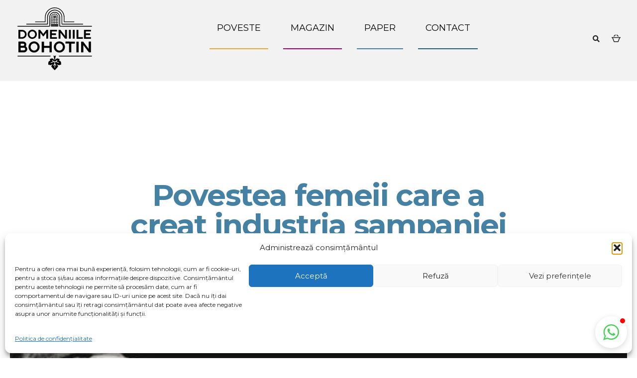

--- FILE ---
content_type: text/html; charset=UTF-8
request_url: https://domeniilebohotin.ro/povestea-femeii-care-a-creat-industria-sampaniei/
body_size: 34367
content:

<!DOCTYPE html>
<html lang="ro-RO">
   <head>
      <meta charset="UTF-8">
      <meta name="viewport" content="width=device-width, initial-scale=1">
      <link rel="profile" href="http://gmpg.org/xfn/11">
      <link rel="pingback" href="" />
      <meta name='robots' content='index, follow, max-image-preview:large, max-snippet:-1, max-video-preview:-1' />

	<!-- This site is optimized with the Yoast SEO plugin v26.4 - https://yoast.com/wordpress/plugins/seo/ -->
	<title>Povestea femeii care a creat industria sampaniei - Domeniile Bohotin</title>
	<meta name="description" content="Esti intrigat sa afli cine este aceasta entitate care a reusit sa cladeasca un imperiu al bauturilor extravagante? Domeniile Bohotin te invita astazi intr-o calatorie magica, in vremuri de mult apuse!" />
	<link rel="canonical" href="https://domeniilebohotin.ro/povestea-femeii-care-a-creat-industria-sampaniei/" />
	<meta property="og:locale" content="ro_RO" />
	<meta property="og:type" content="article" />
	<meta property="og:title" content="Povestea femeii care a creat industria sampaniei - Domeniile Bohotin" />
	<meta property="og:description" content="Esti intrigat sa afli cine este aceasta entitate care a reusit sa cladeasca un imperiu al bauturilor extravagante? Domeniile Bohotin te invita astazi intr-o calatorie magica, in vremuri de mult apuse!" />
	<meta property="og:url" content="https://domeniilebohotin.ro/povestea-femeii-care-a-creat-industria-sampaniei/" />
	<meta property="og:site_name" content="Domeniile Bohotin" />
	<meta property="article:publisher" content="https://www.facebook.com/domeniibohotin" />
	<meta property="article:published_time" content="2021-07-08T11:53:39+00:00" />
	<meta property="article:modified_time" content="2021-07-08T11:53:41+00:00" />
	<meta property="og:image" content="https://domeniilebohotin.ro/wp-content/uploads/2021/07/bohotin-blog-1.jpg" />
	<meta property="og:image:width" content="1080" />
	<meta property="og:image:height" content="1920" />
	<meta property="og:image:type" content="image/jpeg" />
	<meta name="author" content="Bohotin" />
	<meta name="twitter:card" content="summary_large_image" />
	<meta name="twitter:label1" content="Scris de" />
	<meta name="twitter:data1" content="Bohotin" />
	<meta name="twitter:label2" content="Timp estimat pentru citire" />
	<meta name="twitter:data2" content="3 minute" />
	<script type="application/ld+json" class="yoast-schema-graph">{"@context":"https://schema.org","@graph":[{"@type":"Article","@id":"https://domeniilebohotin.ro/povestea-femeii-care-a-creat-industria-sampaniei/#article","isPartOf":{"@id":"https://domeniilebohotin.ro/povestea-femeii-care-a-creat-industria-sampaniei/"},"author":{"name":"Bohotin","@id":"https://domeniilebohotin.ro/#/schema/person/515b3a716b8b200742f658e9dec3fef5"},"headline":"Povestea femeii care a creat industria sampaniei","datePublished":"2021-07-08T11:53:39+00:00","dateModified":"2021-07-08T11:53:41+00:00","mainEntityOfPage":{"@id":"https://domeniilebohotin.ro/povestea-femeii-care-a-creat-industria-sampaniei/"},"wordCount":508,"publisher":{"@id":"https://domeniilebohotin.ro/#organization"},"image":{"@id":"https://domeniilebohotin.ro/povestea-femeii-care-a-creat-industria-sampaniei/#primaryimage"},"thumbnailUrl":"https://domeniilebohotin.ro/wp-content/uploads/2021/07/bohotin-blog-1.jpg","articleSection":["Noutăți"],"inLanguage":"ro-RO"},{"@type":"WebPage","@id":"https://domeniilebohotin.ro/povestea-femeii-care-a-creat-industria-sampaniei/","url":"https://domeniilebohotin.ro/povestea-femeii-care-a-creat-industria-sampaniei/","name":"Povestea femeii care a creat industria sampaniei - Domeniile Bohotin","isPartOf":{"@id":"https://domeniilebohotin.ro/#website"},"primaryImageOfPage":{"@id":"https://domeniilebohotin.ro/povestea-femeii-care-a-creat-industria-sampaniei/#primaryimage"},"image":{"@id":"https://domeniilebohotin.ro/povestea-femeii-care-a-creat-industria-sampaniei/#primaryimage"},"thumbnailUrl":"https://domeniilebohotin.ro/wp-content/uploads/2021/07/bohotin-blog-1.jpg","datePublished":"2021-07-08T11:53:39+00:00","dateModified":"2021-07-08T11:53:41+00:00","description":"Esti intrigat sa afli cine este aceasta entitate care a reusit sa cladeasca un imperiu al bauturilor extravagante? Domeniile Bohotin te invita astazi intr-o calatorie magica, in vremuri de mult apuse!","breadcrumb":{"@id":"https://domeniilebohotin.ro/povestea-femeii-care-a-creat-industria-sampaniei/#breadcrumb"},"inLanguage":"ro-RO","potentialAction":[{"@type":"ReadAction","target":["https://domeniilebohotin.ro/povestea-femeii-care-a-creat-industria-sampaniei/"]}]},{"@type":"ImageObject","inLanguage":"ro-RO","@id":"https://domeniilebohotin.ro/povestea-femeii-care-a-creat-industria-sampaniei/#primaryimage","url":"https://domeniilebohotin.ro/wp-content/uploads/2021/07/bohotin-blog-1.jpg","contentUrl":"https://domeniilebohotin.ro/wp-content/uploads/2021/07/bohotin-blog-1.jpg","width":1080,"height":1920},{"@type":"BreadcrumbList","@id":"https://domeniilebohotin.ro/povestea-femeii-care-a-creat-industria-sampaniei/#breadcrumb","itemListElement":[{"@type":"ListItem","position":1,"name":"Prima pagină","item":"https://domeniilebohotin.ro/"},{"@type":"ListItem","position":2,"name":"Paper","item":"https://domeniilebohotin.ro/paper/"},{"@type":"ListItem","position":3,"name":"Povestea femeii care a creat industria sampaniei"}]},{"@type":"WebSite","@id":"https://domeniilebohotin.ro/#website","url":"https://domeniilebohotin.ro/","name":"Domeniile Bohotin","description":"Produs cu drag!","publisher":{"@id":"https://domeniilebohotin.ro/#organization"},"potentialAction":[{"@type":"SearchAction","target":{"@type":"EntryPoint","urlTemplate":"https://domeniilebohotin.ro/?s={search_term_string}"},"query-input":{"@type":"PropertyValueSpecification","valueRequired":true,"valueName":"search_term_string"}}],"inLanguage":"ro-RO"},{"@type":"Organization","@id":"https://domeniilebohotin.ro/#organization","name":"Domeniile Bohotin","url":"https://domeniilebohotin.ro/","logo":{"@type":"ImageObject","inLanguage":"ro-RO","@id":"https://domeniilebohotin.ro/#/schema/logo/image/","url":"https://domeniilebohotin.ro/wp-content/uploads/2020/09/logo.png","contentUrl":"https://domeniilebohotin.ro/wp-content/uploads/2020/09/logo.png","width":178,"height":149,"caption":"Domeniile Bohotin"},"image":{"@id":"https://domeniilebohotin.ro/#/schema/logo/image/"},"sameAs":["https://www.facebook.com/domeniibohotin","https://www.instagram.com/domeniilebohotin/"]},{"@type":"Person","@id":"https://domeniilebohotin.ro/#/schema/person/515b3a716b8b200742f658e9dec3fef5","name":"Bohotin","sameAs":["https://dev.digitalpoint.ro/bohotin"]}]}</script>
	<!-- / Yoast SEO plugin. -->


<link rel='dns-prefetch' href='//cdn.jsdelivr.net' />
<link rel='dns-prefetch' href='//fonts.googleapis.com' />
<link rel='preconnect' href='https://fonts.gstatic.com' crossorigin />
<link rel="alternate" type="application/rss+xml" title="Domeniile Bohotin &raquo; Flux" href="https://domeniilebohotin.ro/feed/" />
<link rel="alternate" type="application/rss+xml" title="Domeniile Bohotin &raquo; Flux comentarii" href="https://domeniilebohotin.ro/comments/feed/" />
<link rel="alternate" type="application/rss+xml" title="Flux comentarii Domeniile Bohotin &raquo; Povestea femeii care a creat industria sampaniei" href="https://domeniilebohotin.ro/povestea-femeii-care-a-creat-industria-sampaniei/feed/" />
<style id='wp-img-auto-sizes-contain-inline-css' type='text/css'>
img:is([sizes=auto i],[sizes^="auto," i]){contain-intrinsic-size:3000px 1500px}
/*# sourceURL=wp-img-auto-sizes-contain-inline-css */
</style>

<link rel='stylesheet' id='font-awesome-css' href='https://domeniilebohotin.ro/wp-content/plugins/pagination-styler-for-woocommerce/berocket/assets/css/font-awesome.min.css?ver=6.9' type='text/css' media='all' />
<link rel='stylesheet' id='berocket_pagination_style-css' href='https://domeniilebohotin.ro/wp-content/plugins/pagination-styler-for-woocommerce/css/pagination.css?ver=3.6.1.1' type='text/css' media='all' />
<link rel='stylesheet' id='berocket_aapf_widget-style-css' href='https://domeniilebohotin.ro/wp-content/plugins/woocommerce-ajax-filters/assets/frontend/css/fullmain.min.css?ver=1.6.9.4' type='text/css' media='all' />
<link rel='stylesheet' id='bootstrap-css' href='https://domeniilebohotin.ro/wp-content/themes/ekko/core/assets/css/bootstrap.min.css?ver=2.2' type='text/css' media='all' />
<link rel='stylesheet' id='keydesign-style-css' href='https://domeniilebohotin.ro/wp-content/themes/ekko/style.css?ver=6.9' type='text/css' media='all' />
<link rel='stylesheet' id='child-style-css' href='https://domeniilebohotin.ro/wp-content/themes/ekko-child/style.css?ver=6.9' type='text/css' media='all' />
<link rel='stylesheet' id='glide-css-css' href='https://domeniilebohotin.ro/wp-content/themes/ekko-child/assets/css/glide.css?ver=6.9' type='text/css' media='all' />
<style id='wp-emoji-styles-inline-css' type='text/css'>

	img.wp-smiley, img.emoji {
		display: inline !important;
		border: none !important;
		box-shadow: none !important;
		height: 1em !important;
		width: 1em !important;
		margin: 0 0.07em !important;
		vertical-align: -0.1em !important;
		background: none !important;
		padding: 0 !important;
	}
/*# sourceURL=wp-emoji-styles-inline-css */
</style>
<link rel='stylesheet' id='wp-block-library-css' href='/wp-includes/css/dist/block-library/style.min.css?ver=6.9' type='text/css' media='all' />
<style id='wp-block-heading-inline-css' type='text/css'>
h1:where(.wp-block-heading).has-background,h2:where(.wp-block-heading).has-background,h3:where(.wp-block-heading).has-background,h4:where(.wp-block-heading).has-background,h5:where(.wp-block-heading).has-background,h6:where(.wp-block-heading).has-background{padding:1.25em 2.375em}h1.has-text-align-left[style*=writing-mode]:where([style*=vertical-lr]),h1.has-text-align-right[style*=writing-mode]:where([style*=vertical-rl]),h2.has-text-align-left[style*=writing-mode]:where([style*=vertical-lr]),h2.has-text-align-right[style*=writing-mode]:where([style*=vertical-rl]),h3.has-text-align-left[style*=writing-mode]:where([style*=vertical-lr]),h3.has-text-align-right[style*=writing-mode]:where([style*=vertical-rl]),h4.has-text-align-left[style*=writing-mode]:where([style*=vertical-lr]),h4.has-text-align-right[style*=writing-mode]:where([style*=vertical-rl]),h5.has-text-align-left[style*=writing-mode]:where([style*=vertical-lr]),h5.has-text-align-right[style*=writing-mode]:where([style*=vertical-rl]),h6.has-text-align-left[style*=writing-mode]:where([style*=vertical-lr]),h6.has-text-align-right[style*=writing-mode]:where([style*=vertical-rl]){rotate:180deg}
/*# sourceURL=https://domeniilebohotin.ro/wp-includes/blocks/heading/style.min.css */
</style>
<style id='wp-block-paragraph-inline-css' type='text/css'>
.is-small-text{font-size:.875em}.is-regular-text{font-size:1em}.is-large-text{font-size:2.25em}.is-larger-text{font-size:3em}.has-drop-cap:not(:focus):first-letter{float:left;font-size:8.4em;font-style:normal;font-weight:100;line-height:.68;margin:.05em .1em 0 0;text-transform:uppercase}body.rtl .has-drop-cap:not(:focus):first-letter{float:none;margin-left:.1em}p.has-drop-cap.has-background{overflow:hidden}:root :where(p.has-background){padding:1.25em 2.375em}:where(p.has-text-color:not(.has-link-color)) a{color:inherit}p.has-text-align-left[style*="writing-mode:vertical-lr"],p.has-text-align-right[style*="writing-mode:vertical-rl"]{rotate:180deg}
/*# sourceURL=https://domeniilebohotin.ro/wp-includes/blocks/paragraph/style.min.css */
</style>
<link rel='stylesheet' id='wc-blocks-style-css' href='https://domeniilebohotin.ro/wp-content/plugins/woocommerce/assets/client/blocks/wc-blocks.css?ver=wc-10.3.5' type='text/css' media='all' />
<style id='global-styles-inline-css' type='text/css'>
:root{--wp--preset--aspect-ratio--square: 1;--wp--preset--aspect-ratio--4-3: 4/3;--wp--preset--aspect-ratio--3-4: 3/4;--wp--preset--aspect-ratio--3-2: 3/2;--wp--preset--aspect-ratio--2-3: 2/3;--wp--preset--aspect-ratio--16-9: 16/9;--wp--preset--aspect-ratio--9-16: 9/16;--wp--preset--color--black: #000000;--wp--preset--color--cyan-bluish-gray: #abb8c3;--wp--preset--color--white: #ffffff;--wp--preset--color--pale-pink: #f78da7;--wp--preset--color--vivid-red: #cf2e2e;--wp--preset--color--luminous-vivid-orange: #ff6900;--wp--preset--color--luminous-vivid-amber: #fcb900;--wp--preset--color--light-green-cyan: #7bdcb5;--wp--preset--color--vivid-green-cyan: #00d084;--wp--preset--color--pale-cyan-blue: #8ed1fc;--wp--preset--color--vivid-cyan-blue: #0693e3;--wp--preset--color--vivid-purple: #9b51e0;--wp--preset--gradient--vivid-cyan-blue-to-vivid-purple: linear-gradient(135deg,rgb(6,147,227) 0%,rgb(155,81,224) 100%);--wp--preset--gradient--light-green-cyan-to-vivid-green-cyan: linear-gradient(135deg,rgb(122,220,180) 0%,rgb(0,208,130) 100%);--wp--preset--gradient--luminous-vivid-amber-to-luminous-vivid-orange: linear-gradient(135deg,rgb(252,185,0) 0%,rgb(255,105,0) 100%);--wp--preset--gradient--luminous-vivid-orange-to-vivid-red: linear-gradient(135deg,rgb(255,105,0) 0%,rgb(207,46,46) 100%);--wp--preset--gradient--very-light-gray-to-cyan-bluish-gray: linear-gradient(135deg,rgb(238,238,238) 0%,rgb(169,184,195) 100%);--wp--preset--gradient--cool-to-warm-spectrum: linear-gradient(135deg,rgb(74,234,220) 0%,rgb(151,120,209) 20%,rgb(207,42,186) 40%,rgb(238,44,130) 60%,rgb(251,105,98) 80%,rgb(254,248,76) 100%);--wp--preset--gradient--blush-light-purple: linear-gradient(135deg,rgb(255,206,236) 0%,rgb(152,150,240) 100%);--wp--preset--gradient--blush-bordeaux: linear-gradient(135deg,rgb(254,205,165) 0%,rgb(254,45,45) 50%,rgb(107,0,62) 100%);--wp--preset--gradient--luminous-dusk: linear-gradient(135deg,rgb(255,203,112) 0%,rgb(199,81,192) 50%,rgb(65,88,208) 100%);--wp--preset--gradient--pale-ocean: linear-gradient(135deg,rgb(255,245,203) 0%,rgb(182,227,212) 50%,rgb(51,167,181) 100%);--wp--preset--gradient--electric-grass: linear-gradient(135deg,rgb(202,248,128) 0%,rgb(113,206,126) 100%);--wp--preset--gradient--midnight: linear-gradient(135deg,rgb(2,3,129) 0%,rgb(40,116,252) 100%);--wp--preset--font-size--small: 13px;--wp--preset--font-size--medium: 20px;--wp--preset--font-size--large: 36px;--wp--preset--font-size--x-large: 42px;--wp--preset--spacing--20: 0.44rem;--wp--preset--spacing--30: 0.67rem;--wp--preset--spacing--40: 1rem;--wp--preset--spacing--50: 1.5rem;--wp--preset--spacing--60: 2.25rem;--wp--preset--spacing--70: 3.38rem;--wp--preset--spacing--80: 5.06rem;--wp--preset--shadow--natural: 6px 6px 9px rgba(0, 0, 0, 0.2);--wp--preset--shadow--deep: 12px 12px 50px rgba(0, 0, 0, 0.4);--wp--preset--shadow--sharp: 6px 6px 0px rgba(0, 0, 0, 0.2);--wp--preset--shadow--outlined: 6px 6px 0px -3px rgb(255, 255, 255), 6px 6px rgb(0, 0, 0);--wp--preset--shadow--crisp: 6px 6px 0px rgb(0, 0, 0);}:where(.is-layout-flex){gap: 0.5em;}:where(.is-layout-grid){gap: 0.5em;}body .is-layout-flex{display: flex;}.is-layout-flex{flex-wrap: wrap;align-items: center;}.is-layout-flex > :is(*, div){margin: 0;}body .is-layout-grid{display: grid;}.is-layout-grid > :is(*, div){margin: 0;}:where(.wp-block-columns.is-layout-flex){gap: 2em;}:where(.wp-block-columns.is-layout-grid){gap: 2em;}:where(.wp-block-post-template.is-layout-flex){gap: 1.25em;}:where(.wp-block-post-template.is-layout-grid){gap: 1.25em;}.has-black-color{color: var(--wp--preset--color--black) !important;}.has-cyan-bluish-gray-color{color: var(--wp--preset--color--cyan-bluish-gray) !important;}.has-white-color{color: var(--wp--preset--color--white) !important;}.has-pale-pink-color{color: var(--wp--preset--color--pale-pink) !important;}.has-vivid-red-color{color: var(--wp--preset--color--vivid-red) !important;}.has-luminous-vivid-orange-color{color: var(--wp--preset--color--luminous-vivid-orange) !important;}.has-luminous-vivid-amber-color{color: var(--wp--preset--color--luminous-vivid-amber) !important;}.has-light-green-cyan-color{color: var(--wp--preset--color--light-green-cyan) !important;}.has-vivid-green-cyan-color{color: var(--wp--preset--color--vivid-green-cyan) !important;}.has-pale-cyan-blue-color{color: var(--wp--preset--color--pale-cyan-blue) !important;}.has-vivid-cyan-blue-color{color: var(--wp--preset--color--vivid-cyan-blue) !important;}.has-vivid-purple-color{color: var(--wp--preset--color--vivid-purple) !important;}.has-black-background-color{background-color: var(--wp--preset--color--black) !important;}.has-cyan-bluish-gray-background-color{background-color: var(--wp--preset--color--cyan-bluish-gray) !important;}.has-white-background-color{background-color: var(--wp--preset--color--white) !important;}.has-pale-pink-background-color{background-color: var(--wp--preset--color--pale-pink) !important;}.has-vivid-red-background-color{background-color: var(--wp--preset--color--vivid-red) !important;}.has-luminous-vivid-orange-background-color{background-color: var(--wp--preset--color--luminous-vivid-orange) !important;}.has-luminous-vivid-amber-background-color{background-color: var(--wp--preset--color--luminous-vivid-amber) !important;}.has-light-green-cyan-background-color{background-color: var(--wp--preset--color--light-green-cyan) !important;}.has-vivid-green-cyan-background-color{background-color: var(--wp--preset--color--vivid-green-cyan) !important;}.has-pale-cyan-blue-background-color{background-color: var(--wp--preset--color--pale-cyan-blue) !important;}.has-vivid-cyan-blue-background-color{background-color: var(--wp--preset--color--vivid-cyan-blue) !important;}.has-vivid-purple-background-color{background-color: var(--wp--preset--color--vivid-purple) !important;}.has-black-border-color{border-color: var(--wp--preset--color--black) !important;}.has-cyan-bluish-gray-border-color{border-color: var(--wp--preset--color--cyan-bluish-gray) !important;}.has-white-border-color{border-color: var(--wp--preset--color--white) !important;}.has-pale-pink-border-color{border-color: var(--wp--preset--color--pale-pink) !important;}.has-vivid-red-border-color{border-color: var(--wp--preset--color--vivid-red) !important;}.has-luminous-vivid-orange-border-color{border-color: var(--wp--preset--color--luminous-vivid-orange) !important;}.has-luminous-vivid-amber-border-color{border-color: var(--wp--preset--color--luminous-vivid-amber) !important;}.has-light-green-cyan-border-color{border-color: var(--wp--preset--color--light-green-cyan) !important;}.has-vivid-green-cyan-border-color{border-color: var(--wp--preset--color--vivid-green-cyan) !important;}.has-pale-cyan-blue-border-color{border-color: var(--wp--preset--color--pale-cyan-blue) !important;}.has-vivid-cyan-blue-border-color{border-color: var(--wp--preset--color--vivid-cyan-blue) !important;}.has-vivid-purple-border-color{border-color: var(--wp--preset--color--vivid-purple) !important;}.has-vivid-cyan-blue-to-vivid-purple-gradient-background{background: var(--wp--preset--gradient--vivid-cyan-blue-to-vivid-purple) !important;}.has-light-green-cyan-to-vivid-green-cyan-gradient-background{background: var(--wp--preset--gradient--light-green-cyan-to-vivid-green-cyan) !important;}.has-luminous-vivid-amber-to-luminous-vivid-orange-gradient-background{background: var(--wp--preset--gradient--luminous-vivid-amber-to-luminous-vivid-orange) !important;}.has-luminous-vivid-orange-to-vivid-red-gradient-background{background: var(--wp--preset--gradient--luminous-vivid-orange-to-vivid-red) !important;}.has-very-light-gray-to-cyan-bluish-gray-gradient-background{background: var(--wp--preset--gradient--very-light-gray-to-cyan-bluish-gray) !important;}.has-cool-to-warm-spectrum-gradient-background{background: var(--wp--preset--gradient--cool-to-warm-spectrum) !important;}.has-blush-light-purple-gradient-background{background: var(--wp--preset--gradient--blush-light-purple) !important;}.has-blush-bordeaux-gradient-background{background: var(--wp--preset--gradient--blush-bordeaux) !important;}.has-luminous-dusk-gradient-background{background: var(--wp--preset--gradient--luminous-dusk) !important;}.has-pale-ocean-gradient-background{background: var(--wp--preset--gradient--pale-ocean) !important;}.has-electric-grass-gradient-background{background: var(--wp--preset--gradient--electric-grass) !important;}.has-midnight-gradient-background{background: var(--wp--preset--gradient--midnight) !important;}.has-small-font-size{font-size: var(--wp--preset--font-size--small) !important;}.has-medium-font-size{font-size: var(--wp--preset--font-size--medium) !important;}.has-large-font-size{font-size: var(--wp--preset--font-size--large) !important;}.has-x-large-font-size{font-size: var(--wp--preset--font-size--x-large) !important;}
/*# sourceURL=global-styles-inline-css */
</style>

<style id='classic-theme-styles-inline-css' type='text/css'>
/*! This file is auto-generated */
.wp-block-button__link{color:#fff;background-color:#32373c;border-radius:9999px;box-shadow:none;text-decoration:none;padding:calc(.667em + 2px) calc(1.333em + 2px);font-size:1.125em}.wp-block-file__button{background:#32373c;color:#fff;text-decoration:none}
/*# sourceURL=/wp-includes/css/classic-themes.min.css */
</style>
<link rel='stylesheet' id='kd-addon-style-css' href='https://domeniilebohotin.ro/wp-content/plugins/keydesign-addon/assets/css/kd_vc_front.css?ver=6.9' type='text/css' media='all' />
<style id='kd-addon-style-inline-css' type='text/css'>
.tt_button.second-style .iconita,#single-page #comments input[type="submit"]:hover,.tt_button.tt_secondary_button,.tt_button.tt_secondary_button .iconita,.team-carousel .owl-item .team-member.design-creative .team-socials a,.format-quote .entry-wrapper:before,.blog-single-title a:hover,.upper-footer i:hover,.wpb-js-composer .vc_tta-container .vc_tta-tabs.vc_tta-tabs-position-left .vc_tta-tab a:hover,.wpb-js-composer .vc_tta-container .vc_tta-tabs.vc_tta-tabs-position-left .vc_tta-tab.vc_active a,.wpb-js-composer .vc_tta-container .vc_tta-tabs.vc_tta-tabs-position-right .vc_tta-tab a:hover,.wpb-js-composer .vc_tta-container .vc_tta-tabs.vc_tta-tabs-position-right .vc_tta-tab.vc_active a,footer.underline-effect .textwidget a:hover,.kd-price-block .pb-price,.team-member.design-classic .kd-team-contact a:hover,#commentform #submit:hover,.kd-panel-subtitle ul>li:before,.kd-panel-subtitle ol>li:before,.tab-text-container ul>li:before,.side-content-text ul>li:before,.wpb_text_column ul>li:before,.modal-content-contact .redux-social-media-list i:hover,.related-content .portfolio .post-link:hover,.related-content .portfolio h5 a:hover,#posts-content .post-link:hover,.team-member.design-classic .team-socials .fab,.vc_grid-item-mini .blog-detailed-grid .vc_gitem-post-data.vc_gitem-post-data-source-post_date p:before,.vc_grid-item-mini .blog-detailed-grid .vc_gitem-post-data.vc_gitem-post-data-source-post_date div:before,#posts-content.blog-detailed-grid .entry-meta a:hover,.woocommerce div.product .woocommerce-tabs ul.tabs li.active a,.woocommerce div.product .woocommerce-tabs ul.tabs li a:hover,.large-counter .kd_counter_units,.footer_widget .redux-social-media-list i,.woocommerce ul.products li.product .categories a:hover,#single-page .bbp-login-form .user-submit:hover,.woocommerce-page ul.products li.product.woo-minimal-style .button,.woocommerce-page ul.products li.product.woo-minimal-style .added_to_cart,.menubar #main-menu .navbar-nav .mega-menu.menu-item-has-children .dropdown:hover > a,.key-icon-box .ib-link a,.footer-bar .footer-nav-menu ul li a:hover,#popup-modal .close:hover,body.maintenance-mode .container h2,.wpb-js-composer .vc_tta-container .vc_tta.vc_tta-style-classic.vc_tta-tabs-position-top .vc_tta-tabs-container .vc_tta-tabs-list li.vc_active a,.wpb-js-composer .vc_tta-container .vc_tta.vc_tta-style-classic.vc_tta-tabs-position-top .vc_tta-tabs-container .vc_tta-tabs-list li a:hover,blockquote:before,.feature-sections-wrapper .feature-sections-tabs .nav-tabs a:hover i,.feature-sections-wrapper .feature-sections-tabs .nav-tabs li.active a i,.woocommerce nav.woocommerce-pagination ul li a:hover,.port-prev.tt_button,.port-next.tt_button,.upper-footer .socials-widget a:hover .fa,.woocommerce .woocommerce-form-login .button:hover,.footer_widget ul a:hover,.side-content-text ul li:before,span.bbp-admin-links a:hover,#bbpress-forums #bbp-single-user-details #bbp-user-navigation a:hover,.vc_grid-item-mini .vc_gitem-post-data.vc_gitem-post-data-source-post_date div:before,.vc_grid-item-mini .vc_gitem-post-data.vc_gitem-post-data-source-post_author a:before,.vc_grid-item-mini .blog-detailed-grid .vc_btn3-container:hover a,.feature-sections-wrapper .feature-sections-tabs .nav-tabs a:hover,.topbar-lang-switcher ul li a:hover span,.feature-sections-wrapper .feature-sections-tabs .nav-tabs li.active a,div.bbp-breadcrumb a:hover,#bbpress-forums div.bbp-topic-author a.bbp-author-name,#bbpress-forums div.bbp-reply-author a.bbp-author-name,.kd_pie_chart .kd-piechart-icon,.row .vc_toggle_size_md.vc_toggle_simple .vc_toggle_title:hover h4,.row .vc_toggle_size_md.vc_toggle_default .vc_toggle_title:hover h4,.woocommerce .checkout_coupon .button:hover:hover,.woocommerce-page #payment #place_order:hover,.team-member.design-minimal .team-socials a,.woocommerce-cart #single-page table.cart .button:hover,.woocommerce-cart #single-page table.cart .actions .button:hover,.wpb-js-composer .vc_tta-container .vc_tta-color-white.vc_tta-style-modern .vc_tta-tab.vc_active a,.team-member.design-two:hover .team-socials .fab:hover,.team-member.design-two .team-socials .fab:hover,#single-page .return-to-shop a:hover,.woocommerce-error a,.woocommerce-info a,.woocommerce-message a,.woocommerce-cart .wc-proceed-to-checkout a.checkout-button:hover,.navbar-nav li.dropdown:hover .dropdown-menu:hover li a:hover,.woocommerce ul.products li.product h2:hover,.keydesign-cart .buttons .btn,.woocommerce .keydesign-cart .buttons .btn,.woocommerce #payment #place_order:hover,.woocommerce-page #payment #place_order:hover,.portfolio-meta.share-meta .fa:hover,.woocommerce-account #single-page .woocommerce-Button:hover,.woocommerce #respond input#submit:hover,.woocommerce-page ul.products li.product.woo-minimal-style .button:hover,.woocommerce-page ul.products li.product.woo-minimal-style .added_to_cart:hover,.blog_widget ul li a:hover,#posts-content .entry-meta a:hover,.woocommerce a.button:hover,.keydesign-cart:hover .cart-icon,#comments input[type="submit"],.search-submit:hover,.blog-single-content .tags a,.lower-footer a:hover,#posts-content .post .blog-single-title a:hover,#posts-content.blog-minimal-list .blog-single-title a:hover,#posts-content.blog-img-left-list .blog-single-title a:hover,.socials-widget a:hover .fa,.socials-widget a:hover,#customizer .ekko-tooltip,.footer_widget .menu li a:hover,.row .vc_toggle_size_md.vc_toggle_simple .vc_toggle_title:hover h4,#single-page .single-page-content .widget ul li a:hover,#comments .reply a:hover,#comments .comment-meta a:hover,#kd-slider .secondary_slider,#single-page .single-page-content .widget ul li.current-menu-item a,.team-socials .fa:hover,#posts-content .post .tt_button:hover .fa,#posts-content .post .tt_button:hover,.topbar-socials a:hover .fa,.pricing .pricing-price,.pricing-table .tt_button,.topbar-phone .iconsmind-Telephone ,.topbar-email .iconsmind-Mail,.modal-content-contact .key-icon-box .service-heading a:hover,.pricing-table.active .tt_button:hover,.footer-business-content a:hover,.vc_grid-item-mini .vc_gitem-zone .vc_btn3.vc_btn3-style-custom,.star-rating span,.es-accordion .es-heading h4 a:hover,.keydesign-cart ul.product_list_widget .cart-item:hover,.woocommerce .keydesign-cart ul.product_list_widget .cart-item:hover,#customizer .options a:hover i,.woocommerce .price_slider_wrapper .price_slider_amount .button,#customizer .options a:hover,#single-page input[type="submit"]:hover,#posts-content .post input[type="submit"]:hover,.active .pricing-option i,#comments .reply a:hover,.meta-content .tags a:hover,.navigation.pagination .next,.woocommerce-cart#single-page table.cart .product-name a:hover,.navigation.pagination .prev,.product_meta a:hover,.tags a:hover,.tagcloud a:hover,.tt_button.second-style,.lower-footer .pull-right a:hover,.woocommerce-review-link:hover,.section .wpcf7-mail-sent-ok,.blog-header-form .wpcf7-mail-sent-ok,.upper-footer .modal-menu-item,.video-socials a:hover .fa,.kd_pie_chart .pc-link a:hover,.vc_grid-item-mini .vc_gitem_row .vc_gitem-col h4:hover,.fa,.far,.fas,.fab,.wpcf7 .wpcf7-submit:hover,.contact .wpcf7-response-output,.video-bg .secondary-button:hover,#headerbg li a.active,#headerbg li a.active:hover,.footer-nav a:hover ,.wpb_wrapper .menu a:hover ,.text-danger,.blog_widget ul li a:before,.pricing i,.content-area .vc_grid .vc_gitem-zone-c .vc_general,code,#single-page .single-page-content ul li:before,.subscribe-form header .wpcf7-submit,#posts-content .page-content ul li:before,.chart-content .nc-icon-outline,.chart,.row .vc_custom_heading a:hover,.secondary-button-inverse,.primary-button.button-inverse:hover,.primary-button,a,.kd-process-steps .pss-step-number span,.navbar-default .navbar-nav > .active > a,.pss-link a:hover,.kd_number_string,.featured_content_parent .active-elem h4,.contact-map-container .toggle-map:hover .fa,.contact-map-container .toggle-map:hover,.testimonials.slider .tt-container:before,.tt_button:hover,div.wpforms-container-full .wpforms-form input[type=submit]:hover,div.wpforms-container-full .wpforms-form button[type=submit]:hover,.nc-icon-outline,.phb-simple-link:hover,.content-area .vc_grid-item-mini:hover .vc_gitem-zone-c .vc_gitem_row .vc_gitem-col h4,.woocommerce ul.products li.product h3:hover,.wpb_text_column ol>li:before,.wpb_text_column ul>li:before,.key-icon-box .ib-link a:hover,.features-tabs .tab-controls li a:hover,.features-tabs.tab-img-fullwidth li.active a,.wp-block-button .wp-block-button__link:hover,.wp-block-archives li a:hover,.wp-block-categories.wp-block-categories-list li a:hover,.cb-container .cb-img-area i,.kd-counter-icon i,.features-tabs .tab-controls li i,.key-icon-box i,.business-info-wrapper .toggle-map-info,.process-icon i,.kd-progress-icon i,.side-content-wrapper i.section-icon {color: #AF0061;}.navbar.navbar-default .menubar .navbar-nav .active > a {color: #AF0061!important;}.play-btn-primary-color .play-video:hover,.play-btn-primary-color .play-video,.play-btn-primary-color.play-video:hover,.play-btn-primary-color.play-video,.search .search-form .search-field,.feature-sections-wrapper .feature-sections-tabs .nav-tabs li.active a,.blog_widget .woocommerce-product-search .search-field,.features-tabs.tab-img-fullwidth li.active a,.pricing-table.active,.key-icon-box:hover .ib-wrapper,.cb-container:hover,.modal-content-inner .wpcf7-not-valid-tip,.section .wpcf7-mail-sent-ok,.toggle-map-info:hover,.blog-header-form .wpcf7-mail-sent-ok,.blog-header-form .wpcf7-not-valid-tip,.section .wpcf7-not-valid-tip,.kd-side-panel .wpcf7-not-valid-tip,.kd-process-steps.process-checkbox-template .pss-item:before,.kd-process-steps.process-checkbox-template,.kd-separator,.kd-separator .kd-separator-line {border-color: #AF0061;}.video-modal .modal-content .close:hover,#single-page .bbp-login-form .user-submit,.bbpress #user-submit,.gform_wrapper .gform_footer input.button,.gform_wrapper .gform_footer input[type=submit],input[type="button"].ninja-forms-field,.modal-content-inner .wpcf7-submit:hover,.searchform #searchsubmit,#kd-slider,.kd-contact-form.light_background .wpcf7 .wpcf7-submit,.footer-newsletter-form .wpcf7 .wpcf7-submit,.kd_progressbarfill,.phone-wrapper,.wpb_wrapper #loginform .button,.woocommerce input.button,.email-wrapper,.woocommerce ul.products li.product .added_to_cart:hover,.footer-business-info.footer-socials a:hover,.parallax.with-overlay:after,.content-area .vc_grid-filter>.vc_grid-filter-item span:after,.tt_button.tt_secondary_button:hover,.pricing-table .tt_button:hover,.modal-content-inner .wpcf7-not-valid-tip,.kd-side-panel .wpcf7-not-valid-tip,.tt_button.second-style:hover,.pricing-table.active .tt_button,#customizer .screenshot a,.heading-separator,.blog-header-form .wpcf7-not-valid-tip,.section .wpcf7-not-valid-tip,.port-prev.tt_button:hover,.port-next.tt_button:hover,.owl-buttons div:hover,.row .vc_toggle_default .vc_toggle_icon,.row .vc_toggle_default .vc_toggle_icon::after,.row .vc_toggle_default .vc_toggle_icon::before,.woocommerce #respond input#submit,.woocommerce a.button,.upper-footer .modal-menu-item:hover,.contact-map-container .toggle-map,.portfolio-item .portfolio-content,.tt_button,.owl-dot span,.woocommerce a.remove:hover,.pricing .secondary-button.secondary-button-inverse:hover,.with-overlay .parallax-overlay,.secondary-button.secondary-button-inverse:hover,.secondary-button,#kd-slider .bullet-bar.tparrows,.primary-button.button-inverse,#posts-content .post input[type="submit"],.btn-xl,.with-overlay,.vc_grid-item-mini .vc_gitem-zone .vc_btn3.vc_btn3-style-custom:hover,.woocommerce .price_slider_wrapper .ui-slider-horizontal .ui-slider-range,.separator,.woocommerce button.button,.cb-container.cb_main_color:hover,.keydesign-cart .buttons .btn:hover,.woocommerce .keydesign-cart .buttons .btn:hover,.woocommerce ul.products li.product .button:hover,#single-page #comments input[type="submit"]:hover,.contact-map-container .toggle-map:hover,.wpcf7 .wpcf7-submit:hover,.owl-dot span,.features-tabs .tab.active,.pricing-table.DetailedStyle.active .pricing-title .pricing-title-content,.content-area .vc_grid .vc-gitem-zone-height-mode-auto.vc_gitem-zone.vc_gitem-zone-a:before,.row .vc_toggle_simple .vc_toggle_title:hover .vc_toggle_icon::after,.row .vc_toggle_simple .vc_toggle_title:hover .vc_toggle_icon::before,.wpcf7 .wpcf7-submit,.navigation.pagination .next:hover,#single-page .vc_col-sm-3 .wpcf7 .wpcf7-submit,.spinner:before,.toggle-map-info:hover,.content-area .vc_grid .vc_gitem-zone-c .vc_general:hover,.content-area .vc_grid-item-mini .vc_gitem-animate-fadeIn .vc_gitem-zone.vc_gitem-zone-a:before,.keydesign-cart .badge,.tags a:after,.tagcloud a:after,div.wpcf7 .wpcf7-form .ajax-loader,#bbp_search_submit,div.wpforms-container-full .wpforms-form input[type=submit],div.wpforms-container-full .wpforms-form button[type=submit],.comparison-pricing-table .vc_custom_heading.active,.comparison-pricing-table .pricing-row.active,#commentform #submit,footer.underline-effect .textwidget a:after,footer.underline-effect .navbar-footer li a:after,footer.underline-effect .footer_widget .menu li a:after,#main-menu.underline-effect .navbar-nav .mega-menu .dropdown-menu .menu-item a:after,#main-menu.underline-effect .navbar-nav .menu-item .dropdown-menu .menu-item a:after,.kd-process-steps.process-checkbox-template .pss-step-number span:before,.kd-process-steps.process-checkbox-template .pss-step-number:before,.kd-process-steps.process-checkbox-template .pss-item:before,.blog-page-numbers li.active a,.woocommerce nav.woocommerce-pagination ul li span.current,.woocommerce span.onsale,.kd-price-switch input:checked + .price-slider,.team-member.design-classic .kd-team-contact .kd-team-email:before,.team-member.design-classic .kd-team-contact .kd-team-phone:before,.team-member.design-creative .team-image:before,.team-member.design-creative .team-content-hover:before,.testimonials.slider.with-image .tt-content .tt-container,.ib-hover-2.key-icon-box:hover .ib-wrapper,#main-menu.background-dropdown-effect .navbar-nav .menu-item-has-children .dropdown-menu a:hover,.team-member.design-classic .team-socials a:after,.woocommerce .price_slider_wrapper .ui-slider .ui-slider-handle,.navigation.pagination .prev:hover,.kd-panel-phone:after,.kd-panel-email:after,.kd-panel-social-list .redux-social-media-list a:after,footer.underline-effect .footer_widget ul li.cat-item a:after,.play-btn-primary-color .play-video,.wp-block-button__link {background-color: #AF0061;}#single-page .bbp-login-form .user-submit,#single-page #comments input[type="submit"]:hover,.navigation.pagination .next,.navigation.pagination .prev,.upper-footer .modal-menu-item,.wpcf7 .wpcf7-submit:hover,.tt_button,div.wpforms-container-full .wpforms-form input[type=submit]:hover,div.wpforms-container-full .wpforms-form button[type=submit]:hover,.navigation.pagination .next,.navigation.pagination .prev,.woocommerce ul.products li.product .button:hover,.woocommerce .price_slider_wrapper .ui-slider .ui-slider-handle,.pricing.active,.vc_grid-item-mini .vc_gitem-zone .vc_btn3.vc_btn3-style-custom,.primary-button.button-inverse:hover,.primary-button.button-inverse,.keydesign-cart .buttons .btn,.woocommerce .keydesign-cart .buttons .btn,.wpcf7 .wpcf7-submit,.wpb_wrapper #loginform .button,.owl-buttons div:hover,.woocommerce button.button,.woocommerce a.button,.content-area .vc_grid .vc_gitem-zone-c .vc_general,#commentform #submit,div.wpforms-container-full .wpforms-form input[type=submit],div.wpforms-container-full .wpforms-form button[type=submit],.wp-block-button__link,#posts-content .post input[type="submit"],.woocommerce ul.products li.product .added_to_cart,.woocommerce input.button,.owl-dot.active span,.owl-dot:hover span {border: 2px solid #AF0061;}div.wpcf7 .wpcf7-form .ajax-loader {border: 5px solid #AF0061;}.blog_widget .woocommerce-product-search .search-field,.blog_widget .search-form .search-field,.page-404 .tt_button,#wrapper .widget-title,.blockquote-reverse,.testimonials.slider.owl-dot.active span,.tags a:hover,.tagcloud a:hover,.contact-map-container .toggle-map:hover,.navigation.pagination .next:hover,.navigation.pagination .prev:hover,.contact .wpcf7-response-output,.video-bg .secondary-button,#single-page .single-page-content .widget .widgettitle,.image-bg .secondary-button,.contact .wpcf7-form-control-wrap textarea.wpcf7-form-control:focus,.contact .wpcf7-form-control-wrap input.wpcf7-form-control:focus,.team-member-down:hover .triangle,.team-member:hover .triangle,.comparison-pricing-table .vc_custom_heading.active,.comparison-pricing-table .pricing-row.active,.features-tabs .tab.active:after,.tabs-image-left.features-tabs .tab.active:after,.secondary-button-inverse,.kd-process-steps.process-number-template ul li:hover,.wpb-js-composer .vc_tta-container .vc_tta.vc_tta-style-classic.vc_tta-tabs-position-top .vc_tta-tabs-container .vc_tta-tabs-list li.vc_active a,.vc_separator .vc_sep_holder .vc_sep_line {border-color: #AF0061;}.wpb-js-composer .vc_tta-container .vc_tta-tabs.vc_tta-tabs-position-left .vc_tta-tab.vc_active a,.wpb-js-composer .vc_tta-container .vc_tta-tabs.vc_tta-tabs-position-right .vc_tta-tab.vc_active a,.wpb-js-composer .vc_tta-container .vc_tta-tabs.vc_tta-tabs-position-left .vc_tta-tab.vc_active,.wpb-js-composer .vc_tta-container .vc_tta-tabs.vc_tta-tabs-position-right .vc_tta-tab.vc_active {border-bottom-color: #AF0061;}.wpb-js-composer .vc_tta-container.vc_tta-tabs.vc_tta-tabs-position-left .vc_tta-tab:before {border-right: 9px solid #AF0061;}.wpb-js-composer .vc_tta-container .vc_tta.vc_tta-style-classic.vc_tta-tabs-position-top .vc_tta-tabs-container .vc_tta-tabs-list li:before {border-top: 9px solid #AF0061;}.tt_button.btn_secondary_color.tt_secondary_button:hover,.tt_button.btn_secondary_color,#wrapper.btn-hover-2 .wpcf7 .wpcf7-submit:hover,.btn-hover-2 #commentform #submit:hover,.btn-hover-2 .kd-panel-contact .wpcf7-submit:hover,.play-btn-secondary-color .play-video {background-color: #000000;}.tt_button.btn_secondary_color.tt_secondary_button,.tt_button.btn_secondary_color:hover {color: #000000;}.tt_button.btn_secondary_color {border: 2px solid #000000;}.play-btn-secondary-color .play-video:hover,.play-btn-secondary-color .play-video,.play-btn-secondary-color.play-video:hover,.play-btn-secondary-color.play-video,#wrapper.btn-hover-2 .wpcf7 .wpcf7-submit:hover,.btn-hover-2 #commentform #submit:hover,.btn-hover-2 .kd-panel-contact .wpcf7-submit:hover {border-color: #000000;}h1,h2,h3,h4,h5,.kd_progress_bar .kd_progb_head .kd-progb-title h4,.es-accordion .es-heading h4 a,.wpb-js-composer .vc_tta-color-white.vc_tta-style-modern .vc_tta-tab>a:hover,#comments .fn,#comments .fn a,.portfolio-block h4,.rw-author-details h4,.testimonials.slider .author,.vc_grid-item-mini .vc_gitem_row .vc_gitem-col h4,.team-content h5,.key-icon-box .service-heading,.post a:hover,.kd_pie_chart .kd_pc_title,.kd_pie_chart .pc-link a,.testimonials .tt-content h4,.kd-photobox .phb-content h4,.kd-process-steps .pss-text-area h4,.widget-title,.kd-promobox .prb-content h4,.bp-content h4,.reply-title,.product_meta,.blog-header .section-heading,.tcards-title,.tcards_header .tcards-name,.woocommerce-result-count,.pss-link a,.navbar-default .nav li a,.logged-in .navbar-nav a,.navbar-nav .menu-item a,.woocommerce table.shop_attributes th,.portfolio-block strong,.keydesign-cart .nc-icon-outline-cart,.portfolio-meta.share-meta .fa,.subscribe input[type="submit"],.es-accordion .es-speaker-container .es-speaker-name,.pricing-title,.woocommerce-cart#single-page table.cart .product-name a,.wpb-js-composer .vc_tta-container .vc_tta-color-white.vc_tta-style-modern .vc_tta-tab>a,.rw_rating .rw-title,.group_table .label,.cb-container.cb_transparent_color:hover .cb-heading,.app-gallery .ag-section-desc h4,.single-post .wpb_text_column strong,.owl-buttons div,#single-page .single-page-content .widget ul li a,.modal-content-contact .key-icon-box .service-heading a,.woocommerce-ordering select,.woocommerce div.product .woocommerce-tabs .panel #reply-title,.page-404 .section-subheading,.showcoupon:hover,.pricing-table .pricing-img i,.navbar-default .navbar-nav > li > a:hover,.testimonials.slider.with-image .tt-container h6,.socials-widget a:hover .fa,.socials-widget a:hover,.owl-nav div,#comments label,.author-box-wrapper .author-name h6,.keydesign-cart .empty-cart,.play-video:hover .fa-play,.author-website,.post-link:hover,#comments .reply a:hover,.author-desc-wrapper a:hover,.blog-single-content .tags a:hover,.woocommerce #coupon_code,.woocommerce .quantity .qty,.kd-price-block .pb-content-wrap .pb-pricing-wrap,.blog-single-title a,.topbar-phone a:hover,.topbar-email a:hover,.topbar #menu-topbar-menu li a:hover,.navbar-topbar li a:hover,.fa.toggle-search:hover,.business-info-header i,.tt_secondary_button.tt_third_button:hover,.tt_secondary_button.tt_third_button:hover .fa,.keydesign-cart .subtotal,#single-page p.cart-empty,blockquote cite,.cta-icon i,.pricing .pricing-option strong,.pricing-table.DetailedStyle .pricing .pricing-price,body.maintenance-mode .countdown,.mobile-cart .keydesign-cart,body.woocommerce-page .entry-header .section-heading,.feature-sections-wrapper .feature-sections-tabs .nav-tabs a,.team-member.design-minimal .team-socials a:hover,.content-area .vc_grid-filter>.vc_grid-filter-item:hover>span,.key-icon-box .ib-link a:hover,.rw-link a:hover,.tcards-link a:hover,.team-link a:hover,.feature-sections-wrapper .side-content-wrapper .simple-link:hover,.woocommerce ul.products li.product .price,.woocommerce-page ul.products li.product.woo-minimal-style:hover .button:hover,.breadcrumbs,.kd_pie_chart .pc_percent_container,.product_meta a:hover,.modal-content-contact .key-icon-box.icon-left.icon-default .fa,.navbar-default .nav:hover > li.dropdown:hover > a,.menubar #main-menu .navbar-nav .mega-menu.menu-item-has-children .dropdown > a,#posts-content.blog-detailed-grid .entry-meta a,.woocommerce nav.woocommerce-pagination ul li a,.content-area .vc_grid-filter>.vc_grid-filter-item.vc_active>span,.feature-sections-wrapper .feature-sections-tabs .nav-tabs a i,.vc_toggle_simple .vc_toggle_title .vc_toggle_icon::after,.vc_toggle_simple .vc_toggle_title .vc_toggle_icon::before,.testimonials .tt-content .content,.es-accordion .es-time,.es-accordion .es-time i,.related-content .portfolio .post-link,.phb-simple-link,.ps-secondary-variant,.ps-default-variant,.vc_custom_heading.post-link,#posts-content .post-link {color: #343434;}.ib-link.iconbox-main-color a:hover{color: #343434 !important;}.vc_toggle.vc_toggle_default .vc_toggle_icon,.row .vc_toggle_size_md.vc_toggle_default .vc_toggle_title .vc_toggle_icon:before,.row .vc_toggle_size_md.vc_toggle_default .vc_toggle_title .vc_toggle_icon:after,.searchform #searchsubmit:hover {background-color: #343434;}.menubar #main-menu .navbar-nav .mega-menu.menu-item-has-children .dropdown > a {color: #000000 !important;}.navbar-default .navbar-toggle .icon-bar,.navbar-toggle .icon-bar:before,.navbar-toggle .icon-bar:after {background-color: #000000;}.kd-contact-form.light_background .wpcf7 .wpcf7-submit:hover {background-color: #343434 !important;}.kd_counter_number:after {background-color: #000000;}.testimonials.slider .owl-dot:hover span {border-color: #343434;}.cb-container.cb_transparent_color:hover .cb-text-area p {color: #000000;}.wpcf7 .wpcf7-text::-webkit-input-placeholder { color: #343434; }.wpcf7 .wpcf7-text::-moz-placeholder { color: #343434; }.wpcf7 .wpcf7-text:-ms-input-placeholder { color: #343434; }.wpcf7-form-control-wrap .wpcf7-textarea::-webkit-input-placeholder { color: #343434; }.wpcf7-form-control-wrap .wpcf7-textarea::-moz-placeholder {color: #343434; }.wpcf7-form-control-wrap .wpcf7-textarea:-ms-input-placeholder {color: #343434; }.footer-newsletter-form .wpcf7-form .wpcf7-email,.footer-business-info.footer-socials a,.upper-footer {background-color: #000000;}.upper-footer {border-color: #000000;}.footer-business-info,.lower-footer {background-color: #000000;}.lower-footer,.upper-footer,.upper-footer .socials-widget .fa,.footer_widget p {color: #FFFFFF;}.upper-footer i,.upper-footer .widget-title,.upper-footer .modal-menu-item {color: #FFFFFF;}.upper-footer .widget-title,.upper-footer #wp-calendar caption,.footer_widget .menu li a,.lower-footer ul li.cat-item a,.footer-nav-menu .navbar-footer li a,.lower-footer span,.lower-footer a {}.topbar-lang-switcher ul li a:hover span,.topbar-search .fa.toggle-search:hover,#menu-topbar-menu a:hover,.topbar .redux-social-media-list a:hover .fab,.navbar-topbar a:hover,.transparent-navigation #menu-topbar-menu li a:hover,.transparent-navigation .navbar.navbar-default .topbar-phone a:hover,.transparent-navigation .navbar.navbar-default .topbar-email a:hover,.navbar.navbar-default .topbar-phone a:hover,.navbar.navbar-default .topbar-email a:hover {color: #F89E23 !important;}.transparent-navigation .navbar.navbar-shrink .topbar,.navbar.navbar-default.contained .topbar .container,.navbar.navbar-default.navbar-shrink.with-topbar-sticky .topbar,.navbar .topbar {background-color: #000000 !important;}.topbar-search .search-form .search-field,.topbar .fa.toggle-search.fa-times {color: #000000 !important;}.navbar.navbar-default.contained .container,.navbar.navbar-default .menubar,.navbar.navbar-default.navbar-shrink.fixed-menu,.keydesign-cart .keydesign-cart-dropdown,.navbar.navbar-default .dropdown-menu,#main-menu .navbar-nav .mega-menu > .dropdown-menu:before {background-color: #F2F2F2 !important;}.keydesign-cart .keydesign-cart-dropdown,#main-menu .navbar-nav.navbar-shrink .menu-item-has-children .dropdown-menu,.navbar-nav.navbar-shrink .menu-item-has-children .dropdown-menu,.navbar.navbar-default.navbar-shrink .keydesign-cart .keydesign-cart-dropdown,.navbar.navbar-default.navbar-shrink .dropdown-menu,.navbar.navbar-default.navbar-shrink.contained .container,body:not(.transparent-navigation) .navbar.navbar-default.contained .container,.navbar.navbar-default.navbar-shrink .topbar,.navbar.navbar-default.navbar-shrink .menubar {background-color: #F2F2F2 !important;}.navbar-default .menu-item-has-children .mobile-dropdown,.navbar-default .menu-item-has-children:hover .dropdown-menu .dropdown:before,.navbar.navbar-default .mobile-cart .keydesign-cart .cart-icon,.keydesign-cart .nc-icon-outline-cart,.transparent-navigation .navbar.navbar-default .menubar .navbar-nav .dropdown-menu a,.navbar.navbar-default .menubar .navbar-nav a {color: #000000 !important;}@media (min-width: 960px) {.transparent-navigation .navbar.navbar-default,.transparent-navigation .navbar.navbar-default .container,.transparent-navigation .navbar.navbar-default.contained,.transparent-navigation .navbar .topbar,.transparent-navigation .navbar .menubar {background-color: transparent !important;}.transparent-navigation .navbar:not(.navbar-shrink) #menu-topbar-menu li a,.transparent-navigation .navbar:not(.navbar-shrink) .navbar-topbar li a,.transparent-navigation .navbar:not(.navbar-shrink) .topbar-phone .iconsmind-Telephone,.transparent-navigation .navbar:not(.navbar-shrink) .topbar-email .iconsmind-Mail,.transparent-navigation .navbar:not(.navbar-shrink) .topbar-socials a .fab,.transparent-navigation .navbar:not(.navbar-shrink) .navbar.navbar-default .topbar-phone a,.transparent-navigation .navbar:not(.navbar-shrink) .topbar-email a,.transparent-navigation .navbar:not(.navbar-shrink) .topbar-contact i,.transparent-navigation .navbar:not(.navbar-shrink) .topbar-contact span,.transparent-navigation .navbar:not(.navbar-shrink) .topbar-opening-hours,.transparent-navigation .topbar-lang-switcher ul,.transparent-navigation .topbar-lang-switcher ul:not(:hover) li a,.transparent-navigation .navbar.navbar-default:not(.navbar-shrink) .topbar-search .fa.toggle-search:not(.fa-times),.transparent-navigation .navbar.navbar-default:not(.navbar-shrink) .nav > .menu-item > a,.transparent-navigation .navbar:not(.navbar-shrink) .keydesign-cart .cart-icon,.transparent-navigation .keydesign-cart .badge,.transparent-navigation #logo .logo {color: #000000 !important;}.transparent-navigation .navbar.navbar-default:not(.navbar-shrink) .keydesign-cart svg,.transparent-navigation .navbar:not(.navbar-shrink) .topbar .keydesign-cart svg {fill: #000000 !important;}.transparent-navigation .navbar.navbar-default.navbar-shrink .keydesign-cart svg {fill: #343434 !important;}}.navbar-default.navbar-shrink .menu-item-has-children .mobile-dropdown,.navbar-default.navbar-shrink .menu-item-has-children:hover .dropdown-menu .dropdown:before,.keydesign-cart ul.product_list_widget .subtotal strong,.keydesign-cart ul.product_list_widget .cart-item,.keydesign-cart ul.product_list_widget .product-quantity,.keydesign-cart .subtotal .amount,.transparent-navigation .navbar-shrink#logo .logo,#main-menu .navbar-nav.navbar-shrink .menu-item-has-children .mobile-dropdown,#main-menu .navbar-nav.navbar-shrink .menu-item-has-children:hover .dropdown-menu .dropdown:before,#main-menu .navbar-nav.navbar-shrink .menu-item-has-children .dropdown-menu a,.transparent-navigation .navbar.navbar-default.navbar-shrink .menubar .navbar-nav .dropdown-menu a,.navbar.navbar-default.navbar-shrink .keydesign-cart .keydesign-cart-dropdown,.navbar.navbar-default.navbar-shrink .keydesign-cart .nc-icon-outline-cart,.navbar.navbar-default.navbar-shrink .menubar .navbar-nav a,.navbar.navbar-default.navbar-shrink .keydesign-cart .cart-icon {color: #000000 !important;}.navbar-default .nav:hover > li.dropdown:hover > a,.navbar.navbar-default.navbar-shrink .menubar .navbar-nav a:hover,.transparent-navigation .navbar.navbar-default:not(.navbar-shrink) .nav > .menu-item > a:hover,.transparent-navigation .navbar.navbar-default .menubar .navbar-nav .dropdown-menu a:hover,.navbar.navbar-default .menubar .navbar-nav .active > a:hover,.navbar.navbar-default .navbar-nav a:hover {color: #AF0061 !important;}#main-menu.background-dropdown-effect .navbar-nav .menu-item-has-children .dropdown-menu a:hover,#main-menu.underline-effect .navbar-nav .mega-menu .dropdown-menu .menu-item a:after,#main-menu.underline-effect .navbar-nav .menu-item .dropdown-menu .menu-item a:after {background: #AF0061 !important;}.menubar #main-menu .navbar-nav .mega-menu.menu-item-has-children .dropdown:hover > a,.navbar-default.navbar-shrink .nav li.active a,#main-menu .navbar-nav .menu-item-has-children .dropdown-menu a:hover,.navbar-nav .menu-item-has-children .dropdown-menu a:hover,.body:not(.transparent-navigation) .navbar a:hover,.navbar-default .nav li.active a {color: #AF0061 !important;}#logo .logo {color: #1A1A1A !important;}.transparent-navigation .navbar-shrink #logo .logo,.navbar-shrink #logo .logo {color: #1A1A1A !important;}body,.box,.cb-text-area p,body p ,.upper-footer .search-form .search-field,.upper-footer select,.footer_widget .wpml-ls-legacy-dropdown a,.footer_widget .wpml-ls-legacy-dropdown-click a {color: #000000;font-family: Montserrat;font-size: 18px;line-height: 28px;}.key-icon-box a p,.key-icon-box a:hover p {color: #000000;}.container #logo .logo {font-weight: 700;}.container h1 {color: #343434;font-weight: 300;font-family: Montserrat;}.container h2,#popup-modal .modal-content h2 {color: #343434;font-weight: 700;font-family: Montserrat;font-size: 42px;line-height: 54px;}.container h3 {font-weight: 700;font-family: Montserrat;}.content-area .vc_grid-item-mini .vc_gitem_row .vc_gitem-col h4,.container h4,.kd-photobox .phb-content h4,.content-area .vc_grid-item-mini .vc_gitem_row .vc_gitem-col h4 {font-family: Montserrat;}.vc_grid-item-mini .vc_custom_heading h5,.container h5 {font-weight: 700;font-family: Montserrat;}.container h6,.key-icon-box h6.service-heading {color: #585858;font-family: Montserrat;font-size: 16px;line-height: 25px;}.topbar-phone,.topbar-email,.topbar-socials a,#menu-topbar-menu a,.navbar-topbar a,.topbar-opening-hours,.topbar-lang-switcher ul li span {font-weight: 400;}body .navbar-default .nav li a,body .modal-menu-item {font-weight: 400;font-family: Montserrat;font-size: 18px;text-transform: uppercase;}.entry-header.blog-header {background-color: #D0D0D0;}.hover_solid_primary:hover { background-color: #AF0061 !important; border-color: #AF0061 !important; color: #fff !important;}.btn-hover-2 .tt_button.tt_primary_button.btn_primary_color:hover {background-color: #AF0061 !important;}.btn-hover-2 .hover_solid_primary.tt_button::before {background-color: #AF0061 !important;}.btn-hover-2 .hover_solid_primary.tt_button:hover {border-color: #AF0061 !important;}.hover_solid_secondary:hover { background-color: #000000 !important; border-color: #000000 !important; color: #fff !important;}.vc_grid-item-mini .blog-detailed-grid .vc_btn3-container:hover a,.btn-hover-2 .tt_button:hover,.woocommerce .btn-hover-2 ul.products li.product.woo-detailed-style .added_to_cart:hover,.woocommerce .btn-hover-2 ul.products li.product.woo-detailed-style .button:hover,.btn-hover-2 .woocommerce ul.products li.product.woo-detailed-style .added_to_cart:hover,.btn-hover-2 .woocommerce ul.products li.product.woo-detailed-style .button:hover { color: #fff !important; border-color: #000000 !important;}.btn-hover-2 .tt_button.tt_primary_button.btn_secondary_color:hover,.btn-hover-2 .tt_button::before,.woocommerce .btn-hover-2 ul.products li.product.woo-detailed-style .added_to_cart::before,.woocommerce .btn-hover-2 ul.products li.product.woo-detailed-style .button::before,.btn-hover-2 .woocommerce ul.products li.product.woo-detailed-style .added_to_cart::before,.btn-hover-2 .woocommerce ul.products li.product.woo-detailed-style .button::before { background-color: #000000 !important;}.hover_outline_primary:hover { background-color: #AF0061 !important; border-color: #AF0061 !important; background: transparent !important;}.hover_outline_secondary:hover { color: #000000 !important; border-color: #000000 !important; background-color: transparent !important;}.wpb_wrapper #loginform .input,.woocommerce-product-search .search-field,.search-form .search-field,.wpcf7 input[type="date"],.wpcf7 .wpcf7-text,.wpcf7 .wpcf7-email,.wpcf7 .wpcf7-select,.wpcf7 .wpcf7-select,.wpcf7-form textarea,.wpb_wrapper #loginform .input,.wpcf7 input[type="date"],.wpcf7 .wpcf7-text,.wpcf7 .wpcf7-email,.wpcf7 .wpcf7-select,.modal-content-inner .wpcf7 .wpcf7-text,.modal-content-inner .wpcf7 .wpcf7-email {font-weight: 400;color: #000000;font-size: 18px;text-transform: none;}.wpcf7 .wpcf7-text::-webkit-input-placeholder { color: #000000; }.wpcf7 .wpcf7-text::-moz-placeholder { color: #000000; }.wpcf7 .wpcf7-text:-ms-input-placeholder { color: #000000; }.wpcf7-form-control-wrap .wpcf7-textarea::-webkit-input-placeholder { color: #000000; }.wpcf7-form-control-wrap .wpcf7-textarea::-moz-placeholder {color: #000000; }.wpcf7-form-control-wrap .wpcf7-textarea:-ms-input-placeholder {color: #000000; }.woocommerce ul.products li.product .added_to_cart,.woocommerce ul.products li.product .button,.woocommerce div.product form.cart .button,.tt_button,.wpcf7 .wpcf7-submit,.content-area .vc_grid .vc_gitem-zone-c .vc_general,.tt_button.modal-menu-item,.vc_grid-item-mini .blog-detailed-grid .vc_btn3-container a,.pricing-table .tt_button,.pricing-table.active .tt_button {font-weight: 700;font-size: 12px;text-transform: uppercase;letter-spacing: 2px;}.woocommerce ul.products li.product .added_to_cart,.woocommerce ul.products li.product .button,.woocommerce div.product form.cart .button,#commentform #submit,.tt_button,.wpcf7 .wpcf7-submit,.content-area .vc_grid .vc_gitem-zone-c .vc_general,.tt_button.modal-menu-item,.vc_grid-item-mini .blog-detailed-grid .vc_btn3-container a {border-width: 1px!important;}.woocommerce ul.products li.product .added_to_cart,.woocommerce ul.products li.product .button,.woocommerce div.product form.cart .button,#commentform #submit,.tt_button,.wpcf7 .wpcf7-submit,.content-area .vc_grid .vc_gitem-zone-c .vc_general,.tt_button.modal-menu-item {padding-top: 17px;padding-bottom: 17px;padding-left: 45px;padding-right: 45px;}.menubar {padding-top: 15px;padding-bottom: 15px;}.rw-authorimg img,.woocommerce #review_form #commentform input[type="text"],.woocommerce #review_form #commentform input[type="email"],.woocommerce #review_form #respond #comment,.wpcf7 .wpcf7-text,.wpcf7 .wpcf7-number,.wpcf7-form textarea,.wpcf7 .wpcf7-email,.wpcf7 .wpcf7-select,.wpcf7 input[type="date"],.blog-header-form .wpcf7 .wpcf7-email,.section .wpcf7-not-valid-tip,.kd-side-panel .wpcf7-not-valid-tip,#single-page #comments input[type="text"],#single-page #comments input[type="email"],#single-page #comments input[type="url"],#single-page #comments textarea,#comments input[type="text"],#comments input[type="email"],#comments input[type="url"],#comments textarea,.wpb_wrapper #loginform .input,.woocommerce #wrapper .quantity .qty,.features-tabs .tab-controls li a,.woocommerce-checkout .woocommerce form .form-row select,.woocommerce-checkout .woocommerce form .form-row input.input-text,.woocommerce-checkout .woocommerce form .form-row textarea,.woocommerce-checkout #single-page .select2-container--default .select2-selection--single,.woocommerce-checkout .woocommerce #coupon_code,.woocommerce-cart #single-page table.cart .quantity .qty,.woocommerce .coupon #coupon_code {border-radius: 0px;}.vc_wp_search .search-field,.rw-authorimg img,.add_to_cart_button,.woocommerce-error .button,.woocommerce-info .button,.woocommerce-message .button,div.wpforms-container-full .wpforms-form input[type=submit],div.wpforms-container-full .wpforms-form button[type=submit],div.wpforms-container-full .wpforms-form input[type=email],div.wpforms-container-full .wpforms-form input[type=number],div.wpforms-container-full .wpforms-form input[type=search],div.wpforms-container-full .wpforms-form input[type=text],div.wpforms-container-full .wpforms-form input[type=url],div.wpforms-container-full .wpforms-form select,div.wpforms-container-full .wpforms-form textarea,.wpforms-confirmation-container-full,div[submit-success] > .wpforms-confirmation-container-full:not(.wpforms-redirection-message),.bbp-login-form .bbp-username input,.bbp-login-form .bbp-email input,.bbp-login-form .bbp-password input,.blog_widget #bbp_search,#bbpress-forums #bbp-search-form #bbp_search,#user-submit,#bbp_search_submit,.woocommerce ul.products li.product .added_to_cart,.woocommerce ul.products li.product .button,#commentform #submit,#single-page #commentform #submit,.woocommerce #review_form #respond .form-submit #submit,.tt_button,.wpcf7 .wpcf7-submit,.tt_button.modal-menu-item,.vc_grid-item-mini .blog-detailed-grid .vc_btn3-container a,#single-page .bbp-login-form .user-submit,.woocommerce .woocommerce-form-login .button,.woocommerce .checkout_coupon .button,.content-area .vc_grid .vc_gitem-zone-c .vc_general,.woocommerce #payment #place_order,.woocommerce-page #payment #place_order,.woocommerce-cart #single-page table.cart .button,.woocommerce-cart .wc-proceed-to-checkout a.checkout-button,#single-page .return-to-shop a,.woocommerce-account #single-page .woocommerce-Button,.keydesign-cart .buttons .btn,.woocommerce div.product form.cart .button,.back-to-top,.blog-page-numbers li.active a,.woocommerce nav.woocommerce-pagination ul li a,.woocommerce nav.woocommerce-pagination ul li span,.tags a:after,.tagcloud a:after,.kd-contact-form.inline-cf.white-input-bg,.woocommerce-account #single-page .woocommerce-button,.woocommerce-account #single-page .button,.wpb_wrapper #loginform .button,.owl-nav div.owl-next,.owl-nav div.owl-prev,.team-member.design-classic .team-socials a:after,.team-member.design-classic .kd-team-contact .kd-team-email:before,.team-member.design-classic .kd-team-contact .kd-team-phone:before,#wrapper .tparrows:not(.hades):not(.ares):not(.hebe):not(.hermes):not(.hephaistos):not(.persephone):not(.erinyen):not(.zeus):not(.metis):not(.dione):not(.uranus),.kd-panel-phone:after,.kd-panel-email:after,.kd-panel-social-list .redux-social-media-list a:after {border-radius: 0px;}.inline-cf .wpcf7-form-control-wrap input,.woocommerce #wrapper .quantity .qty {border-bottom-left-radius: 0px;border-top-left-radius: 0px;}.related-posts .post img,.related-content .portfolio img,#posts-content.blog-img-left-list .entry-image,#posts-content.blog-img-left-list .post img,#posts-content.blog-detailed-grid .post img,#posts-content.blog-minimal-grid .post img,.video-modal-local,.woocommerce-error,.woocommerce-info,.woocommerce-message,#main-menu .navbar-nav .dropdown-menu a,.content-area .vc_gitem-animate-scaleRotateIn .vc_gitem-zone-b,.content-area .vc_gitem-animate-scaleRotateIn .vc_gitem-zone-a,.content-area .vc_gitem-animate-fadeIn .vc_gitem-zone-a,.vc_grid-item-mini .vc_gitem-zone,#main-menu .navbar-nav .menu-item-has-children .dropdown-menu,.woocommerce ul.products li.product.product-category,.content-area .vc_grid-item-mini .vc_gitem-zone.vc_gitem-zone-c,.kd-photobox,.kd-photobox .photobox-img img,.cb-container,.sliding_box_child,.key-icon-box,.key-icon-box .ib-wrapper,.pricing-table.DetailedStyle,.pricing-table.MinimalStyle,.row .vc_toggle,body.woocommerce ul.products li.product.woo-minimal-style,body.woocommerce-page ul.products li.product.woo-minimal-style,.woocommerce ul.products li.product.woo-detailed-style,.woocommerce-page ul.products li.product.woo-detailed-style,body .woo-minimal-style ul.products li.product,body.woocommerce-page ul.products li.product.woo-minimal-style,.single-page-content .woo-detailed-style ul.products li.product,.single-page-content .woo-minimal-style ul.products li.product,.team-member.design-classic,.team-member.design-classic .team-image img,.key-reviews,.video-container img,#posts-content.blog-detailed-grid .post,#posts-content.blog-detailed-grid .post img,#posts-content.blog-minimal-grid .post,#posts-content.blog-minimal-grid .post img,#posts-content .related-posts .post,.single-post #posts-content .related-posts img,.comment-list .comment-body,.vc_grid-item-mini .blog-detailed-grid img,.vc_grid-item-mini .blog-detailed-grid,.woocommerce ul.products li.product .onsale,.single-portfolio .related-content .portfolio,.single-portfolio .related-content .portfolio img,.features-tabs .tab-image-container img,.app-gallery .owl-carousel img,#wrapper .wpb_single_image .vc_single_image-wrapper.vc_box_shadow img,.mg-single-img img,.feature-sections-wrapper .owl-wrapper-outer,.single-format-gallery #posts-content .gallery .owl-wrapper-outer,#posts-content .entry-gallery .owl-wrapper-outer,.feature-sections-wrapper .featured-image img,.feature-sections-wrapper .entry-video,.kd-alertbox,#single-page blockquote,.topbar-search-container,.topbar-lang-switcher ul,.tcards_message,#wrapper .wpcf7 form .wpcf7-response-output,.wpcf7 form .wpcf7-response-output,.contact-map-container,.contact-map-container .business-info-wrapper,.photo-gallery-wrapper .owl-wrapper-outer .owl-item img,.single-post #posts-content .entry-image img,.single-post #posts-content .entry-video .background-video-image,.single-post #posts-content .entry-video .background-video-image img {border-radius: 0px;}.woo-detailed-style .woo-entry-wrapper,#posts-content.blog-detailed-grid .entry-wrapper,#wrapper .blog-detailed-grid .entry-wrapper,#posts-content.blog-minimal-grid .entry-wrapper,#wrapper .blog-minimal-grid .entry-wrapper,.single-portfolio .related-content .portfolio .entry-wrapper {border-bottom-left-radius: 0px;border-bottom-right-radius: 0px;}.woo-detailed-style .woo-entry-image,.woo-minimal-style .woo-entry-image,.single-portfolio .related-posts .entry-image {border-top-left-radius: 0px;border-top-right-radius: 0px;}.testimonials.slider.with-image .tt-content .tt-content-inner .tt-image img {border-top-right-radius: 0px;border-bottom-right-radius: 0px;}.testimonials.slider.with-image .tt-container {border-top-left-radius: 0px;border-bottom-left-radius: 0px;}@media (max-width: 767px) {.testimonials.slider.with-image .tt-container {border-bottom-left-radius: 0px;border-bottom-right-radius: 0px;}.testimonials.slider.with-image .tt-content .tt-content-inner .tt-image img {border-top-left-radius: 0px;border-top-right-radius: 0px;}.team-member.design-creative .team-content-hover {border-radius: 0px;}}@media (max-width: 960px) {.navbar-nav .menu-item a {color: #000000 !important;}.ib-hover-2.key-icon-box .ib-wrapper {background-color: #AF0061;}.key-icon-box.ib-hover-1 .ib-wrapper {border-color: #AF0061;}body,.box,.cb-text-area p,body p ,.upper-footer .search-form .search-field,.upper-footer select,.footer_widget .wpml-ls-legacy-dropdown a,.footer_widget .wpml-ls-legacy-dropdown-click a {}.container h1 {}.vc_row .container h2,.container .tab-text-container h2,header.kd-section-title h2,.container h2 {}.container h3,.container h3.vc_custom_heading {}.container h4,.container h4.vc_custom_heading {}.container h5,.container h5.vc_custom_heading {}.container h6,.container h6.vc_custom_heading {}}body .woo-minimal-style ul.products li.product { background-color:#f5f8fa; }.related.products ul.products li.product { background-color:#f5f8fa; }.key-icon-box .ib-wrapper {border-bottom-width:2px;}.CountdownContent { font-size: 48px; font-weight:300; width: 110px;}.container .vc_custom_1548345470982 {background-position: top right!important;}.CountdownContent .CountdownLabel {font-weight:400;}
/*# sourceURL=kd-addon-style-inline-css */
</style>
<link rel='stylesheet' id='photoswipe-css' href='https://domeniilebohotin.ro/wp-content/plugins/keydesign-addon/assets/css/photoswipe.css?ver=6.9' type='text/css' media='all' />
<link rel='stylesheet' id='photoswipe-skin-css' href='https://domeniilebohotin.ro/wp-content/plugins/keydesign-addon/assets/css/photoswipe-default-skin.css?ver=6.9' type='text/css' media='all' />
<link rel='stylesheet' id='rs-plugin-settings-css' href='https://domeniilebohotin.ro/wp-content/plugins/revslider/public/assets/css/rs6.css?ver=6.2.22' type='text/css' media='all' />
<style id='rs-plugin-settings-inline-css' type='text/css'>
#rs-demo-id {}
/*# sourceURL=rs-plugin-settings-inline-css */
</style>
<style id='woocommerce-inline-inline-css' type='text/css'>
.woocommerce form .form-row .required { visibility: visible; }
/*# sourceURL=woocommerce-inline-inline-css */
</style>
<link rel='stylesheet' id='cmplz-general-css' href='https://domeniilebohotin.ro/wp-content/plugins/complianz-gdpr/assets/css/cookieblocker.min.css?ver=1764156298' type='text/css' media='all' />
<link rel='stylesheet' id='brands-styles-css' href='https://domeniilebohotin.ro/wp-content/plugins/woocommerce/assets/css/brands.css?ver=10.3.5' type='text/css' media='all' />
<link rel='stylesheet' id='dgwt-wcas-style-css' href='https://domeniilebohotin.ro/wp-content/plugins/ajax-search-for-woocommerce/assets/css/style.min.css?ver=1.32.0' type='text/css' media='all' />
<link rel='stylesheet' id='redux-field-social-profiles-frontend-css' href='https://domeniilebohotin.ro/wp-content/plugins/redux-framework/redux-core/inc/extensions/social_profiles/social_profiles/css/field_social_profiles_frontend.css?ver=4.5.8' type='text/css' media='all' />
<link rel='stylesheet' id='ekko-font-css' href='https://domeniilebohotin.ro/wp-content/themes/ekko/core/assets/css/ekko-font.css?ver=2.2' type='text/css' media='all' />
<link rel='stylesheet' id='keydesign-woocommerce-css' href='https://domeniilebohotin.ro/wp-content/themes/ekko/core/assets/css/woocommerce.css' type='text/css' media='all' />
<link rel='stylesheet' id='font-awesome-4-shims-css' href='https://domeniilebohotin.ro/wp-content/plugins/redux-framework/redux-core/assets/font-awesome/css/v4-shims.min.css?ver=6.5.2' type='text/css' media='all' />
<link rel="preload" as="style" href="https://fonts.googleapis.com/css?family=Montserrat:400,300,700&#038;display=swap&#038;ver=1711436182" /><link rel="stylesheet" href="https://fonts.googleapis.com/css?family=Montserrat:400,300,700&#038;display=swap&#038;ver=1711436182" media="print" onload="this.media='all'"><noscript><link rel="stylesheet" href="https://fonts.googleapis.com/css?family=Montserrat:400,300,700&#038;display=swap&#038;ver=1711436182" /></noscript><link rel='stylesheet' id='codes-9003-css-output-css' href='//domeniilebohotin.ro/wp-content/custom_codes/9003-css-output.css?ver=2' type='text/css' media='all' />
<script type="text/javascript" src="/wp-includes/js/jquery/jquery.min.js?ver=3.7.1" id="jquery-core-js"></script>
<script type="text/javascript" src="/wp-includes/js/jquery/jquery-migrate.min.js?ver=3.4.1" id="jquery-migrate-js"></script>
<script type="text/javascript" src="https://domeniilebohotin.ro/wp-content/plugins/pagination-styler-for-woocommerce/js/pagination_styler.js?ver=3.6.1.1" id="berocket_pagination_script-js"></script>
<script type="text/javascript" src="https://cdn.jsdelivr.net/npm/@glidejs/glide?ver=6.9" id="glide-js-js"></script>
<script type="text/javascript" src="https://domeniilebohotin.ro/wp-content/plugins/keydesign-addon/assets/js/jquery.easing.min.js?ver=6.9" id="kd_easing_script-js"></script>
<script type="text/javascript" src="https://domeniilebohotin.ro/wp-content/plugins/keydesign-addon/assets/js/owl.carousel.min.js?ver=6.9" id="kd_carousel_script-js"></script>
<script type="text/javascript" src="https://domeniilebohotin.ro/wp-content/plugins/keydesign-addon/assets/js/jquery.appear.js?ver=6.9" id="kd_jquery_appear-js"></script>
<script type="text/javascript" src="https://domeniilebohotin.ro/wp-content/plugins/keydesign-addon/assets/js/kd_addon_script.js?ver=6.9" id="kd_addon_script-js"></script>
<script type="text/javascript" src="https://domeniilebohotin.ro/wp-content/plugins/revslider/public/assets/js/rbtools.min.js?ver=6.2.22" id="tp-tools-js"></script>
<script type="text/javascript" src="https://domeniilebohotin.ro/wp-content/plugins/revslider/public/assets/js/rs6.min.js?ver=6.2.22" id="revmin-js"></script>
<script type="text/javascript" src="https://domeniilebohotin.ro/wp-content/plugins/woocommerce/assets/js/jquery-blockui/jquery.blockUI.min.js?ver=2.7.0-wc.10.3.5" id="wc-jquery-blockui-js" data-wp-strategy="defer"></script>
<script type="text/javascript" id="wc-add-to-cart-js-extra">
/* <![CDATA[ */
var wc_add_to_cart_params = {"ajax_url":"/wp-admin/admin-ajax.php","wc_ajax_url":"/?wc-ajax=%%endpoint%%","i18n_view_cart":"Vezi co\u0219ul","cart_url":"https://domeniilebohotin.ro/cart/","is_cart":"","cart_redirect_after_add":"no"};
//# sourceURL=wc-add-to-cart-js-extra
/* ]]> */
</script>
<script type="text/javascript" src="https://domeniilebohotin.ro/wp-content/plugins/woocommerce/assets/js/frontend/add-to-cart.min.js?ver=10.3.5" id="wc-add-to-cart-js" data-wp-strategy="defer"></script>
<script type="text/javascript" src="https://domeniilebohotin.ro/wp-content/plugins/woocommerce/assets/js/js-cookie/js.cookie.min.js?ver=2.1.4-wc.10.3.5" id="wc-js-cookie-js" defer="defer" data-wp-strategy="defer"></script>
<script type="text/javascript" id="woocommerce-js-extra">
/* <![CDATA[ */
var woocommerce_params = {"ajax_url":"/wp-admin/admin-ajax.php","wc_ajax_url":"/?wc-ajax=%%endpoint%%","i18n_password_show":"Arat\u0103 parola","i18n_password_hide":"Ascunde parola"};
//# sourceURL=woocommerce-js-extra
/* ]]> */
</script>
<script type="text/javascript" src="https://domeniilebohotin.ro/wp-content/plugins/woocommerce/assets/js/frontend/woocommerce.min.js?ver=10.3.5" id="woocommerce-js" defer="defer" data-wp-strategy="defer"></script>
<script type="text/javascript" src="https://domeniilebohotin.ro/wp-content/plugins/js_composer/assets/js/vendors/woocommerce-add-to-cart.js?ver=6.3.0" id="vc_woocommerce-add-to-cart-js-js"></script>
<script type="text/javascript" src="https://domeniilebohotin.ro/wp-content/plugins/keydesign-addon/assets/js/jquery.easytabs.min.js?ver=6.9" id="kd_easytabs_script-js"></script>
<script type="text/javascript" id="keydesign-ajaxcart-js-extra">
/* <![CDATA[ */
var keydesign_menucart_ajax = {"nonce":"1af71893da"};
//# sourceURL=keydesign-ajaxcart-js-extra
/* ]]> */
</script>
<script type="text/javascript" src="https://domeniilebohotin.ro/wp-content/themes/ekko/core/assets/js/woocommerce-keydesign.js" id="keydesign-ajaxcart-js"></script>
<meta name="generator" content="Redux 4.5.9" />	
<meta name="facebook-domain-verification" content="lvy0xbt9z2pcgch5yrfi3fauewe8z5" />

<!-- Google tag (gtag.js) -->
<script async src="https://www.googletagmanager.com/gtag/js?id=G-083RBGFXM6"></script>
<script>
  window.dataLayer = window.dataLayer || [];
  function gtag(){dataLayer.push(arguments);}
  gtag('js', new Date());

  gtag('config', 'G-083RBGFXM6');
</script>
<style>.woocommerce-pagination.berocket_pagination {text-align: center!important;clear: both;}.woocommerce-pagination.berocket_pagination ul{background-color:#af0061!important;border-color:#ffffff!important;border-top-width:1px!important;border-bottom-width:1px!important;border-left-width:1px!important;border-right-width:0px!important;padding-top:0px!important;padding-bottom:0px!important;padding-left:0px!important;padding-right:0px!important;border-top-left-radius:0px!important;border-top-right-radius:0px!important;border-bottom-right-radius:0px!important;border-bottom-left-radius:0px!important;border-style:solid!important;}.woocommerce-pagination.berocket_pagination ul li{border-color:#d3ced2!important;border-top-width:0px!important;border-bottom-width:0px!important;border-left-width:0px!important;border-right-width:1px!important;border-top-left-radius:0px!important;border-top-right-radius:0px!important;border-bottom-right-radius:0px!important;border-bottom-left-radius:0px!important;margin-top:0px!important;margin-bottom:0px!important;margin-left:0px!important;margin-right:0px!important;float:left!important;border-style:solid!important;}.woocommerce-pagination.berocket_pagination ul li:hover{border-color:#d3ced2!important;}.woocommerce-pagination.berocket_pagination ul li > a, .woocommerce-pagination.berocket_pagination ul li > span{color:#ffffff!important;padding-top:10px!important;padding-bottom:10px!important;padding-left:10px!important;padding-right:10px!important;}.woocommerce-pagination.berocket_pagination ul li > a:hover, .woocommerce-pagination.berocket_pagination ul li > span.current{color:#8a7e88!important;background-color:#ebe9eb!important;}.berocket_pagination .next{
height:34px;
}</style><style></style><style>
	.custom_gallery_logo ul{
		display: flex;
		justify-content: flex-start;
		flex-wrap: wrap;
	}
	.custom_gallery_logo ul li{
	  position: relative !important;
		width: calc(25% - 10px);
		top:auto !important;
		left: auto !important;
			display: flex;
		margin: 0 10px 10px 0!important;
	}
	.custom_gallery_logo ul li img{ 
	object-fit: contain;
	}

	/* write your CSS code here */
	.navbar.navbar-default.navbar-shrink {
		box-shadow: none !important;
	}
	.navbar-fixed-top .navbar-collapse,
	.main-nav-extra-content {
		align-self: center;
	}
	
	.navbar.navbar-default .menubar .topbar-search,
	.navbar.navbar-default .menubar .keydesign-cart {
    	margin-top: 0px;
	}
	
	#main-menu .navbar-nav .menu-item a {
		margin-left: 15px;
		margin-right: 15px;
	}
	
	#main-menu .menu-item-7564 a {
		border-bottom: 2px solid #E9A631;
	}
	
	#main-menu .menu-item-7561 a {
		border-bottom: 2px solid #AF0061;
	}
	
	#main-menu .menu-item-7661 a {
		border-bottom: 2px solid #4581A3;
	}
	
	#main-menu .menu-item-7562 a {
		border-bottom: 2px solid #245D7C;
	}
	
	/* #cookie-law-info-bar */
	
	#cookie-law-info-bar {
		z-index: 999999999;
	}
	
	
	/* card for wine */
	
	.dp-title-on-image {
	   display: flex;
	   align-items: center;
	   padding: 10px;
	}


	.dp-title-on-image .title {
	   width: -webkit-fill-available;
	}

	.dp-title-on-image h4 {
		display: flex;
		justify-content: center;
		align-items: center;
		color: #ffffff;
		text-transform: uppercase;
		line-height: 1;
		font-size: 38px;
		font-weight: 700;
		margin: 0;
		padding: 10px;
		min-height: 100px;
	}
	
	.dp-title-on-image-big {
	   display: flex;
	   align-items: center;
	}
	
	.dp-title-on-image-big .title {
	   width: -webkit-fill-available;
	}
	
	.dp-title-on-image-big h4 {
		display: flex;
		justify-content: center;
		align-items: center;
		color: #ffffff;
		text-transform: uppercase;
		text-align: center;
		line-height: 1;
		font-size: 38px;
		font-weight: 700;
		margin: 0;
		padding: 10px;
		min-height: 100px;
	}
	
	.dp-title-on-image h6 {
		display: flex;
		justify-content: center;
		align-items: center;
		color: #ffffff;
		text-transform: uppercase;
		text-align: center;
		line-height: 1;
		font-size: 28px;
		font-weight: 700;
		margin: 0;
		padding: 10px;
		min-height: 80px;
	}
	
	/* card on shop page */
	.dp-title-on-image-shop .title {
	   	width: -webkit-fill-available;
		margin: 0;
	}

	.dp-title-on-image-shop h6 {
		display: flex;
		justify-content: center;
		align-items: center;
		color: #ffffff;
		text-transform: uppercase;
		text-align: center;
		line-height: 1;
		font-size: 28px;
		font-weight: 700;
		margin: 0;
		padding: 10px;
		min-height: 80px;
	}
	/* produse_homepage */
	
	.produse_homepage .pretulprodusului {
		margin-bottom: 10px;
		font-weight: 700;
		min-height: 60px;
	}
	
	.produse_homepage del {
		display: block;
		font-weight: 400;
	}
	
	.produse_homepage ins {
		text-decoration: none;
	}
	
	
	.produse_homepage .add_to_cart_button {
		color: #ffffff;
		width: auto;
	}
	
	.produse_homepage .add_to_cart_button:hover{
		border: 2px solid #AF0061;
	}
	
	.produse_homepage .vc_custom_heading p {
		text-transform: uppercase;
		font-size: 16px;
		line-height: 1.4;
		min-height: 50px;
		display: flex;
		align-items: center;
		justify-content: center;
	}
	
	/*card linkable*/
	
	.linkable_overlay {
		position: absolute;
		top: 0;
		left: 0;
		width: 100%;
		height: 100%;
	}
	
	/*blog single post */
	
	.single-post .blog-single-title {
		font-style: normal;
		font-weight: 700;
		font-size: 60px;
		text-align: center;
		color: #4581A3;
   		line-height: 1;
		margin: 50px 0 0 0;
    	padding: 0 0 20px 0;
	}
	
	.single-post .blog-single-title:after {
		background-color: #808080; 
		bottom: 0;
		content: '';
		display: block;
		height: 3px;
		left: 50%;
		position: absolute;
		transform: translate(-50%,0);
		width: 60%;
	}
	
	.single-post #posts-content .entry-image img {
		width: 100%;
		height: 500px;
		object-fit: cover;
	}
	
	.single-post #posts-content .post p,
	.single-post #posts-content .blog-content ul li,
	.single-post #posts-content .page-content ul li {
		font-size: 18px;
		color: #000000;
		line-height: 1.4;
	}
	
	.single-post #posts-content .post h2 {
		color: #000000;
		margin: 20px 0px;
	}
	
	.single-post .wc-block-grid__product .wc-block-grid__product-image,
	.single-post .wc-block-grid__product .wc-block-grid__product-title {
		margin: 20px 0px;
		font-weight: 400;
		font-size: 21px;
	}
	
	.single-post .add_to_cart_button {
		text-transform: uppercase;
	}
		
	
	/* helpful classes */
	/*carousel*/
	#slider_cat_vinuri .owl-nav {
		height: 0px;
	}
	
	.dp-medium-title {
		font-weight: 700 !important;
		font-size: 72px;
		border-bottom: 3px solid #808080;
		line-height: 1 !important;
   		text-shadow: 7px 7px #fff, -7px 2px #fff;
		width: fit-content;
		margin: 0 auto !important;
	}
	
	.dp-big-title {
		font-weight: 700 !important;
		font-size: 112px;
		border-bottom: 3px solid #808080;
		line-height: 1 !important;
   		text-shadow: 7px 7px #ffffff, -7px 2px #ffffff;
		width: fit-content;
		margin: 0 auto !important;
	}
	
	.dp-small-title {
		font-weight: 400 !important;
	}
	
	.youngbgcolor {
		background-color: #B92971;
	}
	
	.poembgcolor {
		background-color: #B92971;
	}
	
	.zurzurbgcolor {
background-color: #B92971;
	}
	
	.reservebgcolor {
	background-color: #B92971;
	}
	
	.simbolbgcolor {
		background-color: #B92971;
	}
	
	.dealurilebgcolor {
		background: #B92971;
	}
	
	.yellowbtn {
		background-color: #E9A631;
		border-color: #E9A631;
		color: #000000 !important;
	}
	
	.yellowbtn:hover {
		color: #000000;
	}
	
	.dp-btn {
		font-weight: 500;
	}
	
	.p0 {
		padding: 0;
	}
	
	.pr0 {
		padding-right: 0;
	}
	
	.pl0 {
		padding-left: 0;
	}
	
	/*hr divider*/
	
	.dp_hr:after {
		content: '';
	  	display: block;
		width: 100%;
		height: 3px;
		background: #808080;
		margin-top: -60px; 
	}

	#dp_hr_poveste {
		position: relative;
		width: 120px;
		padding: 40px;
		margin: 0 auto;
		background: #ffffff;
	}

	#dp_hr_poveste img {
	  	display: block;
	}
	
	/* forms */
	
	.formular-page-contact h5 {
		margin-bottom: 0;
		color: #000000;
		font-size: 21px;
		font-weight: 500;
	}
	
	.formular-page-contact a {
		color: #245D7C;
	}
	.formular-page-contact span.wpcf7-list-item-label,
	.formular-page-contact input.wpcf7-form-control.wpcf7-text,
	.formular-page-contact textarea.wpcf7-form-control.wpcf7-textarea{
		color: #000000;
	}

	.formular-page-contact input.wpcf7-form-control.wpcf7-submit {
		background-color: #245D7C;
		border-color: #245D7C;
		width: auto;
    	float: right;
	}
	
	/*newsletter hp*/
	
	.newsletter #mc_embed_signup input.email {
		min-height: 50px;
		height: 50px;
		border-color: #000000;
		border-radius: 0;
		width: 60%;
		font-size: 18px;
	}
	
	.newsletter #mc_embed_signup input.email:focus {
		outline: none;
	}
	
	.newsletter input[type="submit"] {
		background-color: #4581a3;
		border-color: #4581a3;
		color: #000000;
		height: 50px;
		min-height: 50px;
		border-width: 1px !important;

	}
	
	.newsletter input[type="submit"]:hover{
		background-color: #ffffff00;
		border-color: #4581a3;
		color: #000000;
	}

	
	
	/* paper page */
	
	.landscape_featured_image {
		padding: 600px 0 50px 0 !important;
	}
	
	.portrait_featured_image {
		margin-bottom: 25px;
    	padding: 450px 0px 50px 0px !important;
	}
	
	.paper_main_gradient:after {
		content: '';
		z-index: 99999;
		position: absolute;
		left:0; top:0;
		width:100%; height:100%;
		display: inline-block;
		background: rgb(175,0,97);
		background: linear-gradient(0deg, rgba(175,0,97,0.7) 10%, rgba(175,0,97,0.3) 58%, rgba(175,0,97,0) 100%);
	}
	
	.paper_main_post_title h2{
		font-weight: bold;
		z-index: 999999;
		color: #ffffff;
		font-size: 60px;
		line-height: 57px;
		position: absolute;
		bottom: 0;
		padding: 25px 75px;
	}
	
	.paper_main_excerpt p {
		font-size: 18px;
		padding: 30px 75px;
		line-height: 1.6;
		font-weight: normal;
		color: #000000;
	}
	
	/* shop page woo */
	
	.wine-cards-single-product {
		margin-bottom: 100px;
	}
	
	.dp_filteronshop_video {
		margin-bottom: 15px;
		max-height: 400px;
		max-width: 100%;
	}
	
	.dp_filteronshop_video video {
		object-fit: cover;
		width: 100%;
		height: 400px;
	}
	
	/* cards */
	
	.dp_filteronshop_young {
		background-image: url("https://domeniilebohotin.ro/wp-content/uploads/2020/10/young-intreg-optimizat-v2.jpg");
		background-size: cover;
		background-position: 45%;
		padding: 530px 0 20px 0;
	}
	
	.dp_filteronshop_poem{
		background-image: url("https://domeniilebohotin.ro/wp-content/uploads/2020/10/poem-intreg-optimizat-v2.jpg");
		background-size: cover;
		background-position: 45%;
		padding: 530px 0 20px 0;
	}
	
	.dp_filteronshop_zurzur {
		background-image: url("https://domeniilebohotin.ro/wp-content/uploads/2020/10/zurzur-intreg-optimizat-v2.jpg");
		background-size: cover;
		background-position: 45%;
		padding: 530px 0 20px 0;
	}
	
	.dp_filteronshop_reserve {
		background-image: url("https://domeniilebohotin.ro/wp-content/uploads/2020/10/reserve-intreg-optimizat-v2.jpg");
		background-size: cover;
		background-position: 45%;
		padding: 530px 0 20px 0;
	}
	
	.dp_filteronshop_simbol {
		background-image: url("https://domeniilebohotin.ro/wp-content/uploads/2023/05/WhatsApp-Image-2023-05-31-at-17.49.50.jpg");
		background-size: cover;
		background-position: 45%;
		padding: 530px 0 20px 0;
	}
	
	.dp_filteronshop_dealurile {
		background-image: url("https://domeniilebohotin.ro/wp-content/uploads/2025/06/WhatsApp-Image-2025-06-25-at-14.08.02.jpeg");
		background-size:cover;
		background-position: 45%;
		padding: 530px 0 20px 0;
	}
	
	.dp_filteronshop_selectii {
		background-image: url("https://domeniilebohotin.ro/wp-content/uploads/2023/10/home-page-selectii.jpg");
		background-size:cover;
		background-position: 45%;
		padding: 530px 0 20px 0;
	}
	
	.dp_filteronshop_spumant {
		background-image: url("https://domeniilebohotin.ro/wp-content/uploads/2025/06/spumant.jpg");
		background-size:cover;
		background-position: 45%;
		padding: 530px 0 20px 0;
	}
	
	.dp-title-on-image-shop h6 {
		line-height: 1.2;
		font-size: 17px;
		margin: 0;
		padding: 0;
		min-height: 70px;
	}
	
	.font-size-xs-13 {
		font-size: 13px !important;
	}
	
	/* dp_filteronshop_search */
	.dp_filteronshop_search {
		margin-top: 0px;
		display: flex;
    	align-items: center;
	}
	
	.dp_filteronshop_search .woocommerce-result-count {
		font-weight: 500;
		font-size: 18px;
		font-style: normal;
		font-family: Montserrat;
	}
	
	.dp_filteronshop_search .dgwt-wcas-search-wrapp .dgwt-wcas-sf-wrapp input[type=search].dgwt-wcas-search-input {
		border-radius: 0;
	}
	
	.dp_filteronshop_search .dgwt-wcas-sf-wrapp input[type=search].dgwt-wcas-search-input {
		font-weight: 500;
		font-size: 18px;
		font-style: normal;
		font-family: Montserrat;
		height: 50px;
		max-height: 50px;
	}	
	
	.dp_filteronshop_search .dgwt-wcas-sf-wrapp input[type=search].dgwt-wcas-search-input::-webkit-input-placeholder { /* Chrome/Opera/Safari */
		font-size: 18px;
		font-style: normal !important;
	}
	.dp_filteronshop_search .dgwt-wcas-sf-wrapp input[type=search].dgwt-wcas-search-input::-moz-placeholder { /* Firefox 19+ */
	  	font-size: 18px;
		font-style: normal !important;
	}
	.dp_filteronshop_search .dgwt-wcas-sf-wrapp input[type=search].dgwt-wcas-search-input:-ms-input-placeholder { /* IE 10+ */
	  	font-size: 18px;
		font-style: normal !important;
	}
	.dp_filteronshop_search .dgwt-wcas-sf-wrapp input[type=search].dgwt-wcas-search-input:-moz-placeholder { /* Firefox 18- */
	  	font-size: 18px;
		font-style: normal !important;
	}
	
	.dp_filteronshop_search .woocommerce-ordering select {
		font-weight: 500;
		font-size: 18px;
		font-style: normal;
		font-family: Montserrat;
		width: 250px !important;
		white-space: pre-wrap;
    	line-height: 1.2 !important;
	}
	
	/* product loop */
	.dp_productlooptop h4 {
		font-style: normal;
		text-transform: uppercase;
		font-weight: 400;
		color: #000000;
		font-size: 21px;
		line-height: 1.2;
		height: 75px;
		min-height: 75px;
		padding: 0 10px;
		margin: 50px 0 0 0;
		overflow: hidden;
	}
	
	.dp_productlooptop h6,
	.dp_productloop h6 {
		font-style: normal;
		font-weight: 300;
		color: #000000;
		font-size: 18px;
		line-height: 21px;
		margin: 15px 0px 0px 0px;
	}
	
	/* image on loop shop page */
	.woo-detailed-style ul.products li.product a.woocommerce-LoopProduct-link,
	.woocommerce ul.products li.product.woo-detailed-style a.woocommerce-LoopProduct-link {
		margin-bottom: -10px;
	}
	
	/* .add_to_cart_button */
	
	.add_to_cart_button,
	.woocommerce ul.products li.product .added_to_cart,
	.woocommerce ul.products li.product .button {
		background-color: #AF0061;
		color: #ffffff;
		width: 100%;
	}
	
	.add_to_cart_button:hover,
	.woocommerce ul.products li.product .added_to_cart:hover,
	.woocommerce ul.products li.product .button:hover {
		background-color: inherit !important;
    	color: initial !important;
	}
	
	.add_to_cart_button:after,
	.woocommerce ul.products li.product.added_to_cart:after,
	.woocommerce ul.products li.product .button:after {
		content: "\f07a";
		font-family: FontAwesome;
		margin-left: .5em;
    	font-size: 18px;
	}
	
	/* button for sale prod */
	.sale .add_to_cart_button,
	.woocommerce ul.products .sale .added_to_cart,
	.woocommerce ul.products .sale .button {
		background-color: #E9A631 !important;
		color: #000000 !important;
		border-color: #E9A631 !important;
	}
	
	.salepercentage_loop {
		background-color: #E9A631;
		color: #000000;
		padding: 7px 10px;
		font-size: 21px;
		position: absolute;
		width: 100%;
		top: 0;
		margin: 0;
	}
	
	
	/* price */
	
	.woocommerce ul.products li.product .price del { 
		font-size: 14px;
		font-weight: 600;
		display: block;
		color: #5A5A5A;
		opacity: 1;
	}
	
	.woocommerce small.woocommerce-price-suffix { 
		font-size: 14px;
		font-weight: 400;
	}
	
	.woocommerce ul.products li.product .price {
		font-weight: 600;
		min-height: 60px;
		display: flex;
		align-items: flex-end;
		justify-content: center;
	}
	
	.woocommerce ul.products li.product .price ins {
		color: #AF0061 !important;
	}
	
	/* border for price animated */
	.woocommerce ul.products li.product .price {
		border: 3px solid black;
		resize: both;
		border-image: url("data:image/svg+xml,%3Csvg width='100' height='100' viewBox='0 0 100 100' fill='none' xmlns='http://www.w3.org/2000/svg'%3E%3Cstyle%3Epath%7Banimation:stroke 5s infinite linear reverse;%7D@keyframes stroke%7Bto%7Bstroke-dashoffset:776;%7D%7D%3C/style%3E%3ClinearGradient id='g' x1='0%25' y1='0%25' x2='0%25' y2='100%25'%3E%3Cstop offset='0%25' stop-color='%23AF0061' /%3E%3Cstop offset='25%25' stop-color='%23AF0061' /%3E%3Cstop offset='50%25' stop-color='%23AF0061' /%3E%3Cstop offset='100%25' stop-color='%23AF0061' /%3E%3C/linearGradient%3E%3Cpath d='M1.5 1.5 l97 0l0 97l0 0 l0 0' stroke-linecap='butt' stroke='url(%23g)' stroke-width='3' stroke-dasharray='388'/%3E%3C/svg%3E") 1;
	}
	
	.woocommerce ul.products .sale .price {
		border-image: url("data:image/svg+xml,%3Csvg width='100' height='100' viewBox='0 0 100 100' fill='none' xmlns='http://www.w3.org/2000/svg'%3E%3Cstyle%3Epath%7Banimation:stroke 5s infinite linear reverse;%7D@keyframes stroke%7Bto%7Bstroke-dashoffset:776;%7D%7D%3C/style%3E%3ClinearGradient id='g' x1='0%25' y1='0%25' x2='0%25' y2='100%25'%3E%3Cstop offset='0%25' stop-color='%23E9A631' /%3E%3Cstop offset='25%25' stop-color='%23E9A631' /%3E%3Cstop offset='50%25' stop-color='%23E9A631' /%3E%3Cstop offset='100%25' stop-color='%23E9A631' /%3E%3C/linearGradient%3E%3Cpath d='M1.5 1.5 l97 0l0 97l0 0 l0 0' stroke-linecap='butt' stroke='url(%23g)' stroke-width='3' stroke-dasharray='388'/%3E%3C/svg%3E") 1 !important;
	}



	
	/* shop page woo */
	
	.woocommerce-page .row.blog-page-heading.blog-title-left {
		display: none;
	}
	
	.woocommerce-page.post-type-archive-product .blog-header.entry-header,
	.woocommerce-page.post-type-archive-product .blog-header.entry-header.with-topbar {
		padding-top: 0;
	}
	
	/* sidebar shop page */
	
	.show-hide-sidebar {
		display: none;
	}
	
	.woocommerce .woo-sidebar-left h3 {
		font-style: normal;
		font-weight: normal;
		font-size: 22px;
		line-height: 27px;
		color: #000000;
	}
	
	.woocommerce .woo-sidebar-left .bapf_sfilter {
		margin-bottom: 50px;
	}
	
	.bapf_sfilter .bapf_body .mCSB_container>ul,
	.bapf_sfilter .bapf_body>ul {
		padding-left: 0;
	}
	
	.bapf_sfilter.bapf_ckbox input[type=checkbox]{
		margin: 0;
	}
	
	.bapf_sfilter label {
		margin: 0 0 0 10px;
		font-weight: 500;
	}
	
	.bapf_ckbox_square input[type=checkbox]:checked {
		background: #AF0061;
		background-clip: initial;
		border-color: #AF0061;
	}
	
	.bapf_ckbox_square input[type=checkbox] {
		border-color: #000000;
	}

	
	/* single product */
	
	.woocommerce div.product .product_title {
		font-style: normal;
		font-weight: bold;
		font-size: 34px;
		line-height: 34px;
		color: #000000;
	}
	
	.woocommerce-product-details__short-description p {
		font-style: normal;
		font-weight: 300;
		font-size: 18px;
		line-height: 1.4;
		color: #000000;
	}
	
	/*zoom on image*/
	.pswp img {
		background-color: #ffffff;
	}
	
	
	/* specificatiosn with icons */
	.dpwinespecifications {
		margin: 20px 0px;	
	}
	
	.dpwinespecifications div {
		display: flex;
		align-items: center;
		padding: 10px;
		height: 70px;
	}
	
	.dpwinespecifications div img {
		margin-right: 15px;
	}
	
	.dpwinespecifications div p {
		font-style: normal;
		color: #000000;
		font-weight: 300;
		margin: 0;
		font-size: 18px;
		line-height: 21px;
	}
	
	/* price single prod page */
	.woocommerce div.product p.price,
	.woocommerce div.product span.price {
		font-size: 34px;
		line-height: 34px;
		color: #000000;
		font-weight: bold;
	}
	
	.woocommerce div.product p.price del,
	.woocommerce div.product span.price del {
		font-size: 24px;
		line-height: 24px;
		opacity: 1;
		color: #5a5a5a;
		font-weight: 400;
	}
	
	.woocommerce div.product-type-simple form.cart .button:after {
		content: "\f07a";
		font-family: FontAwesome;
		margin-left: .5em;
    	font-size: 18px;
	}
	
	.related.products,
	.woocommerce div.product .woocommerce-tabs ul.tabs {
	  display: none;
	}
	
	/* single prod tabs */
	
	.woocommerce-page div.product .woocommerce-tabs {
		min-width: 100%;
		max-width: 100%;
		width: 100%;
	}
	
	/* cart shop */
	
	.woocommerce-cart #wrapper {
		padding-top: 150px;
	}
	
	.woocommerce-cart .entry-header .container {
		display: none;
	}
	
	/* checkout shop */
	
	.woocommerce-checkout #wrapper {
		padding-top: 150px;
	}
	
	.woocommerce-checkout .entry-header {
		padding-top: 0;	
	}
	
	.woocommerce-checkout .entry-header .container {
		display: none;
	}
	
	#single-page .return-to-shop a {
		text-transform: uppercase;
	}
	
	/* woo archive pages */
	
	.archive .entry-header .section-heading {
		display: none;
	}
	
	.archive .blog-header.entry-header {
		padding-top: 40px;
	}
	
	
	/*site footer */
	
	.upper-footer .widget-title {
		color: #ffffff;
		text-transform: none;
		font-style: normal;
		font-weight: 500;
		font-size: 24px;
		line-height: 34px;
		margin-bottom: 60px;
		padding-bottom: 10px;
		border-bottom: 2px solid #ffffff;
	}
	
	.footer_widget .menu li a {
		font-style: normal;
		text-transform: uppercase;
		font-weight: normal;
		font-size: 16px;
		line-height: 36px;
	}
	
	.footer_widget .redux-social-media-list i {
		margin: 0;
		font-size: xx-large;
	}
	
	#dp_footer_contacte span {
		display: block;
		width: 100%;
    	margin-top: 0;
		font-weight: 600;
		font-style: normal;
		text-transform: uppercase;
		font-size: 16px;
		line-height: 36px;
	}
	#dp_footer_contacte p {
		display: block;
		font-style: normal;
		text-transform: none;
		font-weight: normal;
		font-size: 16px;
		line-height: 36px;
	}
	
	.dp_copyright {
		display: flex;
		align-items: center;
		text-align: left;
		font-size: 14px;
	}
	
	.dp_copyright img {
		width: 100px;
		margin: 0 10px;
	}
	
	.dp_brand {
		display: flex;
		align-items: center;
		justify-content: flex-end;
		text-transform: uppercase;
	}
	
	.dp_footer_logo div {
		padding: 0px;
	}
	
	.dp_footer_logo img {
		margin: 50px 0px
	}
	
	
	.dp_lowerfooter ul {
		display: flex;
		justify-content: space-between;
		list-style: none;
		padding: 0;
		margin: 3em 0em;
	}
	
	.dp_lowerfooter li a {
		font-weight: normal;
		font-style: normal;
		text-transform: none;
		font-size: 16px;
		color: #ffffff;
		line-height: 36px;
	}
	
	.dp_lowerfooter li:not(:last-child) {
		border-right: 2px solid #ffffff;
		width: 20%;
	}
	
	/* useful */
	.woocommerce-cart #single-page table.cart .button[name="update_cart"],
	.woocommerce #respond input#submit.alt,
	.woocommerce a.button.alt, .woocommerce button.button.alt,
	.woocommerce input.button.alt {
		text-transform: uppercase;
	}
	
	.height500 {height: 500px;}
	
	
@media (min-width: 1281px) {
	
	/* single product */
	
	.woocommerce-page div.product div.images {
		width: 35%;
	}
	
	.woocommerce-page div.product div.summary {
		width: 60%;
	}
	
	.single-product #product-content {
		padding-top: 120px;
	}
	.single-product .product-inner-content {
		/* height: calc(100vh - 120px); */
	}
}

</style>
<style>

	/*changing nr. of products per row from 2 to 3, if you want to check disable / enable this */
	
	.woocommerce .woo-2-columns ul.products li.product {
		width: calc(33.33% - 30px);
	}

	.woocommerce .woo-2-columns ul.products li.product .woo-entry-wrapper {
		min-height: 230px;
	}

	.woocommerce .woo-2-columns ul.products li.product h2 {
		width: 100%;
		max-width: 100%;
	}

	.woocommerce ul.products li.product.woo-detailed-style,
	.woocommerce-page ul.products li.product.woo-detailed-style {
		box-shadow: 0 0 25px 0 rgba(0,0,0,0.1);

	}
	
	
	
@media (min-width:320px) and (max-width:960px) {

	.woocommerce .woo-2-columns ul.products li.product {
		width: 47% !important;
		max-width: 47%;
		min-width: 47%;
		margin: 0 auto;
		margin-bottom: 25px;
	}
	
	.add_to_cart_button, .woocommerce ul.products li.product .added_to_cart, .woocommerce ul.products li.product .button{
		padding-left: 3px !important;
   		padding-right: 3px !important;
	}
	
	.woocommerce ul.products li.product.woo-detailed-style,
	.woocommerce-page ul.products li.product.woo-detailed-style {
		box-shadow: 0 0 10px 0 rgba(0,0,0,0.1);

	}
	
}
	
@media(min-width:1200px){
	/*changing the length of cols from shop page*/
	.woocommerce #wrapper .container .col-lg-4 {
		width: 25% !important; /*changing from 4cols to 3cols length*/
	}
	.woocommerce #wrapper .container .col-lg-8 {
		width: 75% !important; /*changing from 8cols to 9cols length*/
	}
}
	
</style>


<style>
@media (max-width: 959px) {
	
	.navbar.navbar-default .menubar {
		background-position: 0% 0%;
	}
	
	.navbar-fixed-top .page-scroll {
		margin: 8px 0 0 0;
	}
	
	.navbar.navbar-default .menubar .topbar-search.mobile-search,
	.navbar-default .navbar-toggle {
		margin: 0px;
	}
	
	.dp-small-title {
		font-size: 18px !important;
	}
	
	.dp-medium-title {
		font-size: 26px !important;
		width: max-content !important;
		border-bottom: 2px solid #808080;
		text-shadow: 2px 2px #ffffff, -2px 2px #ffffff;
	}
	
	.dp-big-title {
		font-size: 36px !important;
		width: max-content !important;
		border-bottom: 2px solid #808080;
		text-shadow: 2px 2px #ffffff, -5px 2px #ffffff;
	}	
	
	
	/*homepage*/
	
	.produse_homepage .wpb_single_image img{
		height: 400px;
    	object-fit: contain;
	}
	
	.produse_homepage .add_to_cart_button {
		width: 70%;
		padding: 17px 0px;
	}
	
	.produse_homepage .vc_custom_heading p {
		padding: 0px 50px;
	}
		
	.newsletter #mc_embed_signup input.email {
		width: 100%;
	}
	
	.newsletter input[type="submit"] {
		width: 100%;
	}
	
	/* useful classes */
	
	.xs-space-top {
		height: 50px !important;
	}
	
	.xs-space-bottom {
		height: 25px;
	}
	
	
	/*footer*/
	
	.dp_footer_logo {
		display: flex;
    	justify-content: center;
	}
	
	.dp_footer_logo img {
		margin: 0;
	}
	
	.dp_copyright {
    	display: block;
	}
	
	.dp_brand {
		display: block;
		margin: 50px 0px;
	}
	
	.dp_lowerfooter ul {
   		display: table-cell;
	}
	
	.dp_lowerfooter li:not(:last-child) {
		border: none;
    	width: initial;
	}
	
	/* shop page */
	.woocommerce-page.post-type-archive-product .blog-header.entry-header, .woocommerce-page.post-type-archive-product .blog-header.entry-header.with-topbar {
		padding-top: 0;
		padding-bottom: 0;
	}
	
	.dp_filteronshop_video {
		height: 200px;
		overflow: hidden;
		padding: 0;
	}
	
	.dp_filteronshop_video video {
		height: 202px;
	}
	
	/* cards */
	.dp_filteronshop_selectii {
		padding: 400px  0 20px 0;
	}
	
	.dp_filteronshop_young {
		padding: 400px  0 20px 0;
	}
	
	.dp_filteronshop_poem{
		padding: 400px 0 20px 0;
	}
	
	.dp_filteronshop_zurzur {
		padding: 400px 0 20px 0;
	}
	
	.dp_filteronshop_reserve {
		padding: 400px 0 20px 0;
	}
	
	.dp_filteronshop_simbol {
		padding: 400px 0 20px 0;
	}
	
	.dp_filteronshop_dealurile {
		padding: 400px 0 20px 0;
	}
	
	.dp_filteronshop_spumant {
		padding: 400px 0 20px 0;
	}
	
	
	/* search */
	
	.dp_filteronshop_search .col-xs-12 {
		padding: 0;
	}
	
	.dp_filteronshop_search {
		display: block;
	}
	
	.woocommerce .woocommerce-ordering, .woocommerce-page .woocommerce-ordering,
	.woocommerce .woocommerce-result-count, .woocommerce-page .woocommerce-result-count {
		width: 100%;
		text-align: left;
    	margin-bottom: 20px;
	}
	
	.woocommerce .woocommerce-ordering select.orderby {
		max-width: 100%;
		float: none;
	}
	
	.dgwt-wcas-search-wrapp {
		max-width: 100%;
		margin-bottom: 20px;
	}
	
	.salepercentage_loop {
		padding: 0px;
		font-size: 14px;
	}
	
	.dp_productlooptop h4 {
		font-size: 13px;
		margin: 38px 0 0 0;
		height: 50px;
    	min-height: 50px;
	}
	
	.dp_productlooptop h6 {
		font-size: 14px;
		margin: 0px;
	}
	
	.dp_productloop h6 {
		font-size: 12px;
		margin: 0 0 5px 0;
	}
	
	.woo-entry-wrapper {
		padding: 15px;
	}
	
	.woocommerce .woo-2-columns ul.products li.product .woo-entry-wrapper {
		min-height: 200px;
	}
	
	.woo-entry-image {
		max-height: 250px;
		height: auto;
	}
	
	.add_to_cart_button,
	.woocommerce ul.products li.product .added_to_cart,
	.woocommerce ul.products li.product .button {
		font-size: 11px;
	}
	
	.add_to_cart_button:after,
	.woocommerce ul.products li.product.added_to_cart:after,
	.woocommerce ul.products li.product .button:after {
		content: none;
	}
	
	.woocommerce ul.products li.product .button {
		padding-top: 8px;
   		padding-bottom: 8px;
	}
	
	.woo-detailed-style ul.products li.product .price,
	.woocommerce ul.products li.product.woo-detailed-style .price {
		margin-top: 0;
		margin-bottom: 6px;
		min-height: 90px;
	}
	
	.woocommerce small.woocommerce-price-suffix {
		display: block;
		font-size: 12px;
	}
	
	/* single product woo */
	
	.single-product div.product div.images img {
		height: 300px;
		object-fit: contain;
		padding: 15px;
	}
	
	.woocommerce div.product h1.product_title {
		font-size: 21px;
	}
	
	.woocommerce-product-details__short-description p {
		font-size: 16px;
		text-align: justify;
	}

	.woocommerce div.product div.summary {
		margin-bottom: 0px;
	}
	
	.woocommerce div.product .woocommerce-tabs .panel {
		margin-top: 0;
	}
	
	.woocommerce-page div.product .woocommerce-tabs {
		margin: 0 0 15px 0;
		padding: 0;
	}
	
	.woocommerce-error .button,
	.woocommerce-info .button,
	.woocommerce-message .button {
		text-transform: uppercase;
		padding: 17px 0;
		margin: 0 0 15px 0;
	}
	
	/* show-hide-sidebar mobile btn */
	
	.show-hide-sidebar .togglespan {
		padding: 10px 20px;
		background-color: #f2f2f2;
		display: flex;
		justify-content: center;
		align-items: center;
	}
	
	.show-hide-sidebar {
		display: block;
	}
	
	.woo-sidebar {
		display: none;
	}
	
	
	
	/* paper page */
	
	.landscape_featured_image {
		padding: 190px 0 50px 0 !important;
	}
	
	.portrait_featured_image {
		margin-bottom: 25px;
    	padding: 400px 0px 50px 0px !important;
	}
	
	.paper_main_post_title h2,
	.page-id-7659 .content-area .vc_grid-item-mini .vc_gitem_row .vc_gitem-col h4 {
		font-size: 28px;
		line-height: 38px;
		padding: 25px 25px;
		text-align: left !important;
	}
	
	.paper_main_excerpt p {
		font-size: 16px;
		padding: 15px 25px;
	}
	
	.single-post .blog-single-title {
		margin: 0;
	}
	
	
	/* contact */
	
	.page-id-5750 .key-icon-box.cont-left, .key-icon-box {
		text-align: center;
	}
	
	.page-id-5750 .key-icon-box.icon-left.icon-default i {
		text-align: center;
	}
	
	.page-id-5750 .key-icon-box.icon-left.icon-default p {
		font-size: 16px;
	}
	
	.formular-page-contact input.wpcf7-form-control.wpcf7-submit {
		float: none;
	}
	
	
	/* useful */
	.mt5-xs {
		margin-top: 50px !important;
	}
	
	.mb5-xs {
		margin-bottom: 50px !important;
	}
	
	.p-xs-0 {
		padding: 0;
	}
	
	
	/* cart page */
	
	.woocommerce-cart #wrapper {
		padding-top: 70px;
	}
	
	.woocommerce-cart #single-page table.cart {
		font-size: 13px;
		margin-bottom: 0;
	}
	
	.woocommerce-cart #single-page table.cart th,
	.woocommerce-cart #single-page table.cart .product-name {
		line-height: 1.2;
		font-size: 12px;
    	text-transform: lowercase;
	}
	
	.woocommerce .cart-collaterals .cart_totals,
	.woocommerce-page .cart-collaterals .cart_totals {
		margin: 0;
	}
	
	.woocommerce-cart .wc-proceed-to-checkout a.checkout-button {
		width: 100%;
	}
	
	/* checkout */
	
	.woocommerce-checkout #wrapper {
		padding-top: 30px;
	}
	
	.woocommerce-checkout h3#ship-to-different-address {
		padding: 0 25px !important;
	}
	
	.woocommerce-checkout #single-page table {
		font-size: 16px;
	}
	
	.woocommerce-privacy-policy-text p {
		font-size: 12px;
		line-height: 1.2;
	}
	
	.woocommerce #payment #place_order, .woocommerce-page #payment #place_order {
		float: none;
		width: 100%;
	}
	
	/*categorii produs */
	
	.reversecolonmobile {
		flex-direction: column-reverse;
	}
	

</style>

<meta name="google-site-verification" content="mldIw1quJm4aFJb4kF9OuJR1KW4hG4-HL47XMoGlsGc" />

<!-- Global site tag (gtag.js) - Google Analytics -->
<script async src="https://www.googletagmanager.com/gtag/js?id=G-1NH1TY1KXE"></script>
<script>
  window.dataLayer = window.dataLayer || [];
  function gtag(){dataLayer.push(arguments);}
  gtag('js', new Date());

  gtag('config', 'G-1NH1TY1KXE');
</script>

<!-- Global site tag (gtag.js) - Google Analytics -->
<script async src="https://www.googletagmanager.com/gtag/js?id=UA-181141124-1"></script>
<script>
  window.dataLayer = window.dataLayer || [];
  function gtag(){dataLayer.push(arguments);}
  gtag('js', new Date());

  gtag('config', 'UA-181141124-1');
</script>

<!-- Global site tag (gtag.js) - Google Ads: 400674075 -->
<script async src="https://www.googletagmanager.com/gtag/js?id=AW-400674075"></script>
<script>
  window.dataLayer = window.dataLayer || [];
  function gtag(){dataLayer.push(arguments);}
  gtag('js', new Date());

  gtag('config', 'AW-400674075');
</script>

<script>
  gtag('event', 'page_view', {
    'send_to': 'AW-400674075',
    'value': 'replace with value',
    'items': [{
      'id': 'replace with value',
      'google_business_vertical': 'retail'
    }]
  });
</script>

<!-- Global site tag (gtag.js) - Google Ads: 400674075 -->
<script async src="https://www.googletagmanager.com/gtag/js?id=AW-400674075"></script>
<script>
  window.dataLayer = window.dataLayer || [];
  function gtag(){dataLayer.push(arguments);}
  gtag('js', new Date());

  gtag('config', 'AW-400674075');
</script>
<script>
  gtag('event', 'page_view', {
    'send_to': 'AW-400674075',
    'value': 'replace with value',
    'items': [{
      'id': 'replace with value',
      'google_business_vertical': 'retail'
    }]
  });
</script>
			<style>.cmplz-hidden {
					display: none !important;
				}</style>		<style>
			.dgwt-wcas-ico-magnifier,.dgwt-wcas-ico-magnifier-handler{max-width:20px}.dgwt-wcas-search-wrapp{max-width:600px}.dgwt-wcas-search-wrapp .dgwt-wcas-sf-wrapp input[type=search].dgwt-wcas-search-input,.dgwt-wcas-search-wrapp .dgwt-wcas-sf-wrapp input[type=search].dgwt-wcas-search-input:hover,.dgwt-wcas-search-wrapp .dgwt-wcas-sf-wrapp input[type=search].dgwt-wcas-search-input:focus{background-color:#fff;color:#000;border-color:#000}.dgwt-wcas-sf-wrapp input[type=search].dgwt-wcas-search-input::placeholder{color:#000;opacity:.3}.dgwt-wcas-sf-wrapp input[type=search].dgwt-wcas-search-input::-webkit-input-placeholder{color:#000;opacity:.3}.dgwt-wcas-sf-wrapp input[type=search].dgwt-wcas-search-input:-moz-placeholder{color:#000;opacity:.3}.dgwt-wcas-sf-wrapp input[type=search].dgwt-wcas-search-input::-moz-placeholder{color:#000;opacity:.3}.dgwt-wcas-sf-wrapp input[type=search].dgwt-wcas-search-input:-ms-input-placeholder{color:#000}.dgwt-wcas-no-submit.dgwt-wcas-search-wrapp .dgwt-wcas-ico-magnifier path,.dgwt-wcas-search-wrapp .dgwt-wcas-close path{fill:#000}.dgwt-wcas-loader-circular-path{stroke:#000}.dgwt-wcas-preloader{opacity:.6}.dgwt-wcas-search-wrapp .dgwt-wcas-sf-wrapp .dgwt-wcas-search-submit::before{border-color:transparent #fff0}.dgwt-wcas-search-wrapp .dgwt-wcas-sf-wrapp .dgwt-wcas-search-submit:hover::before,.dgwt-wcas-search-wrapp .dgwt-wcas-sf-wrapp .dgwt-wcas-search-submit:focus::before{border-right-color:#fff0}.dgwt-wcas-search-wrapp .dgwt-wcas-sf-wrapp .dgwt-wcas-search-submit,.dgwt-wcas-om-bar .dgwt-wcas-om-return{background-color:#fff0;color:#000}.dgwt-wcas-search-wrapp .dgwt-wcas-ico-magnifier,.dgwt-wcas-search-wrapp .dgwt-wcas-sf-wrapp .dgwt-wcas-search-submit svg path,.dgwt-wcas-om-bar .dgwt-wcas-om-return svg path{fill:#000}.dgwt-wcas-suggestion-selected{background-color:#d8d8d8}.dgwt-wcas-suggestions-wrapp *,.dgwt-wcas-details-wrapp *,.dgwt-wcas-sd,.dgwt-wcas-suggestion *{color:#000}.dgwt-wcas-st strong,.dgwt-wcas-sd strong{color:#af0061}.dgwt-wcas-suggestions-wrapp,.dgwt-wcas-details-wrapp,.dgwt-wcas-suggestion,.dgwt-wcas-datails-title,.dgwt-wcas-details-more-products{border-color:#d8d8d8!important}.dgwt-wcas-search-icon{color:#000}.dgwt-wcas-search-icon path{fill:#000}		</style>
			<noscript><style>.woocommerce-product-gallery{ opacity: 1 !important; }</style></noscript>
	
<!-- Meta Pixel Code -->
<script type='text/javascript'>
!function(f,b,e,v,n,t,s){if(f.fbq)return;n=f.fbq=function(){n.callMethod?
n.callMethod.apply(n,arguments):n.queue.push(arguments)};if(!f._fbq)f._fbq=n;
n.push=n;n.loaded=!0;n.version='2.0';n.queue=[];t=b.createElement(e);t.async=!0;
t.src=v;s=b.getElementsByTagName(e)[0];s.parentNode.insertBefore(t,s)}(window,
document,'script','https://connect.facebook.net/en_US/fbevents.js');
</script>
<!-- End Meta Pixel Code -->
<script type='text/javascript'>var url = window.location.origin + '?ob=open-bridge';
            fbq('set', 'openbridge', '755423435079816', url);
fbq('init', '755423435079816', {}, {
    "agent": "wordpress-6.9-4.1.5"
})</script><script type='text/javascript'>
    fbq('track', 'PageView', []);
  </script><meta name="generator" content="Powered by WPBakery Page Builder - drag and drop page builder for WordPress."/>
<meta name="generator" content="Powered by Slider Revolution 6.2.22 - responsive, Mobile-Friendly Slider Plugin for WordPress with comfortable drag and drop interface." />
<link rel="icon" href="https://domeniilebohotin.ro/wp-content/uploads/2020/10/cropped-favicon-100-32x32.jpg" sizes="32x32" />
<link rel="icon" href="https://domeniilebohotin.ro/wp-content/uploads/2020/10/cropped-favicon-100-192x192.jpg" sizes="192x192" />
<link rel="apple-touch-icon" href="https://domeniilebohotin.ro/wp-content/uploads/2020/10/cropped-favicon-100-180x180.jpg" />
<meta name="msapplication-TileImage" content="https://domeniilebohotin.ro/wp-content/uploads/2020/10/cropped-favicon-100-270x270.jpg" />
<script type="text/javascript">function setREVStartSize(e){
			//window.requestAnimationFrame(function() {				 
				window.RSIW = window.RSIW===undefined ? window.innerWidth : window.RSIW;	
				window.RSIH = window.RSIH===undefined ? window.innerHeight : window.RSIH;	
				try {								
					var pw = document.getElementById(e.c).parentNode.offsetWidth,
						newh;
					pw = pw===0 || isNaN(pw) ? window.RSIW : pw;
					e.tabw = e.tabw===undefined ? 0 : parseInt(e.tabw);
					e.thumbw = e.thumbw===undefined ? 0 : parseInt(e.thumbw);
					e.tabh = e.tabh===undefined ? 0 : parseInt(e.tabh);
					e.thumbh = e.thumbh===undefined ? 0 : parseInt(e.thumbh);
					e.tabhide = e.tabhide===undefined ? 0 : parseInt(e.tabhide);
					e.thumbhide = e.thumbhide===undefined ? 0 : parseInt(e.thumbhide);
					e.mh = e.mh===undefined || e.mh=="" || e.mh==="auto" ? 0 : parseInt(e.mh,0);		
					if(e.layout==="fullscreen" || e.l==="fullscreen") 						
						newh = Math.max(e.mh,window.RSIH);					
					else{					
						e.gw = Array.isArray(e.gw) ? e.gw : [e.gw];
						for (var i in e.rl) if (e.gw[i]===undefined || e.gw[i]===0) e.gw[i] = e.gw[i-1];					
						e.gh = e.el===undefined || e.el==="" || (Array.isArray(e.el) && e.el.length==0)? e.gh : e.el;
						e.gh = Array.isArray(e.gh) ? e.gh : [e.gh];
						for (var i in e.rl) if (e.gh[i]===undefined || e.gh[i]===0) e.gh[i] = e.gh[i-1];
											
						var nl = new Array(e.rl.length),
							ix = 0,						
							sl;					
						e.tabw = e.tabhide>=pw ? 0 : e.tabw;
						e.thumbw = e.thumbhide>=pw ? 0 : e.thumbw;
						e.tabh = e.tabhide>=pw ? 0 : e.tabh;
						e.thumbh = e.thumbhide>=pw ? 0 : e.thumbh;					
						for (var i in e.rl) nl[i] = e.rl[i]<window.RSIW ? 0 : e.rl[i];
						sl = nl[0];									
						for (var i in nl) if (sl>nl[i] && nl[i]>0) { sl = nl[i]; ix=i;}															
						var m = pw>(e.gw[ix]+e.tabw+e.thumbw) ? 1 : (pw-(e.tabw+e.thumbw)) / (e.gw[ix]);					
						newh =  (e.gh[ix] * m) + (e.tabh + e.thumbh);
					}				
					if(window.rs_init_css===undefined) window.rs_init_css = document.head.appendChild(document.createElement("style"));					
					document.getElementById(e.c).height = newh+"px";
					window.rs_init_css.innerHTML += "#"+e.c+"_wrapper { height: "+newh+"px }";				
				} catch(e){
					console.log("Failure at Presize of Slider:" + e)
				}					   
			//});
		  };</script>
		<style type="text/css" id="wp-custom-css">
			.woocommerce-page .blog-header.entry-header{
	    padding-top: 50px;
    padding-bottom: 80px;
}
.for_seo{
	display: none;
}

.ShopFiltersWrapper #slider_cat_vinuri {
	display: none !important;
}

.best_categories_home{
	display: flex;
	justify-content: space-between;
	flex-wrap: wrap;
}
.best_categories_home > a{
	width: calc(25% - 12px);
	margin-bottom: 50px;
}
@media	screen and (max-width: 991px){
	.best_categories_home > a{
	width: calc(50% - 12px);
		margin-bottom: 20px;
}
}		</style>
		<noscript><style> .wpb_animate_when_almost_visible { opacity: 1; }</style></noscript><h1 class="for_seo">Domeniile Bohotin – Vinuri online de la Domeniile Bohotin</h1>   </head>
    <body class="wp-singular post-template-default single single-post postid-9132 single-format-standard wp-custom-logo wp-theme-ekko wp-child-theme-ekko-child theme-ekko woocommerce-no-js wpb-js-composer js-comp-ver-6.3.0 vc_responsive">
      
<!-- Meta Pixel Code -->
<noscript>
<img height="1" width="1" style="display:none" alt="fbpx"
src="https://www.facebook.com/tr?id=755423435079816&ev=PageView&noscript=1" />
</noscript>
<!-- End Meta Pixel Code -->
      <nav class="navbar navbar-default btn-hover-1" >
                        
        
        <div class="menubar main-nav-center">
          <div class="container">
           <div id="logo">
                                                              <a class="logo" href="https://domeniilebohotin.ro">
                                        <img class="fixed-logo" src="https://domeniilebohotin.ro/wp-content/uploads/2020/10/bohotin_img.svg" width="150" alt="Domeniile Bohotin" />

                                          <img class="nav-logo" src="https://domeniilebohotin.ro/wp-content/uploads/2020/10/bohotin_img.svg" width="150" alt="Domeniile Bohotin" />
                     
                                    </a>
                                                    </div>
           <div class="navbar-header page-scroll">
                    <button type="button" class="navbar-toggle" data-toggle="collapse" data-target="#main-menu">
                    <span class="icon-bar"></span>
                    <span class="icon-bar"></span>
                    <span class="icon-bar"></span>
                    </button>
                    <div class="mobile-cart">
                      <div class="keydesign-cart menu-item menu-item-has-children dropdown">
						      <a href="https://domeniilebohotin.ro/cart/" class="dropdown-toggle">
							  <span class="cart-icon-container"><svg xmlns="http://www.w3.org/2000/svg" width="24" height="24" viewBox="0 0 24 24"><path d="M4.558 7l4.701-4.702c.199-.198.46-.298.721-.298.613 0 1.02.505 1.02 1.029 0 .25-.092.504-.299.711l-3.26 3.26h-2.883zm12.001 0h2.883l-4.701-4.702c-.199-.198-.46-.298-.721-.298-.613 0-1.02.505-1.02 1.029 0 .25.092.504.299.711l3.26 3.26zm3.703 4l-.016.041-3.598 8.959h-9.296l-3.597-8.961-.016-.039h16.523zm3.738-2h-24v2h.643c.534 0 1.021.304 1.256.784l4.101 10.216h12l4.102-10.214c.233-.481.722-.786 1.256-.786h.642v-2z"/></svg><span class="badge" style="display: none;"></span></span></a><ul role="menu" class="drop-menu cart_list product_list_widget keydesign-cart-dropdown"><li><span class="empty-cart">adaugă produse în coș</span></li></ul></div>                    </div>
                                            <div class="topbar-search mobile-search">
                           <span class="toggle-search fa-search fa"></span>
                           <div class="topbar-search-container">
                             <form role="search" method="get" class="search-form" action="https://domeniilebohotin.ro/">
			<label>
				<span class="screen-reader-text">Search for:</span>
				<input type="search" class="search-field" placeholder="Search &hellip;" value="" name="s" role="search" /><input type="hidden" name="post_type" value="product"></label>
			<input type="submit" class="search-submit" value="">
		</form>                           </div>
                        </div>
                                </div>
            <div id="main-menu" class="collapse navbar-collapse underline-effect">
               <ul id="menu-main-menu-ro" class="nav navbar-nav"><li id="menu-item-7564" class="menu-item menu-item-type-post_type menu-item-object-page menu-item-7564"><a title="Poveste" href="https://domeniilebohotin.ro/poveste/">Poveste</a></li>
<li id="menu-item-7561" class="menu-item menu-item-type-post_type menu-item-object-page menu-item-7561"><a title="Magazin" href="https://domeniilebohotin.ro/magazin/">Magazin</a></li>
<li id="menu-item-7661" class="menu-item menu-item-type-post_type menu-item-object-page current_page_parent menu-item-7661"><a title="Paper" href="https://domeniilebohotin.ro/paper/">Paper</a></li>
<li id="menu-item-7562" class="menu-item menu-item-type-post_type menu-item-object-page menu-item-7562"><a title="Contact" href="https://domeniilebohotin.ro/contact/">Contact</a></li>
</ul>            </div>
            <div class="main-nav-extra-content">
              <div class="search-cart-wrapper">
                                        <div class="topbar-search">
                           <span class="toggle-search fa-search fa"></span>
                           <div class="topbar-search-container">
                             <form role="search" method="get" class="search-form" action="https://domeniilebohotin.ro/">
			<label>
				<span class="screen-reader-text">Search for:</span>
				<input type="search" class="search-field" placeholder="Search &hellip;" value="" name="s" role="search" /><input type="hidden" name="post_type" value="product"></label>
			<input type="submit" class="search-submit" value="">
		</form>                           </div>
                        </div>
                                    <div class="keydesign-cart menu-item menu-item-has-children dropdown">
						      <a href="https://domeniilebohotin.ro/cart/" class="dropdown-toggle">
							  <span class="cart-icon-container"><svg xmlns="http://www.w3.org/2000/svg" width="24" height="24" viewBox="0 0 24 24"><path d="M4.558 7l4.701-4.702c.199-.198.46-.298.721-.298.613 0 1.02.505 1.02 1.029 0 .25-.092.504-.299.711l-3.26 3.26h-2.883zm12.001 0h2.883l-4.701-4.702c-.199-.198-.46-.298-.721-.298-.613 0-1.02.505-1.02 1.029 0 .25.092.504.299.711l3.26 3.26zm3.703 4l-.016.041-3.598 8.959h-9.296l-3.597-8.961-.016-.039h16.523zm3.738-2h-24v2h.643c.534 0 1.021.304 1.256.784l4.101 10.216h12l4.102-10.214c.233-.481.722-.786 1.256-.786h.642v-2z"/></svg><span class="badge" style="display: none;"></span></span></a><ul role="menu" class="drop-menu cart_list product_list_widget keydesign-cart-dropdown"><li><span class="empty-cart">adaugă produse în coș</span></li></ul></div>              </div>
                          </div>
            </div>
         </div>
      </nav>

      <div id="wrapper" class="no-mobile-animation btn-hover-1 single-post-layout-one">
        

  <header class="entry-header blog-header  ">
     <div class="row blog-page-heading blog-title-center">
                <div class="container">
          
          
          
                  </div>
      </div>
  </header>


<div id="posts-content" class="blog-single ">
						<div class="blog-single-header-wrapper">
					<div class="container blog-single-title-meta-wrapper">
									<div class="col-xs-12 col-sm-12 col-md-8 col-lg-8 layout-one-title">
									
  <h1 class="blog-single-title">Povestea femeii care a creat industria sampaniei</h1>

 <div class="entry-meta">
   
   
   
   
   
      
    </div>
				</div>
			</div>
		</div>

		<div class="container">
			<div class="row">

									<div class="col-xs-12 col-sm-12 col-md-8 col-lg-8 BlogFullWidth">
									  <div class="entry-image">
    <img width="576" height="1024" src="https://domeniilebohotin.ro/wp-content/uploads/2021/07/bohotin-blog-1-576x1024.jpg" class="attachment-large size-large wp-post-image" alt="" decoding="async" fetchpriority="high" srcset="https://domeniilebohotin.ro/wp-content/uploads/2021/07/bohotin-blog-1-576x1024.jpg 576w, https://domeniilebohotin.ro/wp-content/uploads/2021/07/bohotin-blog-1-169x300.jpg 169w, https://domeniilebohotin.ro/wp-content/uploads/2021/07/bohotin-blog-1-768x1365.jpg 768w, https://domeniilebohotin.ro/wp-content/uploads/2021/07/bohotin-blog-1-864x1536.jpg 864w, https://domeniilebohotin.ro/wp-content/uploads/2021/07/bohotin-blog-1-800x1422.jpg 800w, https://domeniilebohotin.ro/wp-content/uploads/2021/07/bohotin-blog-1-64x114.jpg 64w, https://domeniilebohotin.ro/wp-content/uploads/2021/07/bohotin-blog-1.jpg 1080w" sizes="(max-width: 576px) 100vw, 576px" />  </div>
					
<div id="post-9132" class="post-9132 post type-post status-publish format-standard has-post-thumbnail hentry category-noutati">
	<div class="blog-single-content">
		<div class="blog-content">
			
<p>Cu o bogata istorie in spate, sampania si vinul spumant se bucura pana in prezent de un real succes, in special cand vine vorba despre o sarbatoare, o aniversare sau chiar o nunta. Bauturi fine si pretioase, aceste licori isi au originea in vremuri mai vechi decat ai crede. Mai mult, daca nu stiai, o femeie a cules laurii ca fiind cea care a creat industria sampaniei si a vinului spumant. Esti intrigat sa afli cine este aceasta entitate care a reusit sa cladeasca un imperiu al bauturilor extravagante? Domeniile Bohotin te invita astazi intr-o calatorie magica, in vremuri de mult apuse!</p>



<h4 class="wp-block-heading"><strong>Cine a fost Doamna sampaniei?</strong></h4>



<p>Madame Clicquot, nascuta Barbe-Nicole Ponsardin, cunoscuta si ca Vaduva Clicquot, este cunoscuta la nivel international ca Marea Doamna a Sampaniei. Aceasta a fost un producatoare de sampanie, originara din Franta. Madame Clicquot a preluat afacerea cu vinuri a sotului sau la varsta de 27 de ani, atunci cand a ramas vaduva. Sub conducerea sa si cu ajutorul indemanarii ei in materie de vinuri, compania a dezvoltat o forma tanara a sampaniei, prin intermediul unei tehnici noi. Brand-ul si compania Veuve Clicquot Ponsardin inca ii poarta numele.</p>



<h4 class="wp-block-heading"><strong>Viata doamnei Clicquot</strong></h4>



<p>Barbe-Nicole Ponsardin s-a nascut la data de 16 decembrie 1777 in Reims, Franta. Aceasta a fost fiica unui om influent, Ponce Jean Nicolas Pilippe Ponsardin, politician si fabricant de textile si a mamei, Josephe Marie-Clementine Letertre-Huart. Aceasta s-a casatorit la varsta de 21 de ani, cu sotul sau, Francois, care a decedat sase ani mai tarziu, in anul 1805, din cauza febrei tifoide (desi a fost luata in calcul si posibilitatea sinuciderii).</p>



<p>Ramasa la conducere, Madame Clicquot si-a concentrat atentia asupra producerii sampaniei, utilizand mostenirea lasata de catre sotul ei. Pe baza cunostintelor despre vinuri acumulate, aceasta a reusit sa creeze sampanie intr-un timp mai scurt, folosind o tehnica numita <em>riddling</em>. Datorita acestei inventii a rezultat un vin foarte dulce, cu bule mari si cu sedimente de la ramasitele de drojdie.</p>



<p>Dupa ce se adauga zahar si cea de-a doua etapa a fermentarii era completa, sticlele de sampanie erau pastrate cu susul in jos. Aici intervenea <em>riddling</em>-ul, adica intoarcerea sticlelor pentru ca particulele de drojdie inactiva sa se adune in apropierea dopului. Dupa ce procesul de sedimentare era complet, vinul din apropierea dopului era indepartat, urmat de o completare, pentru ca sticla sa fie plina.</p>



<h4 class="wp-block-heading"><strong>Mostenire</strong></h4>



<p>Doamna Clicquot a murit la data de 29 iulie 1866 in orasul Boursault. Aceasta si-a riscat afacerea si mostenirea, pentru a-si incerca norocul in a dezvolta o noua tehnica de producere a sampaniei pe care astazi o cunoastem. Asa cum a precizat intr-o scrisoare lasata nepotilor ei: „Lumea se afla intr-o continua miscare, iar noi trebuie sa inventam tot ce este necesar pentru ziua de maine. Unul trebuie sa paseasca inaintea celorlalti, sa fie determinat si exact, sa lase inteligenta sa ii conduca viata. Actioneaza cu indrazneala!”.</p>



<p>Daca ti-a placut povestea noastra, inchina un pahar de vin spumant de la Domeniile Bohotin in cinstea lui Madame Clicquot. Il gasesti pe<a href="https://domeniilebohotin.ro/"> site</a>, in cele 4 forme ale sale.</p>
					</div>
		<div class="meta-content">
			
 <div class="blog-social-sharing"></div>		</div>
	</div>
</div>

					</div>

									</div>
			</div>

		
		
<section class="page-content comments-content">
	<div class="container">
		</div>
</section></div>


</div>
<footer id="footer" class="classic underline-effect">
  <div class="upper-footer">
    <div class="container">
            
        <div class="row">
            <div class="col-xs-12 col-lg-12 dp_footer_logo"><img src="https://domeniilebohotin.ro/wp-content/uploads/2020/11/logo_domeniile_bohotin_footer.svg" alt="Bucium Iași" /></div>
        </div>

                        <div class="footer-widget-area">
            

            <div class="col-xs-12 col-sm-12 col-md-3 col-lg-3 first-widget-area">
            <div id="nav_menu-2" class="footer_widget widget widget_nav_menu"><h5 class="widget-title"><span>Gama de vinuri</span></h5><div class="menu-gama-vinuri-container"><ul id="menu-gama-vinuri" class="menu"><li id="menu-item-9020" class="menu-item menu-item-type-post_type menu-item-object-page menu-item-9020"><a href="https://domeniilebohotin.ro/poveste/poem/">POEM</a></li>
<li id="menu-item-10195" class="menu-item menu-item-type-custom menu-item-object-custom menu-item-10195"><a href="https://domeniilebohotin.ro/magazin/?filters=game%5B187%5D">SIMBOL</a></li>
<li id="menu-item-9022" class="menu-item menu-item-type-post_type menu-item-object-page menu-item-9022"><a href="https://domeniilebohotin.ro/poveste/reserve/">RESERVE</a></li>
<li id="menu-item-9024" class="menu-item menu-item-type-post_type menu-item-object-page menu-item-9024"><a href="https://domeniilebohotin.ro/poveste/young/">YOUNG</a></li>
<li id="menu-item-10196" class="menu-item menu-item-type-custom menu-item-object-custom menu-item-10196"><a href="https://domeniilebohotin.ro/magazin/?filters=game%5B191%5D">SELECȚII</a></li>
<li id="menu-item-10197" class="menu-item menu-item-type-custom menu-item-object-custom menu-item-10197"><a href="https://domeniilebohotin.ro/magazin/?filters=game%5B192%5D">SPUMANTE</a></li>
<li id="menu-item-9023" class="menu-item menu-item-type-post_type menu-item-object-page menu-item-9023"><a href="https://domeniilebohotin.ro/poveste/zurzur/">ZURZUR</a></li>
<li id="menu-item-9021" class="menu-item menu-item-type-post_type menu-item-object-page menu-item-9021"><a href="https://domeniilebohotin.ro/poveste/dealurile-bohotinului/">DEALURILE BOHOTINULUI</a></li>
<li id="menu-item-10198" class="menu-item menu-item-type-custom menu-item-object-custom menu-item-10198"><a href="https://domeniilebohotin.ro/magazin/?filters=game%5B195%5D">BAG IN BOX 3 L</a></li>
<li id="menu-item-10199" class="menu-item menu-item-type-custom menu-item-object-custom menu-item-10199"><a href="https://domeniilebohotin.ro/magazin/?filters=game%5B186%5D">BAG IN BOX 10 L</a></li>
<li id="menu-item-10200" class="menu-item menu-item-type-custom menu-item-object-custom menu-item-10200"><a href="https://domeniilebohotin.ro/magazin/?filters=game%5B188%5D">VINOTECA</a></li>
</ul></div></div>        </div>
    
            <div class="col-xs-12 col-sm-12 col-md-3 col-lg-3 second-widget-area">
            <div id="block-4" class="footer_widget widget widget_block"><p><a href="https://anpc.ro/ce-este-sal/" target="_blank"><img decoding="async" style="margin: 10px 0 0 0;
    display: block; max-width: 150px" src="https://domeniilebohotin.ro/wp-content/uploads/2022/08/1.png" alt="ANPC"></a><br>
		<a href="https://ec.europa.eu/consumers/odr/main/index.cfm?event=main.home2.show&lng=RO" target="_blank"><img decoding="async" style="margin: 10px 0 0 0;    display: block; max-width: 150px" src="https://domeniilebohotin.ro/wp-content/uploads/2022/08/2.png" alt="ANPC SAL"></a></p></div>        </div>
    
        <div class="col-xs-12 col-sm-12 col-md-3 col-lg-3 third-widget-area">
        <div id="custom_html-2" class="widget_text footer_widget widget widget_custom_html"><h5 class="widget-title"><span>Contacte</span></h5><div class="textwidget custom-html-widget"><div id="dp_footer_contacte">
<span>Telefon:</span>
<p>+40 742 109 864</p>

<span>Email:</span>
<p>office@domeniilebohotin.ro</p>

<span>Adresa:</span>
<p>str. Principală 525, sat. Bohotin,
com. Răducăneni, Iași 707401</p>
	
</div></div></div>
            <div 
                class="elfsight-widget-whatsapp-chat elfsight-widget" 
                data-elfsight-whatsapp-chat-options="%7B%22facebookSubgoup%22%3Anull%2C%22whatsappSubgoup%22%3Anull%2C%22telegramSubgoup%22%3Anull%2C%22viberSubgoup%22%3Anull%2C%22rumbletalkSubgoup%22%3Anull%2C%22divider-1%22%3Anull%2C%22userAccessToken%22%3Anull%2C%22page%22%3Anull%2C%22phone%22%3A%2240742109864%22%2C%22link%22%3Anull%2C%22userAccessTokenBubbleSubgroup%22%3Anull%2C%22bubbleIcon%22%3A%22whatsapp-chat%22%2C%22bubbleText%22%3Anull%2C%22picture%22%3A%22custom%22%2C%22pictureLibrary%22%3A%7B%22photo%22%3A%22https%3A%5C%2F%5C%2Fpbs.twimg.com%5C%2Fprofile_images%5C%2F951055655594545153%5C%2FF6eybr-i.jpg%22%7D%2C%22pictureCustom%22%3A%22https%3A%5C%2F%5C%2Fdomeniilebohotin.ro%5C%2Fwp-content%5C%2Fuploads%5C%2F2020%5C%2F10%5C%2Ffavicon-100.jpg%22%2C%22name%22%3A%22Domeniile%20Bohotin%22%2C%22nameCaptionType%22%3A%22custom%22%2C%22nameCaptionReplyTime%22%3A%22Typically%20replies%20within%20a%20day%22%2C%22nameCaptionCustom%22%3A%22R%5Cu0103spundem%20%5Cu00een%20cel%20mai%20scurt%20timp%20posibil%22%2C%22welcomeMessage%22%3A%22Bun%5Cu0103%20ziua%20%5Cud83d%5Cudc4b%3Cbr%3ECare%20este%20%5Cu00eentrebarea%20ta%3F%22%2C%22buttonText%22%3A%22Start%20Chat%22%2C%22buttonIconVisible%22%3Atrue%2C%22position%22%3A%22floating%22%2C%22align%22%3A%22right%22%2C%22whereToDisplayChat%22%3A%22allPages%22%2C%22excludedPages%22%3A%5B%5D%2C%22specificPages%22%3A%5B%5D%2C%22devicesToDisplay%22%3A%5B%22mobile%22%2C%22desktop%22%5D%2C%22showChatTo%22%3A%22allVisitors%22%2C%22displayDays%22%3A%5B0%2C1%2C2%2C3%2C4%2C5%2C6%5D%2C%22timeSchedule%22%3Afalse%2C%22displayStartTime%22%3A%2200%3A00%22%2C%22displayEndTime%22%3A%2200%3A00%22%2C%22timeZone%22%3A0%2C%22timeOnPage%22%3A0%2C%22timeOnSite%22%3A0%2C%22scrollPosition%22%3A0%2C%22exiIntent%22%3Afalse%2C%22notifications%22%3A%5B%22bubbleBadge%22%2C%22tabTitle%22%5D%2C%22headerBackgroundColor%22%3A%22rgb%289%2C%2094%2C%2084%29%22%2C%22buttonColor%22%3A%22rgb%2879%2C%20206%2C%2093%29%22%2C%22bubbleBackgroundColor%22%3A%22rgb%28255%2C%20255%2C%20255%29%22%2C%22bubbleIconColor%22%3A%22rgb%2879%2C%20206%2C%2093%29%22%2C%22windowBackgroundColor%22%3A%22rgb%28230%2C%20221%2C%20212%29%22%2C%22windowBackgroundPattern%22%3A%22https%3A%5C%2F%5C%2Felfsight.com%5C%2Fassets%5C%2Fchats%5C%2Fpatterns%5C%2Fwhatsapp.png%22%2C%22buttonBorderRadius%22%3A20%2C%22widgetId%22%3A%222%22%7D" 
                data-elfsight-whatsapp-chat-version="1.2.0"
                data-elfsight-widget-id="elfsight-whatsapp-chat-2">
            </div>
                </div>
    
        <div class="col-xs-12 col-sm-12 col-md-3 col-lg-3 forth-widget-area">
        <div id="nav_menu-4" class="footer_widget widget widget_nav_menu"><h5 class="widget-title"><span>Sitemap</span></h5><div class="menu-sitemap-container"><ul id="menu-sitemap" class="menu"><li id="menu-item-7765" class="menu-item menu-item-type-post_type menu-item-object-page menu-item-home menu-item-7765"><a href="https://domeniilebohotin.ro/">Acasă</a></li>
<li id="menu-item-7768" class="menu-item menu-item-type-post_type menu-item-object-page menu-item-7768"><a href="https://domeniilebohotin.ro/poveste/">Despre noi</a></li>
<li id="menu-item-7767" class="menu-item menu-item-type-post_type menu-item-object-page menu-item-7767"><a href="https://domeniilebohotin.ro/magazin/">Magazin</a></li>
<li id="menu-item-7766" class="menu-item menu-item-type-post_type menu-item-object-page menu-item-7766"><a href="https://domeniilebohotin.ro/contact/">Contact</a></li>
<li id="menu-item-10529" class="menu-item menu-item-type-post_type menu-item-object-page menu-item-10529"><a href="https://domeniilebohotin.ro/regulament-campanii/">Regulament Campanii</a></li>
</ul></div></div>    </div>
              </div>
          <div class="row dp_lowerfooter">
            <div class="col-xs-12 col-lg-12 p0">
                <ul>
                    <li><a href="https://domeniilebohotin.ro/termeni-si-conditii/">Termeni și condiții</a></li>
                    <li><a href="https://domeniilebohotin.ro/politica-de-confidentialitate/">Politica de confidențialitate</a></li>
                    <li><a href="https://domeniilebohotin.ro/modalitati-de-livrare/">Modalități de livrare</a></li>
                    <li><a href="https://anpc.ro/" target="_blank">A.N.P.C.</a></li>
                    <li><a href="https://anpc.ro/ce-este-sal/" target="_blank">A.N.P.C. – SAL</a></li>
                </ul>
            </div>
          </div>
                  </div>
  </div>
  <div class="lower-footer">
    <div class="container">
       <span>
         <div class="row dp_copyright">
<div class="col-xs-12 col-lg-8 p0">© 2020 DOMENIILE BOHOTIN - PRODUSELE SE ADRESEAZĂ PERSOANELOR PESTE 18 ANI</div>
<div class="col-xs-12 col-lg-4 dp_brand p0"><a href="https://digitalpoint.ro/firma-creare-magazin-online-website/" target="_blank" rel="noopener">Firma creare magazin online<img src="https://domeniilebohotin.ro/wp-content/uploads/2020/11/logo_dp_copy.svg" /></a></div>
</div>       </span>
   </div>
  </div>
</footer>

    <div class="modal fade popup-modal " id="popup-modal" role="dialog">
    <div class="modal-content">
        <div class="row">
          <div class="col-sm-6 modal-content-contact">
                            <h3>Let&#039;s get in touch</h3>
                                        <p>Give us a call or drop by anytime, we endeavour to answer all enquiries within 24 hours on business days.

&nbsp;

&nbsp;

&nbsp;

&nbsp;

&nbsp;

&nbsp;

&nbsp;

&nbsp;

&nbsp;

&nbsp;

&nbsp;

&nbsp;

&nbsp;</p>
                                              </div>
          <div class="col-sm-6 modal-content-inner" style="background-image: url('https://www.ekko-wp.com/static/wp-content/uploads/sites/3/2018/11/modal-bg.jpg')">
                                                         </div>
        </div>
      <button type="button" class="close" data-dismiss="modal">&times;</button>
  </div>
</div>

    <div class="panel-screen-overlay"></div>
  <div class="kd-side-panel btn-hover-1 ">
    <div class="kd-panel-wrapper">
      <div class="kd-panel-header">
                    <h3 class="kd-panel-title">Contact us</h3>
                            <div class="kd-panel-subtitle">
              Give us a call or fill in the form below and we'll contact you. We endeavor to answer all inquiries within 24 hours on business days.

&nbsp;

&nbsp;

&nbsp;

&nbsp;

&nbsp;

&nbsp;

&nbsp;

&nbsp;

&nbsp;

&nbsp;

&nbsp;

&nbsp;

&nbsp;            </div>
                          <div class="kd-panel-phone-email">
                        <div class="kd-panel-phone">
                  <i class="fa fa-phone-alt"></i>
                  <a href="tel:0742 109 864">0742 109 864</a>
              </div>
                                        </div>
                <div class="kd-panel-contact">
                                         </div>
      </div>
              <div class="kd-panel-social-list">
          <ul class="redux-social-media-list clearfix"><li style="list-style: none;"><a href='facebook-square'><i class="fa fa-facebook-square" style="color:rgb(255, 255, 255);background-color:transparent;" title=""></i></a></li><li style="list-style: none;"><a href='instagram'><i class="fa fa-instagram" style="color:rgb(255, 255, 255);background-color:transparent;" title=""></i></a></li><li style="list-style: none;"><a href='whatsapp'><i class="fa fa-whatsapp" style="color:rgb(255, 255, 255);background-color:transparent;" title=""></i></a></li></ul>        </div>
            <button type="button" class="panel-close" data-dismiss="side-panel">&times;</button>
  </div>
</div>

<script type="speculationrules">
{"prefetch":[{"source":"document","where":{"and":[{"href_matches":"/*"},{"not":{"href_matches":["/wp-*.php","/wp-admin/*","/wp-content/uploads/*","/wp-content/*","/wp-content/plugins/*","/wp-content/themes/ekko-child/*","/wp-content/themes/ekko/*","/*\\?(.+)"]}},{"not":{"selector_matches":"a[rel~=\"nofollow\"]"}},{"not":{"selector_matches":".no-prefetch, .no-prefetch a"}}]},"eagerness":"conservative"}]}
</script>
<div class="pswp" tabindex="-1" role="dialog" aria-hidden="true">
	         <div class="pswp__bg"></div>
	         <div class="pswp__scroll-wrap">
	             <div class="pswp__container">
	                 <div class="pswp__item"></div>
	                 <div class="pswp__item"></div>
	                 <div class="pswp__item"></div>
	             </div>
	             <div class="pswp__ui pswp__ui--hidden">
	                 <div class="pswp__top-bar">
	                     <div class="pswp__counter"></div>
	                     <button class="pswp__button pswp__button--close" title="Close (Esc)"></button>
	                     <button class="pswp__button pswp__button--fs" title="Toggle fullscreen"></button>
	                     <button class="pswp__button pswp__button--zoom" title="Zoom in/out"></button>
	                     <div class="pswp__preloader">
	                         <div class="pswp__preloader__icn">
	                           <div class="pswp__preloader__cut">
	                             <div class="pswp__preloader__donut"></div>
	                           </div>
	                         </div>
	                     </div>
	                 </div>
	                 <button class="pswp__button pswp__button--arrow--left" title="Previous (arrow left)">
	                 </button>
	                 <button class="pswp__button pswp__button--arrow--right" title="Next (arrow right)">
	                 </button>
	                 <div class="pswp__caption">
	                     <div class="pswp__caption__center"></div>
	                 </div>
	             </div>
	         </div>
	     </div><script>jQuery(document).ready( function () { });</script>
<!-- Consent Management powered by Complianz | GDPR/CCPA Cookie Consent https://wordpress.org/plugins/complianz-gdpr -->
<div id="cmplz-cookiebanner-container"><div class="cmplz-cookiebanner cmplz-hidden banner-1  optin cmplz-bottom cmplz-categories-type-view-preferences" aria-modal="true" data-nosnippet="true" role="dialog" aria-live="polite" aria-labelledby="cmplz-header-1-optin" aria-describedby="cmplz-message-1-optin">
	<div class="cmplz-header">
		<div class="cmplz-logo"></div>
		<div class="cmplz-title" id="cmplz-header-1-optin">Administrează consimțământul</div>
		<div class="cmplz-close" tabindex="0" role="button" aria-label="Închide dialogul">
			<svg aria-hidden="true" focusable="false" data-prefix="fas" data-icon="times" class="svg-inline--fa fa-times fa-w-11" role="img" xmlns="http://www.w3.org/2000/svg" viewBox="0 0 352 512"><path fill="currentColor" d="M242.72 256l100.07-100.07c12.28-12.28 12.28-32.19 0-44.48l-22.24-22.24c-12.28-12.28-32.19-12.28-44.48 0L176 189.28 75.93 89.21c-12.28-12.28-32.19-12.28-44.48 0L9.21 111.45c-12.28 12.28-12.28 32.19 0 44.48L109.28 256 9.21 356.07c-12.28 12.28-12.28 32.19 0 44.48l22.24 22.24c12.28 12.28 32.2 12.28 44.48 0L176 322.72l100.07 100.07c12.28 12.28 32.2 12.28 44.48 0l22.24-22.24c12.28-12.28 12.28-32.19 0-44.48L242.72 256z"></path></svg>
		</div>
	</div>

	<div class="cmplz-divider cmplz-divider-header"></div>
	<div class="cmplz-body">
		<div class="cmplz-message" id="cmplz-message-1-optin">Pentru a oferi cea mai bună experiență, folosim tehnologii, cum ar fi cookie-uri, pentru a stoca și/sau accesa informațiile despre dispozitive. Consimțământul pentru aceste tehnologii ne permite să procesăm date, cum ar fi comportamentul de navigare sau ID-uri unice pe acest site. Dacă nu îți dai consimțământul sau îți retragi consimțământul dat poate avea afecte negative asupra unor anumite funcționalități și funcții.</div>
		<!-- categories start -->
		<div class="cmplz-categories">
			<details class="cmplz-category cmplz-functional" >
				<summary>
						<span class="cmplz-category-header">
							<span class="cmplz-category-title">Funcționale</span>
							<span class='cmplz-always-active'>
								<span class="cmplz-banner-checkbox">
									<input type="checkbox"
										   id="cmplz-functional-optin"
										   data-category="cmplz_functional"
										   class="cmplz-consent-checkbox cmplz-functional"
										   size="40"
										   value="1"/>
									<label class="cmplz-label" for="cmplz-functional-optin"><span class="screen-reader-text">Funcționale</span></label>
								</span>
								Mereu activ							</span>
							<span class="cmplz-icon cmplz-open">
								<svg xmlns="http://www.w3.org/2000/svg" viewBox="0 0 448 512"  height="18" ><path d="M224 416c-8.188 0-16.38-3.125-22.62-9.375l-192-192c-12.5-12.5-12.5-32.75 0-45.25s32.75-12.5 45.25 0L224 338.8l169.4-169.4c12.5-12.5 32.75-12.5 45.25 0s12.5 32.75 0 45.25l-192 192C240.4 412.9 232.2 416 224 416z"/></svg>
							</span>
						</span>
				</summary>
				<div class="cmplz-description">
					<span class="cmplz-description-functional">Stocarea tehnică sau accesul este strict necesară în scopul legitim de a permite utilizarea unui anumit serviciu cerut în mod explicit de către un abonat sau un utilizator sau în scopul exclusiv de a executa transmiterea unei comunicări printr-o rețea de comunicații electronice.</span>
				</div>
			</details>

			<details class="cmplz-category cmplz-preferences" >
				<summary>
						<span class="cmplz-category-header">
							<span class="cmplz-category-title">Preferințe</span>
							<span class="cmplz-banner-checkbox">
								<input type="checkbox"
									   id="cmplz-preferences-optin"
									   data-category="cmplz_preferences"
									   class="cmplz-consent-checkbox cmplz-preferences"
									   size="40"
									   value="1"/>
								<label class="cmplz-label" for="cmplz-preferences-optin"><span class="screen-reader-text">Preferințe</span></label>
							</span>
							<span class="cmplz-icon cmplz-open">
								<svg xmlns="http://www.w3.org/2000/svg" viewBox="0 0 448 512"  height="18" ><path d="M224 416c-8.188 0-16.38-3.125-22.62-9.375l-192-192c-12.5-12.5-12.5-32.75 0-45.25s32.75-12.5 45.25 0L224 338.8l169.4-169.4c12.5-12.5 32.75-12.5 45.25 0s12.5 32.75 0 45.25l-192 192C240.4 412.9 232.2 416 224 416z"/></svg>
							</span>
						</span>
				</summary>
				<div class="cmplz-description">
					<span class="cmplz-description-preferences">Stocarea tehnică sau accesul este necesară în scop legitim pentru stocarea preferințelor care nu sunt cerute de abonat sau utilizator.</span>
				</div>
			</details>

			<details class="cmplz-category cmplz-statistics" >
				<summary>
						<span class="cmplz-category-header">
							<span class="cmplz-category-title">Statistici</span>
							<span class="cmplz-banner-checkbox">
								<input type="checkbox"
									   id="cmplz-statistics-optin"
									   data-category="cmplz_statistics"
									   class="cmplz-consent-checkbox cmplz-statistics"
									   size="40"
									   value="1"/>
								<label class="cmplz-label" for="cmplz-statistics-optin"><span class="screen-reader-text">Statistici</span></label>
							</span>
							<span class="cmplz-icon cmplz-open">
								<svg xmlns="http://www.w3.org/2000/svg" viewBox="0 0 448 512"  height="18" ><path d="M224 416c-8.188 0-16.38-3.125-22.62-9.375l-192-192c-12.5-12.5-12.5-32.75 0-45.25s32.75-12.5 45.25 0L224 338.8l169.4-169.4c12.5-12.5 32.75-12.5 45.25 0s12.5 32.75 0 45.25l-192 192C240.4 412.9 232.2 416 224 416z"/></svg>
							</span>
						</span>
				</summary>
				<div class="cmplz-description">
					<span class="cmplz-description-statistics">Stocarea tehnică sau accesul care sunt utilizate exclusiv în scopuri statistice.</span>
					<span class="cmplz-description-statistics-anonymous">Stocarea tehnică sau accesul care sunt utilizate exclusiv în scopuri statistice anonime. Fără o citație, conformitatea voluntară din partea Furnizorului tău de servicii de internet sau înregistrările suplimentare de la o terță parte, informațiile stocate sau preluate numai în acest scop nu pot fi utilizate de obicei pentru a te identifica.</span>
				</div>
			</details>
			<details class="cmplz-category cmplz-marketing" >
				<summary>
						<span class="cmplz-category-header">
							<span class="cmplz-category-title">Marketing</span>
							<span class="cmplz-banner-checkbox">
								<input type="checkbox"
									   id="cmplz-marketing-optin"
									   data-category="cmplz_marketing"
									   class="cmplz-consent-checkbox cmplz-marketing"
									   size="40"
									   value="1"/>
								<label class="cmplz-label" for="cmplz-marketing-optin"><span class="screen-reader-text">Marketing</span></label>
							</span>
							<span class="cmplz-icon cmplz-open">
								<svg xmlns="http://www.w3.org/2000/svg" viewBox="0 0 448 512"  height="18" ><path d="M224 416c-8.188 0-16.38-3.125-22.62-9.375l-192-192c-12.5-12.5-12.5-32.75 0-45.25s32.75-12.5 45.25 0L224 338.8l169.4-169.4c12.5-12.5 32.75-12.5 45.25 0s12.5 32.75 0 45.25l-192 192C240.4 412.9 232.2 416 224 416z"/></svg>
							</span>
						</span>
				</summary>
				<div class="cmplz-description">
					<span class="cmplz-description-marketing">Stocarea tehnică sau accesul este necesară pentru a crea profiluri de utilizator la care trimitem publicitate sau pentru a urmări utilizatorul pe un site web sau pe mai multe site-uri web în scopuri de marketing similare.</span>
				</div>
			</details>
		</div><!-- categories end -->
			</div>

	<div class="cmplz-links cmplz-information">
		<ul>
			<li><a class="cmplz-link cmplz-manage-options cookie-statement" href="#" data-relative_url="#cmplz-manage-consent-container">Administrează opțiunile</a></li>
			<li><a class="cmplz-link cmplz-manage-third-parties cookie-statement" href="#" data-relative_url="#cmplz-cookies-overview">Administrează serviciile</a></li>
			<li><a class="cmplz-link cmplz-manage-vendors tcf cookie-statement" href="#" data-relative_url="#cmplz-tcf-wrapper">Administrează vânzătorii {vendor_count}</a></li>
			<li><a class="cmplz-link cmplz-external cmplz-read-more-purposes tcf" target="_blank" rel="noopener noreferrer nofollow" href="https://cookiedatabase.org/tcf/purposes/" aria-label="Read more about TCF purposes on Cookie Database">Citește mai multe despre aceste scopuri</a></li>
		</ul>
			</div>

	<div class="cmplz-divider cmplz-footer"></div>

	<div class="cmplz-buttons">
		<button class="cmplz-btn cmplz-accept">Acceptă</button>
		<button class="cmplz-btn cmplz-deny">Refuză</button>
		<button class="cmplz-btn cmplz-view-preferences">Vezi preferințele</button>
		<button class="cmplz-btn cmplz-save-preferences">Salvează preferințele</button>
		<a class="cmplz-btn cmplz-manage-options tcf cookie-statement" href="#" data-relative_url="#cmplz-manage-consent-container">Vezi preferințele</a>
			</div>

	
	<div class="cmplz-documents cmplz-links">
		<ul>
			<li><a class="cmplz-link cookie-statement" href="#" data-relative_url="">{title}</a></li>
			<li><a class="cmplz-link privacy-statement" href="#" data-relative_url="">{title}</a></li>
			<li><a class="cmplz-link impressum" href="#" data-relative_url="">{title}</a></li>
		</ul>
			</div>
</div>
</div>
					<div id="cmplz-manage-consent" data-nosnippet="true"><button class="cmplz-btn cmplz-hidden cmplz-manage-consent manage-consent-1">Administrează consimțămintele</button>

</div><script>
function bapf_wpbakery_get_all_filters() {
    var filters_list = [];
    jQuery(".berocket_single_filter_widget").each(function() {
        filters_list.push({id:jQuery(this).data('id'),wid:jQuery(this).data('wid')});
    });
    return filters_list;
}
function bapf_init_wpbakery_grid_filters() {
    jQuery('.brapf_wpb_replace_grid.vc_grid-container').each(function() {
        var data = jQuery(this).data('vc-grid-settings');
        data.brfilter = "";
        data.brfilter_list = bapf_wpbakery_get_all_filters();
        jQuery(this).data('vc-grid-settings', data);
    });
}
bapf_init_wpbakery_grid_filters();
jQuery(document).on('berocket_ajax_products_loaded', function() {
    jQuery('.brapf_wpb_replace_grid.vc_grid-container').each(function() {
        var data = jQuery(this).data('vc-grid-settings');
        data.brfilter = braapf_get_current_url_data().filter;
        data.brfilter_list = bapf_wpbakery_get_all_filters();
        jQuery(this).data('vc-grid-settings', data);
        if( typeof(jQuery(this).vcGrid) == 'function' ) {
            jQuery(this).data('vcGrid', null).vcGrid();
        }
    });
});
jQuery(document).on('bapf_ajax_load_replace', function() {
    if( jQuery('.bapf_ajax_load_replace').length ) {
        braapf_replace_each_filter(jQuery('.bapf_ajax_load_replace').html());
        jQuery('.bapf_ajax_load_replace').remove();
    }
    braapf_remove_loader_element('');
});

bapf_apply_filters_to_page_js_composer = function(filter_products, context, element, url_filtered) {
    if( jQuery('.brapf_wpb_replace_grid.vc_grid-container').length > 0 && jQuery(the_ajax_script.products_holder_id).length == jQuery('.brapf_wpb_replace_grid.vc_grid-container').length ) {
        braapf_selected_filters_area_set();
        braapf_change_url_history_api(url_filtered, {replace:the_ajax_script.seo_friendly_urls});
        braapf_add_loader_element('', '', '', '', 'default');
        jQuery('.brapf_wpb_replace_grid.vc_grid-container').each(function() {
            var data = jQuery(this).data('vc-grid-settings');
            data.brfilter = braapf_get_current_url_data().filter;
            data.brfilter_list = bapf_wpbakery_get_all_filters();
            jQuery(this).data('vc-grid-settings', data);
            if( typeof(jQuery(this).vcGrid) == 'function' ) {
                jQuery(this).html('');
                jQuery(this).data('vcGrid', null).vcGrid();
            }
        });
        return false;
    }
    return filter_products;
}
if ( typeof(berocket_add_filter) == 'function' ) {
    berocket_add_filter('apply_filters_to_page', bapf_apply_filters_to_page_js_composer);
} else {
    jQuery(document).on('berocket_hooks_ready', function() {
        berocket_add_filter('apply_filters_to_page', bapf_apply_filters_to_page_js_composer);
    });
}
</script>    <!-- Meta Pixel Event Code -->
    <script type='text/javascript'>
        document.addEventListener( 'wpcf7mailsent', function( event ) {
        if( "fb_pxl_code" in event.detail.apiResponse){
            eval(event.detail.apiResponse.fb_pxl_code);
        }
        }, false );
    </script>
    <!-- End Meta Pixel Event Code -->
        <div id='fb-pxl-ajax-code'></div>	<script type='text/javascript'>
		(function () {
			var c = document.body.className;
			c = c.replace(/woocommerce-no-js/, 'woocommerce-js');
			document.body.className = c;
		})();
	</script>
	<script type="text/javascript" src="https://domeniilebohotin.ro/wp-content/plugins/keydesign-addon/assets/js/photoswipe.min.js?ver=6.9" id="photoswipejs-js"></script>
<script type="text/javascript" src="https://domeniilebohotin.ro/wp-content/plugins/keydesign-addon/assets/js/photoswipe-ui-default.min.js?ver=6.9" id="photoswipejs-ui-js"></script>
<script type="text/javascript" id="awdr-main-js-extra">
/* <![CDATA[ */
var awdr_params = {"ajaxurl":"https://domeniilebohotin.ro/wp-admin/admin-ajax.php","nonce":"4920076cdb","enable_update_price_with_qty":"show_when_matched","refresh_order_review":"0","custom_target_simple_product":"","custom_target_variable_product":"","js_init_trigger":"","awdr_opacity_to_bulk_table":"","awdr_dynamic_bulk_table_status":"0","awdr_dynamic_bulk_table_off":"on","custom_simple_product_id_selector":"","custom_variable_product_id_selector":""};
//# sourceURL=awdr-main-js-extra
/* ]]> */
</script>
<script type="text/javascript" src="https://domeniilebohotin.ro/wp-content/plugins/woo-discount-rules/v2/Assets/Js/site_main.js?ver=2.6.13" id="awdr-main-js"></script>
<script type="text/javascript" src="https://domeniilebohotin.ro/wp-content/plugins/woo-discount-rules/v2/Assets/Js/awdr-dynamic-price.js?ver=2.6.13" id="awdr-dynamic-price-js"></script>
<script type="text/javascript" src="https://domeniilebohotin.ro/wp-content/themes/ekko/core/assets/js/bootstrap.min.js?ver=2.2" id="bootstrapjs-js"></script>
<script type="text/javascript" src="https://domeniilebohotin.ro/wp-content/themes/ekko/core/assets/js/SmoothScroll.js?ver=2.2" id="ekko-smooth-scroll-js"></script>
<script type="text/javascript" src="https://domeniilebohotin.ro/wp-content/themes/ekko/core/assets/js/scripts.js?ver=2.2" id="ekko-scripts-js"></script>
<script type="text/javascript" src="https://domeniilebohotin.ro/wp-content/plugins/woocommerce/assets/js/sourcebuster/sourcebuster.min.js?ver=10.3.5" id="sourcebuster-js-js"></script>
<script type="text/javascript" id="wc-order-attribution-js-extra">
/* <![CDATA[ */
var wc_order_attribution = {"params":{"lifetime":1.0e-5,"session":30,"base64":false,"ajaxurl":"https://domeniilebohotin.ro/wp-admin/admin-ajax.php","prefix":"wc_order_attribution_","allowTracking":false},"fields":{"source_type":"current.typ","referrer":"current_add.rf","utm_campaign":"current.cmp","utm_source":"current.src","utm_medium":"current.mdm","utm_content":"current.cnt","utm_id":"current.id","utm_term":"current.trm","utm_source_platform":"current.plt","utm_creative_format":"current.fmt","utm_marketing_tactic":"current.tct","session_entry":"current_add.ep","session_start_time":"current_add.fd","session_pages":"session.pgs","session_count":"udata.vst","user_agent":"udata.uag"}};
//# sourceURL=wc-order-attribution-js-extra
/* ]]> */
</script>
<script type="text/javascript" src="https://domeniilebohotin.ro/wp-content/plugins/woocommerce/assets/js/frontend/order-attribution.min.js?ver=10.3.5" id="wc-order-attribution-js"></script>
<script type="text/javascript" id="wp-consent-api-js-extra">
/* <![CDATA[ */
var consent_api = {"consent_type":"optin","waitfor_consent_hook":"","cookie_expiration":"30","cookie_prefix":"wp_consent","services":[]};
//# sourceURL=wp-consent-api-js-extra
/* ]]> */
</script>
<script type="text/javascript" src="https://domeniilebohotin.ro/wp-content/plugins/wp-consent-api/assets/js/wp-consent-api.min.js?ver=2.0.0" id="wp-consent-api-js"></script>
<script type="text/javascript" id="wp-consent-api-integration-js-before">
/* <![CDATA[ */
window.wc_order_attribution.params.consentCategory = "marketing";
//# sourceURL=wp-consent-api-integration-js-before
/* ]]> */
</script>
<script type="text/javascript" src="https://domeniilebohotin.ro/wp-content/plugins/woocommerce/assets/js/frontend/wp-consent-api-integration.min.js?ver=10.3.5" id="wp-consent-api-integration-js"></script>
<script type="text/javascript" src="//domeniilebohotin.ro/wp-content/custom_codes/9005-js-body-closing.js?ver=23" id="codes-9005-js-body-closing-js"></script>
<script type="text/javascript" id="cmplz-cookiebanner-js-extra">
/* <![CDATA[ */
var complianz = {"prefix":"cmplz_","user_banner_id":"1","set_cookies":[],"block_ajax_content":"","banner_version":"25","version":"7.4.4","store_consent":"","do_not_track_enabled":"","consenttype":"optin","region":"eu","geoip":"","dismiss_timeout":"","disable_cookiebanner":"","soft_cookiewall":"","dismiss_on_scroll":"","cookie_expiry":"365","url":"https://domeniilebohotin.ro/wp-json/complianz/v1/","locale":"lang=ro&locale=ro_RO","set_cookies_on_root":"","cookie_domain":"","current_policy_id":"31","cookie_path":"/","categories":{"statistics":"statistice","marketing":"marketing"},"tcf_active":"","placeholdertext":"D\u0103 clic pentru a accepta cookie-urile pentru {category} \u0219i pentru a activa acest con\u021binut","css_file":"https://domeniilebohotin.ro/wp-content/uploads/complianz/css/banner-{banner_id}-{type}.css?v=25","page_links":{"eu":{"cookie-statement":{"title":"","url":"https://domeniilebohotin.ro/magazin/tamaioasa-romaneasca-sec-10l-doc/"},"privacy-statement":{"title":"Politica de confiden\u021bialitate","url":"https://domeniilebohotin.ro/politica-de-confidentialitate/"}}},"tm_categories":"","forceEnableStats":"","preview":"","clean_cookies":"","aria_label":"D\u0103 clic pentru a accepta cookie-urile pentru {category} \u0219i pentru a activa acest con\u021binut"};
//# sourceURL=cmplz-cookiebanner-js-extra
/* ]]> */
</script>
<script defer type="text/javascript" src="https://domeniilebohotin.ro/wp-content/plugins/complianz-gdpr/cookiebanner/js/complianz.min.js?ver=1764156301" id="cmplz-cookiebanner-js"></script>
<script type="text/javascript" src="https://domeniilebohotin.ro/wp-content/plugins/elfsight-whatsapp-chat-cc/assets/elfsight-whatsapp-chat.js?ver=1.2.0" id="elfsight-whatsapp-chat-js"></script>
<script id="wp-emoji-settings" type="application/json">
{"baseUrl":"https://s.w.org/images/core/emoji/17.0.2/72x72/","ext":".png","svgUrl":"https://s.w.org/images/core/emoji/17.0.2/svg/","svgExt":".svg","source":{"concatemoji":"/wp-includes/js/wp-emoji-release.min.js?ver=6.9"}}
</script>
<script type="module">
/* <![CDATA[ */
/*! This file is auto-generated */
const a=JSON.parse(document.getElementById("wp-emoji-settings").textContent),o=(window._wpemojiSettings=a,"wpEmojiSettingsSupports"),s=["flag","emoji"];function i(e){try{var t={supportTests:e,timestamp:(new Date).valueOf()};sessionStorage.setItem(o,JSON.stringify(t))}catch(e){}}function c(e,t,n){e.clearRect(0,0,e.canvas.width,e.canvas.height),e.fillText(t,0,0);t=new Uint32Array(e.getImageData(0,0,e.canvas.width,e.canvas.height).data);e.clearRect(0,0,e.canvas.width,e.canvas.height),e.fillText(n,0,0);const a=new Uint32Array(e.getImageData(0,0,e.canvas.width,e.canvas.height).data);return t.every((e,t)=>e===a[t])}function p(e,t){e.clearRect(0,0,e.canvas.width,e.canvas.height),e.fillText(t,0,0);var n=e.getImageData(16,16,1,1);for(let e=0;e<n.data.length;e++)if(0!==n.data[e])return!1;return!0}function u(e,t,n,a){switch(t){case"flag":return n(e,"\ud83c\udff3\ufe0f\u200d\u26a7\ufe0f","\ud83c\udff3\ufe0f\u200b\u26a7\ufe0f")?!1:!n(e,"\ud83c\udde8\ud83c\uddf6","\ud83c\udde8\u200b\ud83c\uddf6")&&!n(e,"\ud83c\udff4\udb40\udc67\udb40\udc62\udb40\udc65\udb40\udc6e\udb40\udc67\udb40\udc7f","\ud83c\udff4\u200b\udb40\udc67\u200b\udb40\udc62\u200b\udb40\udc65\u200b\udb40\udc6e\u200b\udb40\udc67\u200b\udb40\udc7f");case"emoji":return!a(e,"\ud83e\u1fac8")}return!1}function f(e,t,n,a){let r;const o=(r="undefined"!=typeof WorkerGlobalScope&&self instanceof WorkerGlobalScope?new OffscreenCanvas(300,150):document.createElement("canvas")).getContext("2d",{willReadFrequently:!0}),s=(o.textBaseline="top",o.font="600 32px Arial",{});return e.forEach(e=>{s[e]=t(o,e,n,a)}),s}function r(e){var t=document.createElement("script");t.src=e,t.defer=!0,document.head.appendChild(t)}a.supports={everything:!0,everythingExceptFlag:!0},new Promise(t=>{let n=function(){try{var e=JSON.parse(sessionStorage.getItem(o));if("object"==typeof e&&"number"==typeof e.timestamp&&(new Date).valueOf()<e.timestamp+604800&&"object"==typeof e.supportTests)return e.supportTests}catch(e){}return null}();if(!n){if("undefined"!=typeof Worker&&"undefined"!=typeof OffscreenCanvas&&"undefined"!=typeof URL&&URL.createObjectURL&&"undefined"!=typeof Blob)try{var e="postMessage("+f.toString()+"("+[JSON.stringify(s),u.toString(),c.toString(),p.toString()].join(",")+"));",a=new Blob([e],{type:"text/javascript"});const r=new Worker(URL.createObjectURL(a),{name:"wpTestEmojiSupports"});return void(r.onmessage=e=>{i(n=e.data),r.terminate(),t(n)})}catch(e){}i(n=f(s,u,c,p))}t(n)}).then(e=>{for(const n in e)a.supports[n]=e[n],a.supports.everything=a.supports.everything&&a.supports[n],"flag"!==n&&(a.supports.everythingExceptFlag=a.supports.everythingExceptFlag&&a.supports[n]);var t;a.supports.everythingExceptFlag=a.supports.everythingExceptFlag&&!a.supports.flag,a.supports.everything||((t=a.source||{}).concatemoji?r(t.concatemoji):t.wpemoji&&t.twemoji&&(r(t.twemoji),r(t.wpemoji)))});
//# sourceURL=https://domeniilebohotin.ro/wp-includes/js/wp-emoji-loader.min.js
/* ]]> */
</script>
</body>
</html>


<!-- Page cached by LiteSpeed Cache 7.6.2 on 2026-01-24 18:32:03 -->

--- FILE ---
content_type: text/css
request_url: https://domeniilebohotin.ro/wp-content/themes/ekko-child/style.css?ver=6.9
body_size: 3587
content:
/*
Theme Name: Ekko Child
Template: ekko
Theme URI: http://www.ekko-wp.com
Author: Key-Design
Author URI: http://themeforest.net/user/Key-Design
Description: Flexible Multi-Purpose Responsive WordPress Theme
Version: 1.0
Tags: one-column, two-columns, three-columns, four-columns, left-sidebar, right-sidebar, custom-menu, featured-images, flexible-header, post-formats, sticky-post, translation-ready

/* Below you can write your style */

.db-container {
  width: 75.625%;
  max-width: 1210px;
  margin: 0 auto;
}

a {
  text-decoration: none;
  color: #333333;
  -webkit-transform: all 150ms ease-in-out;
          transform: all 150ms ease-in-out;
}

a:hover {
  color: #AF0061;
}

ul {
  margin: 0;
  padding: 0;
  list-style: none;
}

img {
  max-width: 100%;
  display: inline-block;
  margin: 0;
  padding: 0;
}

.glide-3 li,
.glide-4 li {
  padding: 0 0 2.5em 0;
}

.flex {
  display: -webkit-box;
  display: -ms-flexbox;
  display: flex;
}

.red-text {
  color: #AF0061;
  font-weight: 600;
}

.primary-btn {
  background-color: #AF0061;
  color: #FFFFFF;
  font-weight: bold;
  font-size: 1.25rem;
  padding: 1em 2em;
  display: block;
  margin-top: 1.875rem;
}

.primary-btn:hover {
  background-color: #810048;
  color: #FFFFFF;
}

.db-header__nav-primary {
  background-color: #F2F2F2;
  padding: 1.25rem 0;
}

.db-header__nav-primary-search {
  width: 75%;
  max-width: 46.875rem;
  background-color: #FFFFFF;
  padding: 0.9375rem;
  font-size: 1rem;
}

@media (max-width: 48em) {
  .db-header__nav-primary-search {
    -webkit-box-ordinal-group: 4;
        -ms-flex-order: 3;
            order: 3;
    width: 100%;
    margin-top: 1em;
  }
}

.db-header__nav-primary-search-container input {
  -webkit-box-flex: 1;
      -ms-flex: 1;
          flex: 1;
  border: 0;
}

.db-header__nav-primary-account > a,
.db-header__nav-primary-cart > a {
  display: -webkit-box;
  display: -ms-flexbox;
  display: flex;
  -webkit-box-align: center;
      -ms-flex-align: center;
          align-items: center;
}

.db-header__nav-primary-account > a img,
.db-header__nav-primary-cart > a img {
  margin-right: 1em;
}

.db-header__nav-primary .db-container {
  -webkit-box-align: center;
      -ms-flex-align: center;
          align-items: center;
  -webkit-box-pack: justify;
      -ms-flex-pack: justify;
          justify-content: space-between;
}

@media (max-width: 48em) {
  .db-header__nav-primary .db-container {
    -webkit-box-orient: vertical;
    -webkit-box-direction: normal;
        -ms-flex-direction: column;
            flex-direction: column;
  }
}

@media (max-width: 48em) {
  .db-header__nav-primary-logo {
    -webkit-box-ordinal-group: 2;
        -ms-flex-order: 1;
            order: 1;
    margin-bottom: 1em;
  }
}

@media (max-width: 48em) {
  .db-header__nav-primary .user-actions {
    display: -webkit-box;
    display: -ms-flexbox;
    display: flex;
    -webkit-box-ordinal-group: 3;
        -ms-flex-order: 2;
            order: 2;
    margin-bottom: 1em;
  }
  .db-header__nav-primary .user-actions li:first-child {
    margin-right: 1em;
  }
}

.db-header__nav-secondary {
  background-color: #AF0061;
}

.db-header__nav-secondary .db-container {
  -webkit-box-align: center;
      -ms-flex-align: center;
          align-items: center;
}

@media (max-width: 48em) {
  .db-header__nav-secondary .db-container {
    -webkit-box-orient: vertical;
    -webkit-box-direction: normal;
        -ms-flex-direction: column;
            flex-direction: column;
    -webkit-box-pack: center;
        -ms-flex-pack: center;
            justify-content: center;
  }
}

.db-header__nav-secondary .db-container a {
  color: #FFFFFF;
}

.db-header__nav-secondary-button {
  padding: 1em;
}

.db-header__nav-secondary-dropdown-button {
  padding: 1em;
  position: relative;
  background-color: #810048;
  margin-right: auto;
}

@media (max-width: 48em) {
  .db-header__nav-secondary-dropdown-button {
    margin-right: unset;
    -webkit-box-ordinal-group: 3;
        -ms-flex-order: 2;
            order: 2;
    width: 100%;
    display: -webkit-box;
    display: -ms-flexbox;
    display: flex;
    -webkit-box-pack: center;
        -ms-flex-pack: center;
            justify-content: center;
  }
}

.db-header__nav-secondary-dropdown-menu {
  background-color: #810048;
  width: 100%;
  padding: 1em;
  z-index: 999;
  position: absolute;
  top: 100%;
  left: 0;
  visibility: hidden;
  -webkit-transform: translateY(-1rem);
          transform: translateY(-1rem);
  opacity: 0;
  -webkit-transition: all 250ms ease-in-out;
  transition: all 250ms ease-in-out;
}

.db-header__nav-secondary-dropdown-menu li {
  margin-bottom: 1em;
}

.db-header__nav-secondary-dropdown-menu li:last-child {
  margin-bottom: 0;
}

.db-header__nav-secondary-dropdown-menu.menu-active {
  -webkit-transform: translateY(0rem);
          transform: translateY(0rem);
  opacity: 1;
  visibility: visible;
}

@media (max-width: 48em) {
  .db-header__nav-secondary-links {
    padding: 1em 0;
  }
  .db-header__nav-secondary-links li {
    margin-right: 1em;
  }
  .db-header__nav-secondary-links li:last-child {
    margin-right: 0;
  }
}

.db-header__nav-secondary button {
  all: unset;
  height: 100%;
  color: #FFFFFF;
  display: -webkit-box;
  display: -ms-flexbox;
  display: flex;
  -webkit-box-align: center;
      -ms-flex-align: center;
          align-items: center;
  cursor: pointer;
}

.hero-section .glide__slide {
  height: 28.125rem;
  background-size: cover;
  background-position: center;
  background-repeat: no-repeat;
}

.hero-section .glide__slide:nth-of-type(1) {
  background-image: url("https://domeniilebohotin.ro/wp-content/uploads/2021/06/hero-slider-01.png");
}

.hero-section .glide__slide:nth-of-type(2) {
  background-image: url("https://domeniilebohotin.ro/wp-content/uploads/2021/06/hero-slider-01.png");
}

.hero-section .glide__slide:nth-of-type(3) {
  background-image: url("https://domeniilebohotin.ro/wp-content/uploads/2021/06/hero-slider-01.png");
}

.hero-section .first-slide .db-container {
  display: -ms-grid;
  display: grid;
  place-content: center;
  place-items: center;
  height: 100%;
}

.hero-section .first-slide .db-container h2 {
  color: #FFFFFF;
  font-size: clamp(1.5rem, 2.5vw, 3rem);
  display: -webkit-box;
  display: -ms-flexbox;
  display: flex;
  -webkit-box-orient: vertical;
  -webkit-box-direction: normal;
      -ms-flex-direction: column;
          flex-direction: column;
  line-height: 1.7;
  text-align: center;
  -webkit-box-pack: center;
      -ms-flex-pack: center;
          justify-content: center;
  -webkit-box-align: center;
      -ms-flex-align: center;
          align-items: center;
}

.hero-section .first-slide .db-container h2 span:last-child {
  display: -webkit-box;
  display: -ms-flexbox;
  display: flex;
  -webkit-box-align: center;
      -ms-flex-align: center;
          align-items: center;
}

.hero-section .first-slide .db-container h2 span:last-child img {
  margin-left: 0.25em;
}

.recommended-products {
  background-image: url("https://domeniilebohotin.ro/wp-content/uploads/2021/06/recommended.png");
  background-size: cover;
  background-position: center;
  background-repeat: no-repeat;
  min-height: 28.125rem;
  display: -webkit-box;
  display: -ms-flexbox;
  display: flex;
  -webkit-box-align: center;
      -ms-flex-align: center;
          align-items: center;
  -webkit-box-pack: center;
      -ms-flex-pack: center;
          justify-content: center;
  -ms-flex-line-pack: center;
      align-content: center;
}

.recommended-products__products {
  -webkit-box-pack: justify;
      -ms-flex-pack: justify;
          justify-content: space-between;
}

.recommended-products__product {
  display: -ms-grid;
  display: grid;
  place-items: center;
  grid-row-gap: 1em;
  position: relative;
  padding: 1em 0;
  margin: 0 0.5em;
}

.recommended-products__product::after {
  content: '';
  height: 50%;
  width: 100%;
  left: 50%;
  -webkit-transform: translateX(-50%);
          transform: translateX(-50%);
  margin: auto;
  position: absolute;
  background-color: #FFFFFF;
  z-index: -1;
  padding: 1.5em 0;
  -webkit-box-sizing: unset;
          box-sizing: unset;
  bottom: -1.5rem;
}

.packages-section {
  min-height: 59.375rem;
  background-image: url("https://domeniilebohotin.ro/wp-content/uploads/2021/06/packages-bg.png");
  background-size: cover;
  background-position: center;
  background-repeat: center;
  display: -webkit-box;
  display: -ms-flexbox;
  display: flex;
  -webkit-box-orient: vertical;
  -webkit-box-direction: normal;
      -ms-flex-direction: column;
          flex-direction: column;
  -webkit-box-align: center;
      -ms-flex-align: center;
          align-items: center;
  -webkit-box-pack: center;
      -ms-flex-pack: center;
          justify-content: center;
}

.packages-section__inner {
  min-height: 46.875rem;
  max-width: 1565px;
  width: 81.5%;
  margin-right: auto;
  background-color: #FFFFFF;
  display: -webkit-box;
  display: -ms-flexbox;
  display: flex;
  -webkit-box-orient: vertical;
  -webkit-box-direction: normal;
      -ms-flex-direction: column;
          flex-direction: column;
  -webkit-box-align: center;
      -ms-flex-align: center;
          align-items: center;
  -webkit-box-pack: center;
      -ms-flex-pack: center;
          justify-content: center;
  background-image: url("https://domeniilebohotin.ro/wp-content/uploads/2021/06/packages-bubbles.png");
  background-repeat: no-repeat;
  background-size: contain;
  background-position: left;
}

.packages-section__inner h2 {
  font-size: clamp(2rem, 1.5vw, 4rem);
  max-width: 15ch;
  text-transform: uppercase;
  line-height: 1.6;
  margin-bottom: 3.125rem;
}

.packages-section__inner .recommended-products__product::after {
  -webkit-box-shadow: 0px 5px 20px 0px rgba(0, 0, 0, 0.1);
  box-shadow: 0px 5px 20px 0px rgba(0, 0, 0, 0.1);
}

.chill-wines {
  min-height: 34.375rem;
  background-image: url("https://domeniilebohotin.ro/wp-content/uploads/2021/06/chill-wines.png");
  background-size: cover;
  background-position: center;
  background-repeat: no-repeat;
  display: -webkit-box;
  display: -ms-flexbox;
  display: flex;
  -webkit-box-orient: vertical;
  -webkit-box-direction: normal;
      -ms-flex-direction: column;
          flex-direction: column;
  -ms-flex-line-pack: center;
      align-content: center;
  -webkit-box-pack: center;
      -ms-flex-pack: center;
          justify-content: center;
}

.chill-wines .glide-4 {
  position: relative;
  top: 7rem;
  z-index: 3;
}

.chill-wines h2 {
  color: #FFFFFF;
  font-size: clamp(2rem, 2vw, 4rem);
  text-align: center;
  margin-top: 10rem;
}

.chill-wines .recommended-products__product::after {
  -webkit-box-shadow: 0px 5px 20px 0px rgba(0, 0, 0, 0.1);
  box-shadow: 0px 5px 20px 0px rgba(0, 0, 0, 0.1);
}

.champagne-section {
  background-color: #EABD75;
  min-height: 55rem;
  display: -webkit-box;
  display: -ms-flexbox;
  display: flex;
  -webkit-box-orient: vertical;
  -webkit-box-direction: normal;
      -ms-flex-direction: column;
          flex-direction: column;
  -webkit-box-align: end;
      -ms-flex-align: end;
          align-items: flex-end;
  -ms-flex-line-pack: end;
      align-content: flex-end;
  -webkit-box-pack: end;
      -ms-flex-pack: end;
          justify-content: flex-end;
  position: relative;
  overflow: hidden;
  z-index: 2;
}

.champagne-section .decorative-text {
  font-weight: 700;
  color: #C69A54;
  font-size: 12.125rem;
  position: absolute;
  bottom: 2%;
  right: 0;
}

.champagne-section h2 {
  text-transform: uppercase;
  color: #FFFFFF;
  margin-bottom: 1.875rem;
}

.champagne-section .glide-5 {
  margin-bottom: 4.6875rem;
}

.reserve-section {
  min-height: 35.3125rem;
  background-image: url("https://domeniilebohotin.ro/wp-content/uploads/2021/06/about-header.png");
  background-size: cover;
  background-position: center;
  background-repeat: no-repeat;
}

@media (max-width: 48em) {
  .reserve-section {
    background-position: 90%;
  }
}

.spacer {
  height: 25vh;
}

.about-section {
  background-color: #836553;
  background-image: url("https://domeniilebohotin.ro/wp-content/uploads/2021/06/about-reserve.png");
  background-size: contain;
  background-position: top;
  background-repeat: no-repeat;
  padding-bottom: 9.375rem;
  position: relative;
}

@media (max-width: 48em) {
  .about-section {
    padding-bottom: 0;
    background-color: unset;
  }
}

.about-section .db-container {
  display: -webkit-box;
  display: -ms-flexbox;
  display: flex;
  -webkit-box-orient: vertical;
  -webkit-box-direction: normal;
      -ms-flex-direction: column;
          flex-direction: column;
}

@media (max-width: 48em) {
  .about-section .db-container {
    width: 100%;
  }
}

.about-section__stories {
  display: -webkit-box;
  display: -ms-flexbox;
  display: flex;
  max-height: 46.875rem;
  width: 100%;
  position: relative;
  top: -20rem;
}

@media (max-width: 48em) {
  .about-section__stories {
    -webkit-box-orient: vertical;
    -webkit-box-direction: normal;
        -ms-flex-direction: column;
            flex-direction: column;
    max-height: auto;
    top: 0rem;
    position: unset;
    margin-bottom: 5em;
  }
}

.about-section__stories-content {
  background-color: #FFFFFF;
  -webkit-box-flex: 1;
      -ms-flex: 1;
          flex: 1;
  padding: 3.125rem;
  display: -webkit-box;
  display: -ms-flexbox;
  display: flex;
  -webkit-box-pack: start;
      -ms-flex-pack: start;
          justify-content: flex-start;
  -webkit-box-orient: vertical;
  -webkit-box-direction: normal;
      -ms-flex-direction: column;
          flex-direction: column;
  -webkit-box-align: start;
      -ms-flex-align: start;
          align-items: flex-start;
}

@media (max-width: 48em) {
  .about-section__stories-content {
    padding: 1.875rem;
  }
}

.about-section__stories-content h2 {
  font-size: 2rem;
  max-width: 15ch;
  margin-bottom: 1.875rem;
}

.about-section__stories-content p {
  margin-bottom: 1.25rem;
  line-height: 1.6;
  max-width: 28.4375rem;
}

.about-section__stories-content a {
  display: -webkit-box;
  display: -ms-flexbox;
  display: flex;
  -webkit-box-align: center;
      -ms-flex-align: center;
          align-items: center;
  color: #AF0061;
  border-bottom: 2px solid #AF0061;
  font-weight: 600;
}

.about-section__stories-content a img {
  margin-left: 0.75em;
}

.about-section__stories-images {
  -webkit-box-flex: 1;
      -ms-flex: 1;
          flex: 1;
  position: relative;
  background-image: url("https://domeniilebohotin.ro/wp-content/uploads/2021/06/about-grapes.png");
  background-size: cover;
  background-position: center;
  background-repeat: no-repeat;
}

.about-section__stories-images img {
  max-width: 16rem;
  position: absolute;
  left: 50%;
  top: 50%;
  -webkit-transform: translate(-50%, -50%);
          transform: translate(-50%, -50%);
}

@media (max-width: 48em) {
  .about-section__stories-images img {
    display: none;
  }
}

.about-section__video iframe {
  width: 100%;
  height: 40.625rem;
}

@media (max-width: 48em) {
  .about-section__video iframe {
    height: 30rem;
    display: inline-block;
  }
}

.about-section .decorative-text {
  position: absolute;
  bottom: 2%;
  right: 0;
  font-size: clamp(5rem, 10.5vw, 12.125rem);
  color: #775948;
  font-weight: 700;
}

.newsletter {
  background-color: #F2F2F2;
  padding: 13.125rem 0;
  position: relative;
  text-align: center;
}

@media (max-width: 48em) {
  .newsletter {
    padding: 6.25rem 0;
  }
}

.newsletter h2 {
  font-size: clamp(1.5rem, 2.5vw, 3rem);
  max-width: 26ch;
  margin: auto;
  margin-bottom: 1.875rem;
}

.newsletter p {
  font-size: clamp(1rem, 1.5vw, 1.5rem);
  margin-bottom: 3.125rem;
}

.newsletter form {
  max-width: 60%;
  margin: 0 auto;
  display: -webkit-box;
  display: -ms-flexbox;
  display: flex;
}

@media (max-width: 48em) {
  .newsletter form {
    -webkit-box-orient: vertical;
    -webkit-box-direction: normal;
        -ms-flex-direction: column;
            flex-direction: column;
    max-width: 100%;
  }
}

.newsletter form input[type="email"] {
  -webkit-box-flex: 1;
      -ms-flex: 1;
          flex: 1;
}

.newsletter form input {
  font-size: 1rem;
  padding: 1em;
  border: 0;
}



.newsletter .decorative-text {
  position: absolute;
  bottom: 2%;
  left: -1rem;
  font-size: clamp(5rem, 2.5vw, 12.125rem);
  color: #EAEAEA;
  font-weight: 700;
}

footer {
  background-color: #000000;
  padding: 4.6875rem 0;
}

@media (max-width: 48em) {
  footer div {
    margin-bottom: 5em;
  }
}

footer .db-container:first-child {
  display: -ms-grid;
  display: grid;
  -ms-grid-columns: (1fr)[4];
      grid-template-columns: repeat(4, 1fr);
  margin-bottom: 4.6875rem;
}

@media (max-width: 48em) {
  footer .db-container:first-child {
    -ms-grid-columns: 1fr;
        grid-template-columns: 1fr;
    margin-bottom: 1em;
  }
}

footer .db-container:nth-child(2) {
  display: -webkit-box;
  display: -ms-flexbox;
  display: flex;
  -webkit-box-pack: justify;
      -ms-flex-pack: justify;
          justify-content: space-between;
}

@media (max-width: 48em) {
  footer .db-container:nth-child(2) {
    -webkit-box-orient: vertical;
    -webkit-box-direction: normal;
        -ms-flex-direction: column;
            flex-direction: column;
  }
}

footer .db-container:nth-child(3) {
  margin-top: 6.25em;
  text-align: center;
}

footer .db-container:nth-child(3) p {
  color: #FFFFFF;
}

@media (max-width: 48em) {
  footer .db-container:nth-child(3) {
    margin: 0 auto;
    text-align: center;
    line-height: 1.6;
  }
}

footer .footer-first-col__logo,
footer .footer-second-col__logo {
  margin-bottom: 3.125rem;
}

footer .footer-first-col a,
footer .footer-second-col a {
  display: inline-block;
  margin-bottom: 1.875rem;
}

footer .footer-first-col__primary,
footer .footer-second-col__primary {
  background-color: #AF0061;
  padding: 1em;
  text-align: center;
}

footer .footer-first-col__primary a,
footer .footer-second-col__primary a {
  margin: 0;
}

footer a,
footer h2 {
  color: #FFFFFF;
}

footer h2 {
  margin-bottom: 3.125rem;
}

footer .footer-second-col__parent {
  display: -ms-grid;
  display: grid;
  -ms-grid-columns: (1fr)[3];
      grid-template-columns: repeat(3, 1fr);
}

footer .footer-fourth-col__menu ul {
  display: -webkit-box;
  display: -ms-flexbox;
  display: flex;
}

footer .footer-fourth-col__menu li {
  margin-right: 1em;
}

footer .footer-fourth-col__menu li:last-child {
  margin-right: 0;
}

footer .footer-fourth-col__menu svg path {
  fill: #FFFFFF;
  -webkit-transition: all 150ms ease-in-out;
  transition: all 150ms ease-in-out;
}

footer .footer-fourth-col__menu svg {
  -webkit-transition: all 150ms ease-in-out;
  transition: all 150ms ease-in-out;
}

footer .footer-fourth-col__menu a:hover svg path {
  fill: #AF0061;
}

footer .footer-fourth-col__menu a:hover svg {
  -webkit-transform: translateY(-0.125rem);
          transform: translateY(-0.125rem);
}

footer .footer-fifth-col__menu p {
  display: -webkit-box;
  display: -ms-flexbox;
  display: flex;
  -webkit-box-orient: vertical;
  -webkit-box-direction: normal;
      -ms-flex-direction: column;
          flex-direction: column;
  margin-bottom: 2em;
}

footer .footer-fifth-col__menu p span {
  font-weight: 700;
  text-transform: uppercase;
  margin-bottom: 1em;
}

footer .footer-sixth-col {
  -ms-grid-column: 3;
  -ms-grid-column-span: 2;
  grid-column: 3 / 5;
}

@media (max-width: 48em) {
  footer .footer-sixth-col {
    grid-column: unset;
  }
}

footer .footer-sixth-col p {
  margin-bottom: 1.875rem;
  text-transform: uppercase;
  font-weight: bold;
  color: #FFFFFF;
}

footer .footer-sixth-col form {
  background-color: #FFFFFF;
  display: -webkit-box;
  display: -ms-flexbox;
  display: flex;
}

@media (max-width: 48em) {
  footer .footer-sixth-col form {
    -webkit-box-orient: vertical;
    -webkit-box-direction: normal;
        -ms-flex-direction: column;
            flex-direction: column;
  }
}

footer .footer-sixth-col form input[type="email"] {
  -webkit-box-flex: 1;
      -ms-flex: 1;
          flex: 1;
}

footer .footer-sixth-col form input {
  font-size: 1rem;
  padding: 1em;
  border: 0;
}

footer .footer-sixth-col form input[type="submit"] {
  background-color: #AF0061;
  color: #FFFFFF;
}

footer .footer-seventh-col__menu ul {
  display: -webkit-box;
  display: -ms-flexbox;
  display: flex;
}

@media (max-width: 48em) {
  footer .footer-seventh-col__menu ul {
    -webkit-box-orient: vertical;
    -webkit-box-direction: normal;
        -ms-flex-direction: column;
            flex-direction: column;
  }
}

footer .footer-seventh-col__menu li {
  margin-right: 1em;
}

@media (max-width: 48em) {
  footer .footer-seventh-col__menu li {
    margin-bottom: 1em;
  }
}

footer .footer-seventh-col__menu li:last-child {
  margin-right: 0;
}

footer .footer-eight-col {
  display: -webkit-box;
  display: -ms-flexbox;
  display: flex;
  -webkit-box-align: center;
      -ms-flex-align: center;
          align-items: center;
  -webkit-box-pack: center;
      -ms-flex-pack: center;
          justify-content: center;
}

footer .footer-eight-col p {
  display: -webkit-box;
  display: -ms-flexbox;
  display: flex;
  -webkit-box-align: center;
      -ms-flex-align: center;
          align-items: center;
  -webkit-box-pack: center;
      -ms-flex-pack: center;
          justify-content: center;
  color: #FFFFFF;
}

footer .footer-eight-col p a {
  margin-left: 1em;
}

@media (max-width: 48em) {
  .decorative-text {
    display: none;
  }
  
  .about-section__stories {
      max-height:unset;
  }
}

.dgwt-wcas-search-wrapp{
    max-width:100% !important;
}

.dgwt-wcas-sf-wrapp input{
    border:0 !important;
}

.db-header__nav-secondary-dropdown-button .flex p{
    color:white;
}

.reducere-bohotin{
    display:flex;
}

.wpcf7-form-control-wrap.your-email input{
    flex: 1;
}

.bohotin-email .ajax-loader{
    display:none;
}

.wpcf7-form .bohotin-button{
    margin: 0 !important;
    flex: 1 !important;
    display: grid !important;
    place-content: center !important;
    background-color: #AF0061 !important;
    color: #FFFFFF !important;
    border: 0 !important;
}

@media (max-width: 48em){
    .reducere-bohotin{
        flex-direction:column;
    }
    .wpcf7-form label{
        margin: 0;
    }
    .wpcf7-email{
        margin:0 !important;
    }
}

.db-header__nav-secondary-links li a{
    margin-right: 3rem;
}

@media (max-width:48rem){
    .db-header__nav-secondary-links li a{
    margin-right: 0;
}
    .db-header__nav-secondary .db-container.flex{
        width:100%;
    }
}

.glide__bullets{
    text-align: center;
    margin-bottom: 1.25rem;
}
.glide__bullet{
    border-radius: 50%;
    height: 15px;
    width: 15px;
    background-color: #DEDEDE;
    border: 0;
}

.glide__bullet--active{
    background-color:#333333;
}

img {
    vertical-align:unset !important;
}

.woocommerce ul.products li.product a img{
    display: inline-block !important;
}

.dp_filteronshop_spumant{
    background-image: url('https://domeniilebohotin.ro/wp-content/uploads/2021/06/Group-341.png');
	background-size: cover;
	background-position: 45%;
	padding: 530px 0 20px 0;
}

.dp_filteronshop_fresca{
    background-image: url('https://domeniilebohotin.ro/wp-content/uploads/2021/06/Group-342.png');
	background-size: cover;
	background-position: 45%;
	padding: 530px 0 20px 0;
}

.dp_filteronshop_vinoteca{
    background-image: url('https://domeniilebohotin.ro/wp-content/uploads/2021/06/Group-343.png');
	background-size: cover;
	background-position: 45%;
	padding: 530px 0 20px 0;
}
.dp_filteronshop_baginbox{
    background-image: url('https://domeniilebohotin.ro/wp-content/uploads/2021/06/Group-344.png');
	background-size: cover;
	background-position: 45%;
	padding: 530px 0 20px 0;
}
.dp_filteronshop_selectii{
    background-image: url('https://domeniilebohotin.ro/wp-content/uploads/2021/06/Group-345.png');
	background-size: cover;
	background-position: 45%;
	padding: 530px 0 20px 0;
}

.spumantbgcolor{
    background-image: url('https://domeniilebohotin.ro/wp-content/uploads/2021/06/Group-346.png');
  	background-position:
	top left,
	top right,
	bottom left,
	bottom right;
  	background-size:cover ;
  	background-repeat: no-repeat;
	color: white !important;
}
.frescabgcolor{
    background-image: url('https://domeniilebohotin.ro/wp-content/uploads/2021/06/Group-318.png');
  	background-position:
	top left,
	top right,
	bottom left,
	bottom right;
  	background-size:cover ;
  	background-repeat: no-repeat;
	color: white !important;
}
.vinotecabgcolor{
    background-image: url('https://domeniilebohotin.ro/wp-content/uploads/2021/06/Group-317.png');
  	background-position:
	top left,
	top right,
	bottom left,
	bottom right;
  	background-size:cover ;
  	background-repeat: no-repeat;
	color: white !important;
}
.baginboxbgcolor{
    background-image: url('https://domeniilebohotin.ro/wp-content/uploads/2021/06/Group-316.png');
  	background-position:
	top left,
	top right,
	bottom left,
	bottom right;
  	background-size: cover ;
  	background-repeat: no-repeat;
	color: white !important;
}
.selectiibgcolor{
    background-image: url('https://domeniilebohotin.ro/wp-content/uploads/2021/06/Group-340.png');
  	background-position:
	top left,
	top right,
	bottom left,
	bottom right;
  	background-size: cover ;
  	background-repeat: no-repeat;
	color: white !important;
}

.glide-bucium,
.glide-domenii{
    position:relative;
}

.glide__arrows{
    display:flex;
    justify-content:space-between;
    position:absolute;
    top:50%;
    transform:translateY(-50%);
    z-index: 999;
    width:100%;
}

.glide__arrow{
    background-color:#af0061;
    color:white;
    border:0;
}

.reducere-bohotin input[type="email"]{
    background-color:f0f0f0 !important;
}

.reducere-bohotin{
    max-width:650px;
}

.game-vinuri{
    color:#AF0061 !important;
}

.single-post #posts-content .BlogFullWidth, #posts-content.blog-minimal-list .BlogFullWidth, #posts-content.blog-img-top-list .BlogFullWidth{
    width:100% !important;
}

--- FILE ---
content_type: text/css
request_url: https://domeniilebohotin.ro/wp-content/custom_codes/9003-css-output.css?ver=2
body_size: -328
content:
/* xl - DESKTOP STYLES */ 
#special-seo{
	display:none
}



--- FILE ---
content_type: image/svg+xml
request_url: https://domeniilebohotin.ro/wp-content/uploads/2020/11/logo_dp_copy.svg
body_size: 1022
content:
<?xml version="1.0" encoding="UTF-8"?> <svg xmlns="http://www.w3.org/2000/svg" id="dplogo" data-name="dplogo" viewBox="0 0 3312.66 819.89"><defs><style>.cls-1{fill:#fff;}</style></defs><g id="main_solid" data-name="main solid"><path class="cls-1" d="M1095.46,379.7H930.68V819.52h164.78c140.34,0,230.55-89.6,230.55-219.91C1326,468.66,1235.8,379.7,1095.46,379.7Zm-6.9,347.1h-50.73V471.17h50.73c80.83,0,128.44,47.63,128.44,128.44S1169.39,726.8,1088.56,726.8Z"></path><path class="cls-1" d="M1386.16,379.7V819.52h107.11V379.7Z"></path><path class="cls-1" d="M1752.09,572.86v77.51h133.5c-16,48.58-52.29,76.27-104.57,76.27-75.66,0-121.19-46.75-121.19-126.72,0-75,44.91-123,112.58-123,39.37,0,68.89,15.39,84.87,44.32h116.26c-22.75-88.59-97.8-141.5-201.13-141.5-129.19,0-219.61,91.05-219.61,220.22s91,219.6,220.22,219.6c113.78,0,185.75-74.43,207.91-148.86v-97.8Z"></path><path class="cls-1" d="M2048.37,379.7V819.52h107.12V379.7Z"></path><path class="cls-1" d="M2209.37,379.7v85.84h116.55v354H2433v-354h116.53V379.7Z"></path><path class="cls-1" d="M2857.8,379.7H2733.75L2574.63,819.52h112.15l26.31-77.69h164.14l26.32,77.69h113.38ZM2741.27,659.14l53.88-161,54.52,161Z"></path><path class="cls-1" d="M3172.32,736.82V379.7H3065.18V819.52h247.48v-82.7Z"></path><path class="cls-1" d="M1121.93,48.12a73.48,73.48,0,0,0-20.66-25.9A94.87,94.87,0,0,0,1069.59,6,139.18,139.18,0,0,0,1028.81.4H930.68V270.84h20.1V170h73a147.61,147.61,0,0,0,40.38-5.41,102,102,0,0,0,33.61-16.22,79.2,79.2,0,0,0,23-27.06q8.52-16.23,8.51-37.48v-.77Q1129.27,63.39,1121.93,48.12ZM1109.18,85a61.17,61.17,0,0,1-6.18,27.58,62.24,62.24,0,0,1-17.19,21.19,78.9,78.9,0,0,1-26.46,13.41,119.12,119.12,0,0,1-34.38,4.66H950.78V18.55h76.49a121.14,121.14,0,0,1,33.24,4.29,77.58,77.58,0,0,1,25.87,12.42,56.26,56.26,0,0,1,16.82,20.4q6,12.27,6,28.55Z"></path><path class="cls-1" d="M1485.16,137.17a143.72,143.72,0,0,0-9.49-52,133.63,133.63,0,0,0-27-43.51,130.5,130.5,0,0,0-42.19-30Q1381.82.39,1351.8.4q-30.4,0-55.09,11.21a128.79,128.79,0,0,0-42.16,30.2,138.17,138.17,0,0,0-27.17,43.88,142.71,142.71,0,0,0-9.7,52.25v.75a143.86,143.86,0,0,0,9.5,52.07,133.49,133.49,0,0,0,27,43.48,130.86,130.86,0,0,0,42,30q24.49,11.21,54.91,11.21,30,0,54.89-11.21a128.37,128.37,0,0,0,42.36-30.2,138.41,138.41,0,0,0,27.17-43.88,142.78,142.78,0,0,0,9.69-52.25A.49.49,0,0,0,1485.16,137.17Zm-20.51,1.52a127.48,127.48,0,0,1-8.37,46.36,116.57,116.57,0,0,1-23.37,37.81,112.62,112.62,0,0,1-126.7,25.25,111,111,0,0,1-35.9-25.65,118.82,118.82,0,0,1-23.57-38,126.66,126.66,0,0,1-8.55-46.53v-.77a127.3,127.3,0,0,1,8.38-46.34A116,116,0,0,1,1269.94,53a112.76,112.76,0,0,1,126.7-25.26,111.64,111.64,0,0,1,35.9,25.63,119.16,119.16,0,0,1,23.56,38,126.47,126.47,0,0,1,8.55,46.54Z"></path><path class="cls-1" d="M1597.14.4V270.84h20.09V.4Z"></path><path class="cls-1" d="M1944.46.4V235.69L1757.85.4h-18.92V270.84h19.3V30.53L1948.7,270.84h15.08V.4Z"></path><path class="cls-1" d="M2063.45.4V18.55h94.26V270.84h20.09V18.55h94.26V.4Z"></path><path class="cls-1" d="M0,0V819.89H819.87V0ZM508.47,600.55q-71.19,68.13-182.21,68.11h-186V191.84h186q111.72,0,182.54,67.77t70.85,170.65Q579.65,532.41,508.47,600.55Zm139.41,68.11a74.7,74.7,0,1,1,74.7-74.7A74.71,74.71,0,0,1,647.88,668.66Z"></path><path class="cls-1" d="M470,430.26q0,64-39.5,103.86T326.26,574H245.19V286.52h81.07q64,0,103.87,40.2T470,430.26Z"></path></g></svg> 

--- FILE ---
content_type: image/svg+xml
request_url: https://domeniilebohotin.ro/wp-content/uploads/2020/10/bohotin_img.svg
body_size: 5203
content:
<?xml version="1.0" encoding="UTF-8"?> <svg xmlns="http://www.w3.org/2000/svg" width="118" height="99" viewBox="0 0 118 99" fill="none"><path fill-rule="evenodd" clip-rule="evenodd" d="M93.7979 35.3571H96.0738C96.2363 35.3571 96.3989 35.5197 96.3989 35.6822V46.8177H103.145C103.308 46.8177 103.47 46.9803 103.47 47.1428V49.0936C103.47 49.2561 103.308 49.4187 103.145 49.4187H96.0738H94.123H93.7979C93.6353 49.4187 93.4728 49.2561 93.4728 49.0936V35.6822C93.4728 35.5197 93.6353 35.3571 93.7979 35.3571ZM87.7831 35.3571H90.059C90.2215 35.3571 90.3841 35.5197 90.3841 35.6822V49.0123C90.3841 49.1749 90.2215 49.3374 90.059 49.3374H87.7831C87.6206 49.3374 87.458 49.1749 87.458 49.0123V35.6822C87.458 35.5197 87.6206 35.3571 87.7831 35.3571ZM81.6871 35.3571H83.9629C84.1255 35.3571 84.288 35.5197 84.288 35.6822V49.0123C84.288 49.1749 84.1255 49.3374 83.9629 49.3374H81.6871C81.5245 49.3374 81.3619 49.1749 81.3619 49.0123V35.6822C81.3619 35.5197 81.5245 35.3571 81.6871 35.3571ZM65.5122 35.3571H67.788C67.9506 35.3571 68.0319 35.4384 68.1132 35.5197L75.2659 44.867V35.6822C75.2659 35.5197 75.4284 35.3571 75.591 35.3571H77.8669C78.0294 35.3571 78.192 35.5197 78.192 35.6822V49.0123C78.192 49.1749 78.0294 49.3374 77.8669 49.3374H75.591H75.5097C75.4284 49.3374 75.4284 49.2561 75.3472 49.2561L68.0319 39.8276V49.0123C68.0319 49.1749 67.8693 49.3374 67.7068 49.3374H65.4309C65.2683 49.3374 65.1058 49.1749 65.1058 49.0123V35.6822C65.1871 35.5197 65.3496 35.3571 65.5122 35.3571ZM51.857 35.3571H52.1821H54.1329H62.261C62.4235 35.3571 62.5861 35.5197 62.5861 35.6822V37.633C62.5861 37.7955 62.4235 37.9581 62.261 37.9581H54.458V40.8842H60.7166C60.8792 40.8842 61.0417 41.0468 61.0417 41.2093V43.1601C61.0417 43.3226 60.8792 43.4852 60.7166 43.4852H54.3767V46.8177H62.1797C62.3422 46.8177 62.5048 46.9803 62.5048 47.1428V49.0936C62.5048 49.2561 62.3422 49.4187 62.1797 49.4187H54.0516H52.1009H51.7757C51.6132 49.4187 51.4506 49.2561 51.4506 49.0936V35.6822C51.5319 35.5197 51.6945 35.3571 51.857 35.3571ZM33.4876 35.3571H35.7634C35.926 35.3571 36.0073 35.4384 36.0885 35.5197L40.8841 41.7783L45.6797 35.5197C45.761 35.4384 45.8422 35.3571 46.0048 35.3571H48.2807C48.4432 35.3571 48.6058 35.5197 48.6058 35.6822V49.0123C48.6058 49.1749 48.4432 49.3374 48.2807 49.3374H46.0048C45.8422 49.3374 45.6797 49.1749 45.6797 49.0123V39.8276C44.2979 41.697 42.8349 43.4852 41.4531 45.3547C41.128 45.7611 40.559 45.5985 40.3151 45.3547L36.0885 39.8276V49.0123C36.0885 49.1749 35.926 49.3374 35.7634 49.3374H33.4876C33.325 49.3374 33.1624 49.1749 33.1624 49.0123V35.6822C33.2437 35.5197 33.325 35.3571 33.4876 35.3571ZM23.49 37.7143C26.0097 37.7143 27.9605 39.8276 27.9605 42.4286C27.9605 45.0295 25.9284 47.1428 23.49 47.1428C21.0516 47.1428 19.0196 45.0295 19.0196 42.4286C19.0196 39.7463 21.0516 37.7143 23.49 37.7143ZM23.49 35.1133C27.4728 35.1133 30.724 38.3645 30.724 42.3473C30.724 46.33 27.4728 49.5813 23.49 49.5813C19.5073 49.5813 16.256 46.33 16.256 42.3473C16.256 38.3645 19.5073 35.1133 23.49 35.1133ZM4.5516 37.9581V46.8177H7.64027C7.64027 46.8177 7.64027 46.8177 7.72155 46.8177C10.0787 46.6552 11.8669 44.7857 11.8669 42.3473C11.8669 39.9088 9.99741 38.1207 7.72155 38.0394H7.64027H4.5516V37.9581ZM1.95061 35.3571H2.8447H4.22647H7.31514H7.47771H7.55899C7.55899 35.3571 7.55899 35.3571 7.64027 35.3571C11.4605 35.5197 14.5491 38.3645 14.5491 42.266C14.5491 46.1675 11.4605 49.1749 7.64027 49.3374C7.64027 49.3374 7.64027 49.3374 7.55899 49.3374H7.47771H7.31514H4.22647H2.8447H1.95061C1.78805 49.3374 1.62549 49.1749 1.62549 49.0123V35.6822C1.62549 35.5197 1.78805 35.3571 1.95061 35.3571ZM93.5541 53.8891H96.3176C96.5615 53.8891 96.724 54.0517 96.724 54.2955V70.4704C96.724 70.7143 96.5615 70.8768 96.3176 70.8768H93.5541C93.3102 70.8768 93.1477 70.7143 93.1477 70.4704V54.2143C93.1477 54.0517 93.3102 53.8891 93.5541 53.8891ZM82.1748 53.8891H82.4186H84.6132H84.857H90.3841C90.628 53.8891 90.7905 54.0517 90.7905 54.2955V56.6527C90.7905 56.8153 90.628 57.0591 90.3841 57.0591H85.1821V70.4704C85.1821 70.7143 85.0196 70.8768 84.7757 70.8768H82.0122C81.7683 70.8768 81.6058 70.7143 81.6058 70.4704V56.9778H76.4038C76.2413 56.9778 75.9974 56.8153 75.9974 56.5714V54.2143C75.9974 54.0517 76.16 53.8079 76.4038 53.8079H82.1748V53.8891ZM66.325 53.564C71.2018 53.564 75.1033 57.4655 75.1033 62.3423C75.1033 67.2192 71.2018 71.1207 66.325 71.1207C61.4482 71.1207 57.5467 67.2192 57.5467 62.3423C57.5467 57.4655 61.5294 53.564 66.325 53.564ZM66.325 56.6527C69.3324 56.6527 71.7708 59.1724 71.7708 62.3423C71.7708 65.5123 69.3324 68.032 66.325 68.032C63.3176 68.032 60.8792 65.5123 60.8792 62.3423C60.8792 59.1724 63.3176 56.6527 66.325 56.6527ZM38.9334 53.8891H41.6969C41.9408 53.8891 42.1033 54.0517 42.1033 54.2955V60.5542H50.8004V54.2955C50.8004 54.0517 50.9629 53.8891 51.2068 53.8891H53.9703C54.2142 53.8891 54.3767 54.0517 54.3767 54.2955V70.4704C54.3767 70.7143 54.2142 70.8768 53.9703 70.8768H51.2068C50.9629 70.8768 50.8004 70.7143 50.8004 70.4704V63.7241H42.022V70.4704C42.022 70.7143 41.8595 70.8768 41.6156 70.8768H38.8521C38.6082 70.8768 38.4457 70.7143 38.4457 70.4704V54.2143C38.527 54.0517 38.6895 53.8891 38.9334 53.8891ZM26.3349 53.564C31.2117 53.564 35.1132 57.4655 35.1132 62.3423C35.1132 67.2192 31.2117 71.1207 26.3349 71.1207C21.458 71.1207 17.5565 67.2192 17.5565 62.3423C17.4752 57.4655 21.458 53.564 26.3349 53.564ZM26.3349 56.6527C29.3422 56.6527 31.7807 59.1724 31.7807 62.3423C31.7807 65.5123 29.3422 68.032 26.3349 68.032C23.3275 68.032 20.889 65.5123 20.889 62.3423C20.8078 59.1724 23.2462 56.6527 26.3349 56.6527ZM13.1674 61.367C13.4925 61.5295 13.7363 61.7734 13.9802 62.0172C14.8743 62.9113 15.5245 64.2118 15.5245 65.6749C15.5245 67.0566 14.9555 68.3571 13.9802 69.3325C13.0861 70.2266 11.7856 70.8768 10.3225 70.8768H7.96539H4.71416H4.22647H3.00726H2.03189C1.78805 70.8768 1.62549 70.7143 1.62549 70.4704V54.2143C1.62549 53.9704 1.78805 53.8079 2.03189 53.8079H3.16982H3.82007H4.79544H8.04667H9.26588C10.5664 53.8079 11.7856 54.3768 12.6797 55.1896C13.5738 56.0837 14.0615 57.2217 14.0615 58.6034C13.9802 59.6601 13.7363 60.5542 13.1674 61.367ZM5.12056 67.6256H10.3225C11.5417 67.6256 12.2733 66.8128 12.2733 65.6749C12.2733 64.4556 11.4605 63.4803 10.3225 63.4803H5.12056V67.6256ZM5.12056 56.9778V60.4729H9.1846C10.16 60.4729 10.8102 59.6601 10.8102 58.6847C10.8102 57.7093 10.16 57.0591 9.1846 57.0591H5.12056V56.9778ZM101.032 53.8891H103.795C103.958 53.8891 104.121 53.9704 104.121 54.133L112.736 65.431V54.2143C112.736 53.9704 112.899 53.8079 113.143 53.8079H115.906C116.15 53.8079 116.313 53.9704 116.313 54.2143V70.3891C116.313 70.633 116.15 70.7956 115.906 70.7956H113.143H113.061C112.98 70.7956 112.98 70.7143 112.899 70.7143L104.202 59.335V70.4704C104.202 70.7143 104.039 70.8768 103.795 70.8768H101.032C100.788 70.8768 100.625 70.7143 100.625 70.4704V54.2143C100.707 54.0517 100.869 53.8891 101.032 53.8891ZM105.584 35.3571H105.909H107.859H115.988C116.15 35.3571 116.313 35.5197 116.313 35.6822V37.633C116.313 37.7955 116.15 37.9581 115.988 37.9581H108.185V40.8842H114.525C114.687 40.8842 114.85 41.0468 114.85 41.2093V43.1601C114.85 43.3226 114.687 43.4852 114.525 43.4852H108.185V46.8177H115.988C116.15 46.8177 116.313 46.9803 116.313 47.1428V49.0936C116.313 49.2561 116.15 49.4187 115.988 49.4187H107.859H105.909H105.584C105.421 49.4187 105.258 49.2561 105.258 49.0936V35.6822C105.258 35.5197 105.421 35.3571 105.584 35.3571Z" fill="black"></path><path fill-rule="evenodd" clip-rule="evenodd" d="M117.288 29.0985C117.613 29.0985 117.857 29.3424 117.857 29.6675C117.857 29.9926 117.613 30.2365 117.288 30.2365H66.8941C66.569 30.2365 66.3251 29.9926 66.3251 29.6675V15.5246C66.3251 13.4926 65.5123 11.6232 64.1305 10.3227C62.7488 9.02217 60.9606 8.12808 58.9286 8.12808C56.8966 8.12808 55.0271 8.94089 53.7266 10.3227C52.4261 11.7044 51.532 13.4926 51.532 15.5246V29.6675C51.532 29.9926 51.2882 30.2365 50.9631 30.2365H0.568965C0.243842 30.2365 0 29.9926 0 29.6675C0 29.3424 0.243842 29.0985 0.568965 29.0985H50.3941V15.5246C50.3941 13.1675 51.3695 11.0542 52.9138 9.50985C54.4581 7.96552 56.5714 6.99015 58.9286 6.99015C61.2857 6.99015 63.399 7.96552 64.9434 9.50985C66.4877 11.0542 67.4631 13.1675 67.4631 15.5246V29.0985H117.288ZM103.389 25.6847C103.714 25.6847 103.958 25.9286 103.958 26.2537C103.958 26.5788 103.714 26.8227 103.389 26.8227H70.3892C70.064 26.8227 69.8202 26.5788 69.8202 26.2537V15.5246C69.8202 12.5172 68.601 9.83498 66.6503 7.88424C64.6995 5.9335 61.936 4.71429 59.0099 4.71429C56.0025 4.71429 53.3202 5.9335 51.3695 7.88424C49.4187 9.83498 48.1995 12.5985 48.1995 15.5246V26.2537C48.1995 26.5788 47.9557 26.8227 47.6306 26.8227H14.5493C14.2241 26.8227 13.9803 26.5788 13.9803 26.2537C13.9803 25.9286 14.2241 25.6847 14.5493 25.6847H46.9803V15.5246C46.9803 12.2734 48.3621 9.26601 50.4754 7.07143C52.67 4.87685 55.6773 3.57635 58.9286 3.57635C62.1798 3.57635 65.1872 4.95813 67.3818 7.07143C69.5764 9.26601 70.8769 12.2734 70.8769 15.5246V25.6847H103.389ZM58.6035 20.8079V18.8571H56.4902V20.8079H58.6035ZM58.6035 23.4089V21.4581H56.4902V23.4089H58.6035ZM58.6035 26.0099V24.0591H56.4902V26.0099H58.6035ZM59.2537 24.0591V26.0099H61.367V24.0591H59.2537ZM59.2537 21.4581V23.4089H61.367V21.4581H59.2537ZM59.2537 18.7759V20.8079H61.367V18.8571H59.2537V18.7759ZM59.2537 18.1256H61.367V16.1749H59.2537V18.1256ZM64.2118 15.5246C64.2118 14.8744 64.0493 14.2241 63.7241 13.5739L59.9039 15.5246H64.1305H64.2118ZM64.2118 18.2069V16.1749H64.1305H62.0173V18.1256H64.1305C64.1305 18.1256 64.2118 18.1256 64.2118 18.2069ZM64.2118 20.8079V18.7759H64.1305H62.0173V20.8079H64.1305H64.2118ZM64.2118 23.4089V21.3768H64.1305H62.0173V23.3276H64.1305C64.1305 23.4089 64.2118 23.4089 64.2118 23.4089ZM64.2118 26.0911V24.0591H64.1305H62.0173V26.0099H64.1305C64.1305 26.0099 64.2118 26.0099 64.2118 26.0911ZM53.7266 24.0591V26.0911H53.8079H55.9212V24.0591H53.8079C53.7266 24.0591 53.7266 24.0591 53.7266 24.0591ZM53.7266 21.4581V23.4901H53.8079H55.9212V21.5394H53.8079C53.7266 21.4581 53.7266 21.4581 53.7266 21.4581ZM53.7266 18.7759V20.8079H53.8079H55.9212V18.8571H53.8079C53.7266 18.7759 53.7266 18.7759 53.7266 18.7759ZM53.7266 16.1749V18.2069H53.8079H55.9212V16.2562H53.8079C53.7266 16.1749 53.7266 16.1749 53.7266 16.1749ZM54.133 13.6552C53.8892 14.2241 53.7266 14.8744 53.6453 15.6059H53.7266H57.9532L54.133 13.6552ZM55.9212 11.4606C55.6773 11.6232 55.5148 11.7857 55.2709 12.0296C54.9458 12.3547 54.702 12.6798 54.4581 13.0049L58.0345 14.7931L55.9212 11.4606ZM58.6035 10.4852C57.7906 10.5665 57.0591 10.7291 56.4089 11.1355L58.6035 14.5493V10.4852ZM61.4483 11.1355C60.798 10.8103 60.0665 10.5665 59.2537 10.4852V14.5493L61.4483 11.1355ZM62.6675 12.0296C62.5049 11.867 62.2611 11.6232 62.0173 11.4606L59.9039 14.7931L63.4803 13.0049C63.2365 12.6798 62.9926 12.3547 62.6675 12.0296ZM58.9286 9.83498C60.5542 9.83498 62.0173 10.4852 63.0739 11.5419C64.1306 12.5985 64.7808 14.0616 64.7808 15.6872V29.9926H52.9951V15.7685C52.9951 14.1429 53.6453 12.6798 54.702 11.6232C55.8399 10.4852 57.303 9.83498 58.9286 9.83498ZM55.0271 27.0665H53.7266V27.7167H55.0271V27.0665ZM56.8153 27.0665H55.6773V27.7167H56.8153V27.0665ZM58.6035 27.0665H57.4655V27.7167H58.6035V27.0665ZM60.4729 27.0665H59.335V27.7167H60.4729V27.0665ZM62.2611 27.0665H61.1232V27.7167H62.2611V27.0665ZM64.2118 27.0665H62.9113V27.7167H64.2118V27.0665ZM62.9113 28.936H64.2118V28.367H62.9113V28.936ZM61.1232 28.936H62.2611V28.367H61.1232V28.936ZM59.2537 28.936H60.3916V28.367H59.2537V28.936ZM57.4655 28.936H58.6035V28.367H57.4655V28.936ZM55.6773 28.936H56.8153V28.367H55.6773V28.936ZM53.7266 28.936H55.0271V28.367H53.7266V28.936ZM58.6035 16.1749H56.4902V18.1256H58.6035V16.1749ZM56.8966 75.7537C57.6281 77.6232 58.2783 81.2808 58.4409 83.2315C58.2783 83.1502 58.1158 82.9877 57.8719 82.5C56.8966 80.7931 55.9212 80.7931 55.2709 80.5493C54.702 80.3054 53.7266 80.1429 53.7266 80.1429L53.9704 80.7931C53.9704 80.7931 53.0764 80.7931 52.5887 80.9557C52.101 81.0369 51.2069 81.5246 51.2069 81.5246L51.7759 83.6379C51.7759 83.6379 51.7759 84.2069 51.2069 84.2069C50.6379 84.2069 49.2562 85.0197 48.931 86.7266C48.6059 88.4335 48.7685 90.4655 48.7685 90.4655C48.7685 90.4655 50.4754 90.6281 51.0443 90.4655C51.532 90.303 50.9631 91.197 50.9631 91.197C50.9631 91.197 53.7266 90.9532 54.8645 89.8153C56.0025 88.6773 55.1084 90.303 55.1084 90.303C55.1084 90.303 54.2956 91.1158 53.9704 91.9286C53.6453 92.7414 53.4828 93.8793 53.4828 93.8793L54.2143 93.6355C54.2143 93.6355 55.3522 95.6675 55.5961 95.9113C55.8399 96.2365 55.9212 95.5862 55.9212 95.5862C56.8153 97.2118 56.734 96.968 58.9286 99C61.1232 96.968 61.0419 97.2118 61.936 95.5862C61.936 95.5862 62.0173 96.2365 62.2611 95.9113C62.5049 95.5862 63.6429 93.6355 63.6429 93.6355L64.3744 93.8793C64.3744 93.8793 64.2118 92.7414 63.8867 91.9286C63.5616 91.1158 62.7488 90.303 62.7488 90.303C62.7488 90.303 61.8547 88.7586 62.9926 89.8153C64.1306 90.9532 66.8941 91.197 66.8941 91.197C66.8941 91.197 66.3251 90.2217 66.8128 90.4655C67.3005 90.6281 69.0887 90.4655 69.0887 90.4655C69.0887 90.4655 69.2512 88.5148 68.9261 86.7266C68.601 85.0197 67.3005 84.2069 66.6503 84.2069C66.0813 84.2069 66.0813 83.6379 66.0813 83.6379L66.6503 81.5246C66.6503 81.5246 65.7562 81.1182 65.2685 80.9557C64.7808 80.8744 63.8867 80.7931 63.8867 80.7931L64.1305 80.1429C64.1305 80.1429 63.1552 80.3054 62.5862 80.5493C62.0173 80.7931 60.9606 80.7118 59.9852 82.5C59.6601 82.9877 59.5788 83.2315 59.4163 83.2315C59.5788 81.2808 60.1478 77.6232 60.9606 75.7537C56.8966 77.1355 61.0419 77.1355 56.8966 75.7537ZM51.9384 76.0788C52.2636 76.0788 52.5074 76.3227 52.5074 76.6478C52.5074 76.9729 52.2636 77.2168 51.9384 77.2168H0.650246C0.325123 77.2168 0.0812807 76.9729 0.0812807 76.6478C0.0812807 76.3227 0.325123 76.0788 0.650246 76.0788H51.9384ZM117.288 76.0788C117.613 76.0788 117.857 76.3227 117.857 76.6478C117.857 76.9729 117.613 77.2168 117.288 77.2168H66C65.6749 77.2168 65.431 76.9729 65.431 76.6478C65.431 76.3227 65.6749 76.0788 66 76.0788H117.288ZM28.4483 23.2463C28.1232 23.2463 27.8793 23.0025 27.8793 22.6773C27.8793 22.3522 28.1232 22.1084 28.4483 22.1084H43.4852V15.4434C43.4852 11.2167 45.1921 7.31527 48.037 4.55172C50.8005 1.78818 54.702 0 58.9286 0C63.1552 0 67.0567 1.7069 69.8202 4.55172C72.5838 7.31527 74.3719 11.2167 74.3719 15.4434V22.1084H89.4089C89.734 22.1084 89.9778 22.3522 89.9778 22.6773C89.9778 23.0025 89.734 23.2463 89.4089 23.2463H73.8842C73.5591 23.2463 73.3153 23.0025 73.3153 22.6773V15.4434C73.3153 11.4606 71.6897 7.88424 69.0887 5.28325C66.4877 2.68227 62.9113 1.05665 58.9286 1.05665C54.9458 1.05665 51.3695 2.68227 48.7685 5.28325C46.1675 7.88424 44.5419 11.4606 44.5419 15.4434V22.6773C44.5419 23.0025 44.298 23.2463 43.9729 23.2463H28.4483Z" fill="black"></path><path fill-rule="evenodd" clip-rule="evenodd" d="M59.4162 94.7734C59.4162 95.0173 59.2536 95.1798 59.0098 95.1798C58.7659 95.1798 58.6034 95.0173 58.6034 94.7734V89.8966C58.5221 89.9779 58.4408 90.1404 58.3595 90.2217C58.0344 90.5468 57.7906 90.872 57.628 91.8473C57.628 92.0912 57.3842 92.2537 57.1403 92.1725C56.8965 92.1725 56.7339 91.9286 56.8152 91.6848C57.059 90.3843 57.3842 90.0592 57.7906 89.5715C58.0344 89.2463 58.3595 88.9212 58.6847 88.1897V86.0764C58.4408 86.0764 58.1157 85.9951 57.7093 85.9951H57.628H57.5467C57.059 85.9951 56.4088 86.0764 55.8398 86.4015C55.3522 86.6454 55.027 86.8079 54.7832 86.8892C53.8891 87.3769 53.4827 87.5395 52.9137 87.4582C52.6699 87.4582 52.5073 87.2143 52.5073 86.9705C52.5073 86.7266 52.7512 86.5641 52.995 86.5641C53.3201 86.5641 53.6453 86.4015 54.3768 86.0764C54.7019 85.9138 55.027 85.7513 55.4334 85.5074C55.6773 85.3449 56.0024 85.2636 56.2462 85.1823C56.0837 85.0197 55.9211 84.7759 55.8398 84.5321C55.596 84.1257 55.4334 83.8005 55.1083 83.8005C54.8645 83.8005 54.7019 83.638 54.6206 83.3941C54.6206 83.1503 54.7832 82.9877 55.027 82.9064C55.8398 82.8252 56.2462 83.3941 56.5714 84.0444C56.8152 84.4508 57.059 84.9385 57.5467 84.9385C58.2783 84.9385 58.7659 85.0197 59.0098 85.101C59.2536 85.0197 59.8226 84.9385 60.4728 84.9385C60.9605 84.9385 61.2044 84.4508 61.4482 84.0444C61.7733 83.3941 62.1797 82.8252 62.9925 82.9064C63.2364 82.9064 63.399 83.1503 63.399 83.3941C63.399 83.638 63.1551 83.8005 62.9113 83.8005C62.5861 83.8005 62.4236 84.1257 62.1797 84.5321C62.0172 84.7759 61.9359 85.0197 61.7733 85.1823C62.0172 85.2636 62.3423 85.3449 62.5861 85.5074C62.9925 85.67 63.3177 85.9138 63.6428 86.0764C64.3743 86.4828 64.6994 86.6454 65.0246 86.5641C65.2684 86.5641 65.431 86.7266 65.5123 86.9705C65.5123 87.2143 65.3497 87.3769 65.1058 87.4582C64.5369 87.5395 64.1305 87.2956 63.2364 86.8892C62.9925 86.7266 62.6674 86.5641 62.1797 86.4015C61.6108 86.1577 60.9605 85.9951 60.4728 85.9951H60.3916H60.3103C59.9039 85.9951 59.5788 85.9951 59.3349 86.0764V88.1897C59.66 88.9212 59.9852 89.2463 60.229 89.5715C60.6354 90.0592 60.9605 90.3843 61.2044 91.6848C61.2044 91.9286 61.1231 92.1725 60.8792 92.1725C60.6354 92.1725 60.3916 92.0912 60.3916 91.8473C60.229 90.7907 59.9852 90.5468 59.66 90.2217C59.5787 90.1404 59.4975 90.0592 59.4162 89.8966V94.7734Z" fill="white"></path></svg> 

--- FILE ---
content_type: image/svg+xml
request_url: https://domeniilebohotin.ro/wp-content/uploads/2020/11/logo_domeniile_bohotin_footer.svg
body_size: 5298
content:
<?xml version="1.0" encoding="UTF-8"?> <svg xmlns="http://www.w3.org/2000/svg" width="158" height="134" viewBox="0 0 158 134" fill="none"><path fill-rule="evenodd" clip-rule="evenodd" d="M125.746 48.0881H128.797C129.015 48.0881 129.233 48.3061 129.233 48.524V63.4523H138.277C138.495 63.4523 138.713 63.6702 138.713 63.8881V66.5033C138.713 66.7212 138.495 66.9392 138.277 66.9392H128.797H126.182H125.746C125.528 66.9392 125.31 66.7212 125.31 66.5033V48.524C125.31 48.3061 125.528 48.0881 125.746 48.0881ZM117.683 48.0881H120.734C120.952 48.0881 121.17 48.3061 121.17 48.524V66.3943C121.17 66.6123 120.952 66.8302 120.734 66.8302H117.683C117.465 66.8302 117.247 66.6123 117.247 66.3943V48.524C117.247 48.3061 117.465 48.0881 117.683 48.0881ZM109.51 48.0881H112.561C112.779 48.0881 112.997 48.3061 112.997 48.524V66.3943C112.997 66.6123 112.779 66.8302 112.561 66.8302H109.51C109.292 66.8302 109.074 66.6123 109.074 66.3943V48.524C109.074 48.3061 109.292 48.0881 109.51 48.0881ZM87.8261 48.0881H90.8771C91.095 48.0881 91.204 48.1971 91.313 48.3061L100.902 60.8371V48.524C100.902 48.3061 101.12 48.0881 101.338 48.0881H104.389C104.607 48.0881 104.825 48.3061 104.825 48.524V66.3943C104.825 66.6123 104.607 66.8302 104.389 66.8302H101.338H101.229C101.12 66.8302 101.12 66.7212 101.011 66.7212L91.204 54.0812V66.3943C91.204 66.6123 90.9861 66.8302 90.7681 66.8302H87.7171C87.4992 66.8302 87.2812 66.6123 87.2812 66.3943V48.524C87.3902 48.3061 87.6081 48.0881 87.8261 48.0881ZM69.5199 48.0881H69.9557H72.5709H83.4675C83.6854 48.0881 83.9033 48.3061 83.9033 48.524V51.1392C83.9033 51.3571 83.6854 51.575 83.4675 51.575H73.0068V55.4978H81.3971C81.615 55.4978 81.833 55.7157 81.833 55.9336V58.5488C81.833 58.7667 81.615 58.9847 81.3971 58.9847H72.8978V63.4523H83.3585C83.5764 63.4523 83.7943 63.6702 83.7943 63.8881V66.5033C83.7943 66.7212 83.5764 66.9392 83.3585 66.9392H72.4619H69.8468H69.4109C69.193 66.9392 68.975 66.7212 68.975 66.5033V48.524C69.084 48.3061 69.3019 48.0881 69.5199 48.0881ZM44.8937 48.0881H47.9447C48.1626 48.0881 48.2716 48.1971 48.3806 48.3061L54.8095 56.6964L61.2385 48.3061C61.3475 48.1971 61.4564 48.0881 61.6744 48.0881H64.7254C64.9433 48.0881 65.1613 48.3061 65.1613 48.524V66.3943C65.1613 66.6123 64.9433 66.8302 64.7254 66.8302H61.6744C61.4564 66.8302 61.2385 66.6123 61.2385 66.3943V54.0812C59.3861 56.5874 57.4247 58.9847 55.5723 61.4909C55.1364 62.0357 54.3737 61.8178 54.0468 61.4909L48.3806 54.0812V66.3943C48.3806 66.6123 48.1626 66.8302 47.9447 66.8302H44.8937C44.6757 66.8302 44.4578 66.6123 44.4578 66.3943V48.524C44.5668 48.3061 44.6757 48.0881 44.8937 48.0881ZM31.4909 51.2481C34.8688 51.2481 37.484 54.0812 37.484 57.5681C37.484 61.055 34.7599 63.8881 31.4909 63.8881C28.222 63.8881 25.4978 61.055 25.4978 57.5681C25.4978 53.9723 28.222 51.2481 31.4909 51.2481ZM31.4909 47.7612C36.8302 47.7612 41.1888 52.1199 41.1888 57.4592C41.1888 62.7985 36.8302 67.1571 31.4909 67.1571C26.1516 67.1571 21.793 62.7985 21.793 57.4592C21.793 52.1199 26.1516 47.7612 31.4909 47.7612ZM6.10196 51.575V63.4523H10.2426C10.2426 63.4523 10.2426 63.4523 10.3516 63.4523C13.5116 63.2343 15.9089 60.7281 15.9089 57.4592C15.9089 54.1902 13.4026 51.793 10.3516 51.684H10.2426H6.10196V51.575ZM2.61506 48.0881H3.81368H5.66609H9.80678H10.0247H10.1337C10.1337 48.0881 10.1337 48.0881 10.2426 48.0881C15.364 48.3061 19.5047 52.1199 19.5047 57.3502C19.5047 62.5805 15.364 66.6123 10.2426 66.8302C10.2426 66.8302 10.2426 66.8302 10.1337 66.8302H10.0247H9.80678H5.66609H3.81368H2.61506C2.39713 66.8302 2.1792 66.6123 2.1792 66.3943V48.524C2.1792 48.3061 2.39713 48.0881 2.61506 48.0881ZM125.419 72.9323H129.124C129.451 72.9323 129.669 73.1502 129.669 73.4771V95.1612C129.669 95.4881 129.451 95.7061 129.124 95.7061H125.419C125.092 95.7061 124.874 95.4881 124.874 95.1612V73.3681C124.874 73.1502 125.092 72.9323 125.419 72.9323ZM110.164 72.9323H110.491H113.433H113.76H121.17C121.496 72.9323 121.714 73.1502 121.714 73.4771V76.6371C121.714 76.855 121.496 77.1819 121.17 77.1819H114.196V95.1612C114.196 95.4881 113.978 95.7061 113.651 95.7061H109.946C109.619 95.7061 109.401 95.4881 109.401 95.1612V77.073H102.427C102.21 77.073 101.883 76.855 101.883 76.5281V73.3681C101.883 73.1502 102.101 72.8233 102.427 72.8233H110.164V72.9323ZM88.9157 72.4964C95.4537 72.4964 100.684 77.7267 100.684 84.2647C100.684 90.8026 95.4537 96.033 88.9157 96.033C82.3778 96.033 77.1475 90.8026 77.1475 84.2647C77.1475 77.7267 82.4868 72.4964 88.9157 72.4964ZM88.9157 76.6371C92.9475 76.6371 96.2164 80.015 96.2164 84.2647C96.2164 88.5143 92.9475 91.8923 88.9157 91.8923C84.884 91.8923 81.615 88.5143 81.615 84.2647C81.615 80.015 84.884 76.6371 88.9157 76.6371ZM52.1944 72.9323H55.8992C56.2261 72.9323 56.444 73.1502 56.444 73.4771V81.8674H68.1033V73.4771C68.1033 73.1502 68.3213 72.9323 68.6482 72.9323H72.353C72.6799 72.9323 72.8978 73.1502 72.8978 73.4771V95.1612C72.8978 95.4881 72.6799 95.7061 72.353 95.7061H68.6482C68.3213 95.7061 68.1033 95.4881 68.1033 95.1612V86.1171H56.335V95.1612C56.335 95.4881 56.1171 95.7061 55.7902 95.7061H52.0854C51.7585 95.7061 51.5406 95.4881 51.5406 95.1612V73.3681C51.6495 73.1502 51.8675 72.9323 52.1944 72.9323ZM35.3047 72.4964C41.8426 72.4964 47.073 77.7267 47.073 84.2647C47.073 90.8026 41.8426 96.033 35.3047 96.033C28.7668 96.033 23.5364 90.8026 23.5364 84.2647C23.4275 77.7267 28.7668 72.4964 35.3047 72.4964ZM35.3047 76.6371C39.3364 76.6371 42.6054 80.015 42.6054 84.2647C42.6054 88.5143 39.3364 91.8923 35.3047 91.8923C31.273 91.8923 28.004 88.5143 28.004 84.2647C27.8951 80.015 31.164 76.6371 35.3047 76.6371ZM17.6523 82.9571C18.0882 83.175 18.4151 83.5019 18.742 83.8288C19.9406 85.0274 20.8123 86.7709 20.8123 88.7323C20.8123 90.5847 20.0495 92.3281 18.742 93.6357C17.5433 94.8343 15.7999 95.7061 13.8385 95.7061H10.6785H6.31989H5.66609H4.03161H2.72403C2.39713 95.7061 2.1792 95.4881 2.1792 95.1612V73.3681C2.1792 73.0412 2.39713 72.8233 2.72403 72.8233H4.24954H5.12127H6.42885H10.7875H12.422C14.1654 72.8233 15.7999 73.5861 16.9985 74.6757C18.1971 75.8743 18.8509 77.3998 18.8509 79.2523C18.742 80.6688 18.4151 81.8674 17.6523 82.9571ZM6.86472 91.3474H13.8385C15.473 91.3474 16.4537 90.2578 16.4537 88.7323C16.4537 87.0978 15.364 85.7902 13.8385 85.7902H6.86472V91.3474ZM6.86472 77.073V81.7585H12.313C13.6206 81.7585 14.4923 80.6688 14.4923 79.3612C14.4923 78.0536 13.6206 77.1819 12.313 77.1819H6.86472V77.073ZM135.444 72.9323H139.149C139.367 72.9323 139.585 73.0412 139.585 73.2592L151.135 88.4054V73.3681C151.135 73.0412 151.353 72.8233 151.68 72.8233H155.385C155.712 72.8233 155.93 73.0412 155.93 73.3681V95.0523C155.93 95.3792 155.712 95.5971 155.385 95.5971H151.68H151.571C151.462 95.5971 151.462 95.4881 151.353 95.4881L139.694 80.233V95.1612C139.694 95.4881 139.476 95.7061 139.149 95.7061H135.444C135.117 95.7061 134.899 95.4881 134.899 95.1612V73.3681C135.008 73.1502 135.226 72.9323 135.444 72.9323ZM141.546 48.0881H141.982H144.597H155.494C155.712 48.0881 155.93 48.3061 155.93 48.524V51.1392C155.93 51.3571 155.712 51.575 155.494 51.575H145.033V55.4978H153.532C153.75 55.4978 153.968 55.7157 153.968 55.9336V58.5488C153.968 58.7667 153.75 58.9847 153.532 58.9847H145.033V63.4523H155.494C155.712 63.4523 155.93 63.6702 155.93 63.8881V66.5033C155.93 66.7212 155.712 66.9392 155.494 66.9392H144.597H141.982H141.546C141.328 66.9392 141.11 66.7212 141.11 66.5033V48.524C141.11 48.3061 141.328 48.0881 141.546 48.0881Z" fill="white"></path><path fill-rule="evenodd" clip-rule="evenodd" d="M157.237 39.6976C157.673 39.6976 158 40.0245 158 40.4604C158 40.8963 157.673 41.2231 157.237 41.2231H89.6786C89.2428 41.2231 88.9159 40.8963 88.9159 40.4604V21.5004C88.9159 18.7763 87.8262 16.2701 85.9738 14.5266C84.1214 12.7832 81.7241 11.5845 79 11.5845C76.2759 11.5845 73.7697 12.6742 72.0262 14.5266C70.2828 16.379 69.0841 18.7763 69.0841 21.5004V40.4604C69.0841 40.8963 68.7572 41.2231 68.3214 41.2231H0.762758C0.326896 41.2231 0 40.8963 0 40.4604C0 40.0245 0.326896 39.6976 0.762758 39.6976H67.5586V21.5004C67.5586 18.3404 68.8662 15.5073 70.9366 13.437C73.0069 11.3666 75.84 10.059 79 10.059C82.16 10.059 84.9931 11.3666 87.0634 13.437C89.1338 15.5073 90.4414 18.3404 90.4414 21.5004V39.6976H157.237ZM138.604 35.1211C139.04 35.1211 139.367 35.448 139.367 35.8838C139.367 36.3197 139.04 36.6466 138.604 36.6466H94.3641C93.9283 36.6466 93.6014 36.3197 93.6014 35.8838V21.5004C93.6014 17.4687 91.9669 13.8728 89.3517 11.2576C86.7366 8.64247 83.0317 7.00799 79.109 7.00799C75.0772 7.00799 71.4814 8.64247 68.8662 11.2576C66.251 13.8728 64.6166 17.5776 64.6166 21.5004V35.8838C64.6166 36.3197 64.2897 36.6466 63.8538 36.6466H19.5048C19.069 36.6466 18.7421 36.3197 18.7421 35.8838C18.7421 35.448 19.069 35.1211 19.5048 35.1211H62.9821V21.5004C62.9821 17.1418 64.8345 13.1101 67.6676 10.168C70.6097 7.22592 74.6414 5.48247 79 5.48247C83.3586 5.48247 87.3903 7.33488 90.3324 10.168C93.2745 13.1101 95.0179 17.1418 95.0179 21.5004V35.1211H138.604ZM78.5641 28.5832V25.968H75.731V28.5832H78.5641ZM78.5641 32.0701V29.4549H75.731V32.0701H78.5641ZM78.5641 35.5569V32.9418H75.731V35.5569H78.5641ZM79.4359 32.9418V35.5569H82.269V32.9418H79.4359ZM79.4359 29.4549V32.0701H82.269V29.4549H79.4359ZM79.4359 25.859V28.5832H82.269V25.968H79.4359V25.859ZM79.4359 24.9873H82.269V22.3721H79.4359V24.9873ZM86.0828 21.5004C86.0828 20.6287 85.8648 19.757 85.429 18.8852L80.3076 21.5004H85.9738H86.0828ZM86.0828 25.0963V22.3721H85.9738H83.1407V24.9873H85.9738C85.9738 24.9873 86.0828 24.9873 86.0828 25.0963ZM86.0828 28.5832V25.859H85.9738H83.1407V28.5832H85.9738H86.0828ZM86.0828 32.0701V29.3459H85.9738H83.1407V31.9611H85.9738C85.9738 32.0701 86.0828 32.0701 86.0828 32.0701ZM86.0828 35.6659V32.9418H85.9738H83.1407V35.5569H85.9738C85.9738 35.5569 86.0828 35.5569 86.0828 35.6659ZM72.0262 32.9418V35.6659H72.1352H74.9683V32.9418H72.1352C72.0262 32.9418 72.0262 32.9418 72.0262 32.9418ZM72.0262 29.4549V32.179H72.1352H74.9683V29.5638H72.1352C72.0262 29.4549 72.0262 29.4549 72.0262 29.4549ZM72.0262 25.859V28.5832H72.1352H74.9683V25.968H72.1352C72.0262 25.859 72.0262 25.859 72.0262 25.859ZM72.0262 22.3721V25.0963H72.1352H74.9683V22.4811H72.1352C72.0262 22.3721 72.0262 22.3721 72.0262 22.3721ZM72.571 18.9942C72.2441 19.757 72.0262 20.6287 71.9172 21.6094H72.0262H77.6924L72.571 18.9942ZM74.9683 16.0521C74.6414 16.2701 74.4235 16.488 74.0966 16.8149C73.6607 17.2507 73.3338 17.6866 73.0069 18.1225L77.8014 20.5197L74.9683 16.0521ZM78.5641 14.7445C77.4745 14.8535 76.4938 15.0714 75.6221 15.6163L78.5641 20.1928V14.7445ZM82.3779 15.6163C81.5062 15.1804 80.5255 14.8535 79.4359 14.7445V20.1928L82.3779 15.6163ZM84.0124 16.8149C83.7945 16.597 83.4676 16.2701 83.1407 16.0521L80.3076 20.5197L85.1021 18.1225C84.7752 17.6866 84.4483 17.2507 84.0124 16.8149ZM79 13.8728C81.1793 13.8728 83.1407 14.7445 84.5572 16.1611C85.9738 17.5776 86.8455 19.539 86.8455 21.7183V40.8963H71.0455V21.8273C71.0455 19.648 71.9172 17.6866 73.3338 16.2701C74.8593 14.7445 76.8207 13.8728 79 13.8728ZM73.7697 36.9735H72.0262V37.8452H73.7697V36.9735ZM76.1669 36.9735H74.6414V37.8452H76.1669V36.9735ZM78.5641 36.9735H77.0386V37.8452H78.5641V36.9735ZM81.0703 36.9735H79.5448V37.8452H81.0703V36.9735ZM83.4676 36.9735H81.9421V37.8452H83.4676V36.9735ZM86.0828 36.9735H84.3393V37.8452H86.0828V36.9735ZM84.3393 39.4797H86.0828V38.7169H84.3393V39.4797ZM81.9421 39.4797H83.4676V38.7169H81.9421V39.4797ZM79.4359 39.4797H80.9614V38.7169H79.4359V39.4797ZM77.0386 39.4797H78.5641V38.7169H77.0386V39.4797ZM74.6414 39.4797H76.1669V38.7169H74.6414V39.4797ZM72.0262 39.4797H73.7697V38.7169H72.0262V39.4797ZM78.5641 22.3721H75.731V24.9873H78.5641V22.3721ZM76.2759 102.244C77.2566 104.75 78.1283 109.653 78.3462 112.269C78.1283 112.16 77.9103 111.942 77.5835 111.288C76.2759 109 74.9683 109 74.0966 108.673C73.3338 108.346 72.0262 108.128 72.0262 108.128L72.3531 109C72.3531 109 71.1545 109 70.5007 109.218C69.8469 109.327 68.6483 109.98 68.6483 109.98L69.411 112.813C69.411 112.813 69.411 113.576 68.6483 113.576C67.8855 113.576 66.0331 114.666 65.5972 116.954C65.1614 119.242 65.3793 121.967 65.3793 121.967C65.3793 121.967 67.6676 122.185 68.4304 121.967C69.0841 121.749 68.3214 122.947 68.3214 122.947C68.3214 122.947 72.0262 122.62 73.5517 121.095C75.0772 119.569 73.8786 121.749 73.8786 121.749C73.8786 121.749 72.789 122.838 72.3531 123.928C71.9172 125.018 71.6993 126.543 71.6993 126.543L72.68 126.216C72.68 126.216 74.2055 128.94 74.5324 129.267C74.8593 129.703 74.9683 128.831 74.9683 128.831C76.1669 131.011 76.0579 130.684 79 133.408C81.9421 130.684 81.8331 131.011 83.0317 128.831C83.0317 128.831 83.1407 129.703 83.4676 129.267C83.7945 128.831 85.32 126.216 85.32 126.216L86.3007 126.543C86.3007 126.543 86.0828 125.018 85.6469 123.928C85.211 122.838 84.1214 121.749 84.1214 121.749C84.1214 121.749 82.9228 119.678 84.4483 121.095C85.9738 122.62 89.6786 122.947 89.6786 122.947C89.6786 122.947 88.9159 121.64 89.5697 121.967C90.2234 122.185 92.6207 121.967 92.6207 121.967C92.6207 121.967 92.8386 119.351 92.4028 116.954C91.9669 114.666 90.2235 113.576 89.3517 113.576C88.589 113.576 88.589 112.813 88.589 112.813L89.3517 109.98C89.3517 109.98 88.1531 109.436 87.4993 109.218C86.8455 109.109 85.6469 109 85.6469 109L85.9738 108.128C85.9738 108.128 84.6662 108.346 83.9035 108.673C83.1407 109 81.7241 108.891 80.4165 111.288C79.9807 111.942 79.8717 112.269 79.6538 112.269C79.8717 109.653 80.6345 104.75 81.7241 102.244C76.2759 104.096 81.8331 104.096 76.2759 102.244ZM69.629 102.68C70.0648 102.68 70.3917 103.007 70.3917 103.442C70.3917 103.878 70.0648 104.205 69.629 104.205H0.871724C0.435862 104.205 0.108965 103.878 0.108965 103.442C0.108965 103.007 0.435862 102.68 0.871724 102.68H69.629ZM157.237 102.68C157.673 102.68 158 103.007 158 103.442C158 103.878 157.673 104.205 157.237 104.205H88.48C88.0441 104.205 87.7172 103.878 87.7172 103.442C87.7172 103.007 88.0441 102.68 88.48 102.68H157.237ZM38.1379 31.8521C37.7021 31.8521 37.3752 31.5252 37.3752 31.0894C37.3752 30.6535 37.7021 30.3266 38.1379 30.3266H58.2966V21.3914C58.2966 15.7252 60.5848 10.4949 64.3986 6.79006C68.1035 3.08523 73.3338 0.687988 79 0.687988C84.6662 0.687988 89.8965 2.97626 93.6014 6.79006C97.3062 10.4949 99.7034 15.7252 99.7034 21.3914V30.3266H119.862C120.298 30.3266 120.625 30.6535 120.625 31.0894C120.625 31.5252 120.298 31.8521 119.862 31.8521H99.0497C98.6138 31.8521 98.2869 31.5252 98.2869 31.0894V21.3914C98.2869 16.0521 96.1076 11.2576 92.6207 7.77075C89.1338 4.28385 84.3393 2.10454 79 2.10454C73.6607 2.10454 68.8662 4.28385 65.3793 7.77075C61.8924 11.2576 59.7131 16.0521 59.7131 21.3914V31.0894C59.7131 31.5252 59.3862 31.8521 58.9503 31.8521H38.1379Z" fill="white"></path><path fill-rule="evenodd" clip-rule="evenodd" d="M79.6537 127.742C79.6537 128.069 79.4357 128.286 79.1088 128.286C78.7819 128.286 78.564 128.069 78.564 127.742V121.204C78.455 121.313 78.3461 121.531 78.2371 121.64C77.8013 122.075 77.4744 122.511 77.2564 123.819C77.2564 124.146 76.9295 124.364 76.6026 124.255C76.2757 124.255 76.0578 123.928 76.1668 123.601C76.4937 121.857 76.9295 121.422 77.4744 120.768C77.8013 120.332 78.2371 119.896 78.673 118.915V116.082C78.3461 116.082 77.9102 115.973 77.3654 115.973H77.2564H77.1475C76.4937 115.973 75.6219 116.082 74.8592 116.518C74.2054 116.845 73.7695 117.063 73.4426 117.172C72.244 117.826 71.6992 118.044 70.9364 117.935C70.6095 117.935 70.3916 117.608 70.3916 117.281C70.3916 116.954 70.7185 116.736 71.0454 116.736C71.4813 116.736 71.9171 116.518 72.8978 116.082C73.3337 115.864 73.7695 115.646 74.3144 115.32C74.6413 115.102 75.0771 114.993 75.404 114.884C75.1861 114.666 74.9682 114.339 74.8592 114.012C74.5323 113.467 74.3144 113.031 73.8785 113.031C73.5516 113.031 73.3337 112.813 73.2247 112.486C73.2247 112.16 73.4426 111.942 73.7695 111.833C74.8592 111.724 75.404 112.486 75.8399 113.358C76.1668 113.903 76.4937 114.557 77.1475 114.557C78.1281 114.557 78.7819 114.666 79.1088 114.775C79.4357 114.666 80.1985 114.557 81.0702 114.557C81.724 114.557 82.0509 113.903 82.3778 113.358C82.8137 112.486 83.3585 111.724 84.4482 111.833C84.7751 111.833 84.993 112.16 84.993 112.486C84.993 112.813 84.6661 113.031 84.3392 113.031C83.9033 113.031 83.6854 113.467 83.3585 114.012C83.1406 114.339 83.0316 114.666 82.8137 114.884C83.1406 114.993 83.5764 115.102 83.9033 115.32C84.4482 115.537 84.884 115.864 85.3199 116.082C86.3006 116.627 86.7364 116.845 87.1723 116.736C87.4992 116.736 87.7171 116.954 87.8261 117.281C87.8261 117.608 87.6082 117.826 87.2813 117.935C86.5185 118.044 85.9737 117.717 84.775 117.172C84.4481 116.954 84.0123 116.736 83.3585 116.518C82.5957 116.191 81.724 115.973 81.0702 115.973H80.9613H80.8523C80.3075 115.973 79.8716 115.973 79.5447 116.082V118.915C79.9806 119.896 80.4164 120.332 80.7433 120.768C81.2882 121.422 81.724 121.857 82.0509 123.601C82.0509 123.928 81.9419 124.255 81.615 124.255C81.2881 124.255 80.9613 124.146 80.9613 123.819C80.7433 122.402 80.4164 122.075 79.9806 121.64C79.8716 121.531 79.7626 121.422 79.6537 121.204V127.742Z" fill="black"></path></svg> 

--- FILE ---
content_type: text/javascript
request_url: https://domeniilebohotin.ro/wp-content/custom_codes/9005-js-body-closing.js?ver=23
body_size: -224
content:

new Glide('.glide-bucium', {
	perView: 3,
	perTouch: 1,
	gap: 15, 
  	autoplay: 4000,
	keyboard: true, 
	bound:true,
	breakpoints : {
		768 : {
			perView:1
		}
	}
}).mount();
	

let glideDomenii = document.querySelector('.glide-domenii');

if(glideDomenii){
new Glide(glideDomenii, {
	perView: 3,
	perTouch: 1,
	gap: 15, 
  	autoplay: 4000,
	keyboard: true, 
	bound:true,
	breakpoints : {
		768 : {
			perView:1
		}
	}
}).mount();
}